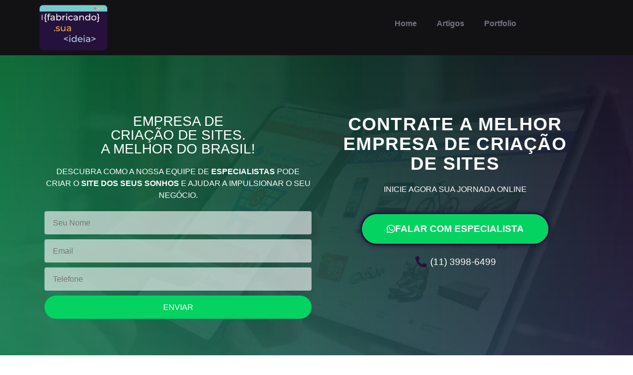

--- FILE ---
content_type: text/html; charset=UTF-8
request_url: https://fabricandosuaideia.com.br/empresa-de-criacao-de-site-br/
body_size: 23147
content:
<!doctype html><html lang="pt-BR" prefix="og: https://ogp.me/ns#"><head><script data-no-optimize="1">var litespeed_docref=sessionStorage.getItem("litespeed_docref");litespeed_docref&&(Object.defineProperty(document,"referrer",{get:function(){return litespeed_docref}}),sessionStorage.removeItem("litespeed_docref"));</script> <meta charset="UTF-8"><style id="litespeed-ccss">ul{box-sizing:border-box}:root{--wp--preset--font-size--normal:16px;--wp--preset--font-size--huge:42px}.screen-reader-text{clip:rect(1px,1px,1px,1px);word-wrap:normal!important;border:0;-webkit-clip-path:inset(50%);clip-path:inset(50%);height:1px;margin:-1px;overflow:hidden;padding:0;position:absolute;width:1px}.screen-reader-text{clip:rect(1px,1px,1px,1px);word-wrap:normal!important;border:0;-webkit-clip-path:inset(50%);clip-path:inset(50%);height:1px;margin:-1px;overflow:hidden;overflow-wrap:normal!important;padding:0;position:absolute!important;width:1px}body{--wp--preset--color--black:#000;--wp--preset--color--cyan-bluish-gray:#abb8c3;--wp--preset--color--white:#fff;--wp--preset--color--pale-pink:#f78da7;--wp--preset--color--vivid-red:#cf2e2e;--wp--preset--color--luminous-vivid-orange:#ff6900;--wp--preset--color--luminous-vivid-amber:#fcb900;--wp--preset--color--light-green-cyan:#7bdcb5;--wp--preset--color--vivid-green-cyan:#00d084;--wp--preset--color--pale-cyan-blue:#8ed1fc;--wp--preset--color--vivid-cyan-blue:#0693e3;--wp--preset--color--vivid-purple:#9b51e0;--wp--preset--gradient--vivid-cyan-blue-to-vivid-purple:linear-gradient(135deg,rgba(6,147,227,1) 0%,#9b51e0 100%);--wp--preset--gradient--light-green-cyan-to-vivid-green-cyan:linear-gradient(135deg,#7adcb4 0%,#00d082 100%);--wp--preset--gradient--luminous-vivid-amber-to-luminous-vivid-orange:linear-gradient(135deg,rgba(252,185,0,1) 0%,rgba(255,105,0,1) 100%);--wp--preset--gradient--luminous-vivid-orange-to-vivid-red:linear-gradient(135deg,rgba(255,105,0,1) 0%,#cf2e2e 100%);--wp--preset--gradient--very-light-gray-to-cyan-bluish-gray:linear-gradient(135deg,#eee 0%,#a9b8c3 100%);--wp--preset--gradient--cool-to-warm-spectrum:linear-gradient(135deg,#4aeadc 0%,#9778d1 20%,#cf2aba 40%,#ee2c82 60%,#fb6962 80%,#fef84c 100%);--wp--preset--gradient--blush-light-purple:linear-gradient(135deg,#ffceec 0%,#9896f0 100%);--wp--preset--gradient--blush-bordeaux:linear-gradient(135deg,#fecda5 0%,#fe2d2d 50%,#6b003e 100%);--wp--preset--gradient--luminous-dusk:linear-gradient(135deg,#ffcb70 0%,#c751c0 50%,#4158d0 100%);--wp--preset--gradient--pale-ocean:linear-gradient(135deg,#fff5cb 0%,#b6e3d4 50%,#33a7b5 100%);--wp--preset--gradient--electric-grass:linear-gradient(135deg,#caf880 0%,#71ce7e 100%);--wp--preset--gradient--midnight:linear-gradient(135deg,#020381 0%,#2874fc 100%);--wp--preset--duotone--dark-grayscale:url('#wp-duotone-dark-grayscale');--wp--preset--duotone--grayscale:url('#wp-duotone-grayscale');--wp--preset--duotone--purple-yellow:url('#wp-duotone-purple-yellow');--wp--preset--duotone--blue-red:url('#wp-duotone-blue-red');--wp--preset--duotone--midnight:url('#wp-duotone-midnight');--wp--preset--duotone--magenta-yellow:url('#wp-duotone-magenta-yellow');--wp--preset--duotone--purple-green:url('#wp-duotone-purple-green');--wp--preset--duotone--blue-orange:url('#wp-duotone-blue-orange');--wp--preset--font-size--small:13px;--wp--preset--font-size--medium:20px;--wp--preset--font-size--large:36px;--wp--preset--font-size--x-large:42px;--wp--preset--spacing--20:.44rem;--wp--preset--spacing--30:.67rem;--wp--preset--spacing--40:1rem;--wp--preset--spacing--50:1.5rem;--wp--preset--spacing--60:2.25rem;--wp--preset--spacing--70:3.38rem;--wp--preset--spacing--80:5.06rem;--wp--preset--shadow--natural:6px 6px 9px rgba(0,0,0,.2);--wp--preset--shadow--deep:12px 12px 50px rgba(0,0,0,.4);--wp--preset--shadow--sharp:6px 6px 0px rgba(0,0,0,.2);--wp--preset--shadow--outlined:6px 6px 0px -3px rgba(255,255,255,1),6px 6px rgba(0,0,0,1);--wp--preset--shadow--crisp:6px 6px 0px rgba(0,0,0,1)}:root{--woocommerce:#a46497;--wc-green:#7ad03a;--wc-red:#a00;--wc-orange:#ffba00;--wc-blue:#2ea2cc;--wc-primary:#a46497;--wc-primary-text:#fff;--wc-secondary:#ebe9eb;--wc-secondary-text:#515151;--wc-highlight:#77a464;--wc-highligh-text:#fff;--wc-content-bg:#fff;--wc-subtext:#767676}@media only screen and (max-width:768px){:root{--woocommerce:#a46497;--wc-green:#7ad03a;--wc-red:#a00;--wc-orange:#ffba00;--wc-blue:#2ea2cc;--wc-primary:#a46497;--wc-primary-text:#fff;--wc-secondary:#ebe9eb;--wc-secondary-text:#515151;--wc-highlight:#77a464;--wc-highligh-text:#fff;--wc-content-bg:#fff;--wc-subtext:#767676}}:root{--woocommerce:#a46497;--wc-green:#7ad03a;--wc-red:#a00;--wc-orange:#ffba00;--wc-blue:#2ea2cc;--wc-primary:#a46497;--wc-primary-text:#fff;--wc-secondary:#ebe9eb;--wc-secondary-text:#515151;--wc-highlight:#77a464;--wc-highligh-text:#fff;--wc-content-bg:#fff;--wc-subtext:#767676}.screen-reader-text{clip:rect(1px,1px,1px,1px);height:1px;overflow:hidden;position:absolute!important;width:1px;word-wrap:normal!important}.screen-reader-text{position:absolute;margin:-1px;padding:0;height:1px;width:1px;overflow:hidden;clip:rect(0 0 0 0);border:0;word-wrap:normal!important}html{line-height:1.15;-webkit-text-size-adjust:100%}*,*:before,*:after{box-sizing:border-box}body{margin:0;font-family:-apple-system,BlinkMacSystemFont,"Segoe UI",Roboto,"Helvetica Neue",Arial,"Noto Sans",sans-serif,"Apple Color Emoji","Segoe UI Emoji","Segoe UI Symbol","Noto Color Emoji";font-size:1rem;font-weight:400;line-height:1.5;color:#333;background-color:#fff;-webkit-font-smoothing:antialiased;-moz-osx-font-smoothing:grayscale}h2,h3{margin-top:.5rem;margin-bottom:1rem;font-family:inherit;font-weight:500;line-height:1.2;color:inherit}h2{font-size:2rem}h3{font-size:1.75rem}p{margin-top:0;margin-bottom:.9rem}a{background-color:transparent;text-decoration:none;color:#c36}b{font-weight:bolder}img{border-style:none;height:auto;max-width:100%}label{display:inline-block;line-height:1;vertical-align:middle}button,input{font-family:inherit;font-size:1rem;line-height:1.5;margin:0}input[type=text],input[type=email],input[type=password],input[type=tel]{width:100%;border:solid 1px #666;border-radius:3px;padding:.5rem 1rem}button,input{overflow:visible}button{text-transform:none}button,[type=submit]{width:auto;-webkit-appearance:button}button::-moz-focus-inner,[type=submit]::-moz-focus-inner{border-style:none;padding:0}button:-moz-focusring,[type=submit]:-moz-focusring{outline:1px dotted ButtonText}button,[type=submit]{display:inline-block;font-weight:400;color:#c36;text-align:center;white-space:nowrap;background-color:transparent;border:1px solid #c36;padding:.5rem 1rem;font-size:1rem;border-radius:3px}[type=checkbox]{box-sizing:border-box;padding:0}::-webkit-file-upload-button{-webkit-appearance:button;font:inherit}ul,li{margin-top:0;margin-bottom:0;border:0;outline:0;font-size:100%;vertical-align:baseline;background:0 0}html{line-height:1.15;-webkit-text-size-adjust:100%}*,:after,:before{box-sizing:border-box}body{margin:0;font-family:-apple-system,BlinkMacSystemFont,Segoe UI,Roboto,Helvetica Neue,Arial,Noto Sans,sans-serif,Apple Color Emoji,Segoe UI Emoji,Segoe UI Symbol,Noto Color Emoji;font-size:1rem;font-weight:400;line-height:1.5;color:#333;background-color:#fff;-webkit-font-smoothing:antialiased;-moz-osx-font-smoothing:grayscale}h2,h3{margin-top:.5rem;margin-bottom:1rem;font-family:inherit;font-weight:500;line-height:1.2;color:inherit}h2{font-size:2rem}h3{font-size:1.75rem}p{margin-top:0;margin-bottom:.9rem}a{background-color:transparent;text-decoration:none;color:#c36}b{font-weight:bolder}img{border-style:none;height:auto;max-width:100%}label{display:inline-block;line-height:1;vertical-align:middle}button,input{font-family:inherit;font-size:1rem;line-height:1.5;margin:0}input[type=email],input[type=password],input[type=tel],input[type=text]{width:100%;border:1px solid #666;border-radius:3px;padding:.5rem 1rem}button,input{overflow:visible}button{text-transform:none}[type=submit],button{width:auto;-webkit-appearance:button}[type=submit]::-moz-focus-inner,button::-moz-focus-inner{border-style:none;padding:0}[type=submit]:-moz-focusring,button:-moz-focusring{outline:1px dotted ButtonText}[type=submit],button{display:inline-block;font-weight:400;color:#c36;text-align:center;white-space:nowrap;background-color:transparent;border:1px solid #c36;padding:.5rem 1rem;font-size:1rem;border-radius:3px}[type=checkbox]{box-sizing:border-box;padding:0}::-webkit-file-upload-button{-webkit-appearance:button;font:inherit}li,ul{margin-top:0;margin-bottom:0;border:0;outline:0;font-size:100%;vertical-align:baseline;background:0 0}.page-content a{text-decoration:underline}.screen-reader-text{clip:rect(1px,1px,1px,1px);height:1px;overflow:hidden;position:absolute!important;width:1px;word-wrap:normal!important}.site-navigation{grid-area:nav-menu;display:flex;align-items:center;flex-grow:1}[class*=" eicon-"],[class^=eicon]{display:inline-block;font-family:eicons;font-size:inherit;font-weight:400;font-style:normal;font-variant:normal;line-height:1;text-rendering:auto;-webkit-font-smoothing:antialiased;-moz-osx-font-smoothing:grayscale}.eicon-menu-bar:before{content:'\e816'}.eicon-close:before{content:'\e87f'}.eicon-cart-medium:before{content:'\e8ea'}.elementor-screen-only,.screen-reader-text{position:absolute;top:-10000em;width:1px;height:1px;margin:-1px;padding:0;overflow:hidden;clip:rect(0,0,0,0);border:0}.elementor *,.elementor :after,.elementor :before{box-sizing:border-box}.elementor a{box-shadow:none;text-decoration:none}.elementor img{height:auto;max-width:100%;border:none;border-radius:0;box-shadow:none}.elementor .elementor-background-overlay{height:100%;width:100%;top:0;left:0;position:absolute}.elementor-widget-wrap>.elementor-element.elementor-fixed{position:fixed}.elementor-widget-wrap .elementor-element.elementor-widget__width-auto{max-width:100%}.elementor-element{--flex-direction:initial;--flex-wrap:initial;--justify-content:initial;--align-items:initial;--align-content:initial;--gap:initial;--flex-basis:initial;--flex-grow:initial;--flex-shrink:initial;--order:initial;--align-self:initial;flex-basis:var(--flex-basis);flex-grow:var(--flex-grow);flex-shrink:var(--flex-shrink);order:var(--order);align-self:var(--align-self)}.elementor-element.elementor-fixed{z-index:1}.elementor-align-center{text-align:center}.elementor-align-center .elementor-button{width:auto}:root{--page-title-display:block}.elementor-section{position:relative}.elementor-section .elementor-container{display:flex;margin-right:auto;margin-left:auto;position:relative}@media (max-width:1024px){.elementor-section .elementor-container{flex-wrap:wrap}}.elementor-section.elementor-section-boxed>.elementor-container{max-width:1140px}.elementor-section.elementor-section-items-middle>.elementor-container{align-items:center}.elementor-widget-wrap{position:relative;width:100%;flex-wrap:wrap;align-content:flex-start}.elementor:not(.elementor-bc-flex-widget) .elementor-widget-wrap{display:flex}.elementor-widget-wrap>.elementor-element{width:100%}.elementor-widget{position:relative}.elementor-widget:not(:last-child){margin-bottom:20px}.elementor-widget:not(:last-child).elementor-widget__width-auto{margin-bottom:0}.elementor-column{position:relative;min-height:1px;display:flex}.elementor-column-gap-default>.elementor-column>.elementor-element-populated{padding:10px}@media (min-width:768px){.elementor-column.elementor-col-16{width:16.666%}.elementor-column.elementor-col-33{width:33.333%}.elementor-column.elementor-col-50{width:50%}.elementor-column.elementor-col-66{width:66.666%}.elementor-column.elementor-col-100{width:100%}}@media (max-width:767px){.elementor-column{width:100%}}ul.elementor-icon-list-items.elementor-inline-items{display:flex;flex-wrap:wrap}ul.elementor-icon-list-items.elementor-inline-items .elementor-inline-item{word-break:break-word}.elementor-form-fields-wrapper{display:flex;flex-wrap:wrap}.elementor-field-group{flex-wrap:wrap;align-items:center}.elementor-field-group.elementor-field-type-submit{align-items:flex-end}.elementor-field-group .elementor-field-textual{width:100%;max-width:100%;border:1px solid #69727d;background-color:transparent;color:#1a1c1e;vertical-align:middle;flex-grow:1}.elementor-field-group .elementor-field-textual::-moz-placeholder{color:inherit;font-family:inherit;opacity:.6}.elementor-field-textual{line-height:1.4;font-size:15px;min-height:40px;padding:5px 14px;border-radius:3px}.elementor-field-textual.elementor-size-md{font-size:16px;min-height:47px;padding:6px 16px;border-radius:4px}.elementor-button-align-stretch .elementor-field-type-submit:not(.e-form__buttons__wrapper) .elementor-button{flex-basis:100%}.elementor-form .elementor-button{padding-top:0;padding-bottom:0;border:none}.elementor-form .elementor-button>span{display:flex;justify-content:center}.elementor-form .elementor-button.elementor-size-sm{min-height:40px}.elementor-form .elementor-button.elementor-size-md{min-height:47px}.elementor-button{display:inline-block;line-height:1;background-color:#69727d;font-size:15px;padding:12px 24px;border-radius:3px;color:#fff;fill:#fff;text-align:center}.elementor-button:visited{color:#fff}.elementor-button-content-wrapper{display:flex;justify-content:center}.elementor-button-icon{flex-grow:0;order:5}.elementor-button-text{flex-grow:1;order:10;display:inline-block}.elementor-button.elementor-size-xs{font-size:13px;padding:10px 20px;border-radius:2px}.elementor-button.elementor-size-md{font-size:16px;padding:15px 30px;border-radius:4px}.elementor-button .elementor-align-icon-left{margin-right:5px;order:5}.elementor-button span{text-decoration:inherit}.elementor-view-stacked .elementor-icon{padding:.5em;background-color:#69727d;color:#fff;fill:#fff}.elementor-icon{display:inline-block;line-height:1;color:#69727d;font-size:50px;text-align:center}.elementor-icon i{width:1em;height:1em;position:relative;display:block}.elementor-icon i:before{position:absolute;left:50%;transform:translateX(-50%)}.elementor-shape-circle .elementor-icon{border-radius:50%}.e-transform .elementor-widget-container{transform:perspective(var(--e-transform-perspective,0)) rotate(var(--e-transform-rotateZ,0)) rotateX(var(--e-transform-rotateX,0)) rotateY(var(--e-transform-rotateY,0)) translate(var(--e-transform-translate,0)) translateX(var(--e-transform-translateX,0)) translateY(var(--e-transform-translateY,0)) scaleX(calc(var(--e-transform-flipX,1)*var(--e-transform-scaleX,var(--e-transform-scale,1)))) scaleY(calc(var(--e-transform-flipY,1)*var(--e-transform-scaleY,var(--e-transform-scale,1)))) skewX(var(--e-transform-skewX,0)) skewY(var(--e-transform-skewY,0));transform-origin:var(--e-transform-origin-y) var(--e-transform-origin-x)}.elementor-element,.elementor-lightbox{--swiper-theme-color:#000;--swiper-navigation-size:44px;--swiper-pagination-bullet-size:6px;--swiper-pagination-bullet-horizontal-gap:6px}.elementor-lightbox{--lightbox-ui-color:hsla(0,0%,93.3%,.9);--lightbox-ui-color-hover:#fff;--lightbox-text-color:var(--lightbox-ui-color);--lightbox-header-icons-size:20px;--lightbox-navigation-icons-size:25px}.elementor .elementor-element ul.elementor-icon-list-items{padding:0}@media (max-width:767px){.elementor .elementor-hidden-mobile{display:none}}@media (min-width:768px) and (max-width:1024px){.elementor .elementor-hidden-tablet{display:none}}@media (min-width:1025px) and (max-width:99999px){.elementor .elementor-hidden-desktop{display:none}}.elementor-kit-57{--e-global-color-primary:#6ec1e4;--e-global-color-secondary:#54595f;--e-global-color-text:#7a7a7a;--e-global-color-accent:#61ce70;--e-global-typography-primary-font-family:"Montserrat";--e-global-typography-primary-font-weight:600;--e-global-typography-secondary-font-family:"Montserrat";--e-global-typography-secondary-font-weight:400;--e-global-typography-text-font-family:"Montserrat";--e-global-typography-text-font-weight:400;--e-global-typography-accent-font-family:"Montserrat";--e-global-typography-accent-font-weight:500;--e-global-typography-cb9ea8b-font-family:"Montserrat"}.elementor-section.elementor-section-boxed>.elementor-container{max-width:1140px}.elementor-widget:not(:last-child){margin-bottom:20px}.elementor-element{--widgets-spacing:20px}@media (max-width:1024px){.elementor-section.elementor-section-boxed>.elementor-container{max-width:1024px}}@media (max-width:767px){.elementor-section.elementor-section-boxed>.elementor-container{max-width:767px}}.elementor-widget-heading .elementor-heading-title{color:var(--e-global-color-primary);font-family:var(--e-global-typography-primary-font-family),Sans-serif;font-weight:var(--e-global-typography-primary-font-weight)}.elementor-widget-text-editor{color:var(--e-global-color-text);font-family:var(--e-global-typography-text-font-family),Sans-serif;font-weight:var(--e-global-typography-text-font-weight)}.elementor-widget-button .elementor-button{font-family:var(--e-global-typography-accent-font-family),Sans-serif;font-weight:var(--e-global-typography-accent-font-weight);background-color:var(--e-global-color-accent)}.elementor-widget-icon.elementor-view-stacked .elementor-icon{background-color:var(--e-global-color-primary)}.elementor-widget-icon-list .elementor-icon-list-icon i{color:var(--e-global-color-primary)}.elementor-widget-icon-list .elementor-icon-list-item>.elementor-icon-list-text{font-family:var(--e-global-typography-text-font-family),Sans-serif;font-weight:var(--e-global-typography-text-font-weight)}.elementor-widget-icon-list .elementor-icon-list-text{color:var(--e-global-color-secondary)}.elementor-widget-form .elementor-field-group .elementor-field{color:var(--e-global-color-text)}.elementor-widget-form .elementor-field-group .elementor-field{font-family:var(--e-global-typography-text-font-family),Sans-serif;font-weight:var(--e-global-typography-text-font-weight)}.elementor-widget-form .elementor-button{font-family:var(--e-global-typography-accent-font-family),Sans-serif;font-weight:var(--e-global-typography-accent-font-weight)}.elementor-widget-form .elementor-button[type=submit]{background-color:var(--e-global-color-accent)}.elementor-widget-form{--e-form-steps-indicator-inactive-primary-color:var(--e-global-color-text);--e-form-steps-indicator-active-primary-color:var(--e-global-color-accent);--e-form-steps-indicator-completed-primary-color:var(--e-global-color-accent);--e-form-steps-indicator-progress-color:var(--e-global-color-accent);--e-form-steps-indicator-progress-background-color:var(--e-global-color-text);--e-form-steps-indicator-progress-meter-color:var(--e-global-color-text)}.elementor-widget-login .elementor-field-group>a{color:var(--e-global-color-text)}.elementor-widget-login .elementor-form-fields-wrapper label{color:var(--e-global-color-text);font-family:var(--e-global-typography-text-font-family),Sans-serif;font-weight:var(--e-global-typography-text-font-weight)}.elementor-widget-login .elementor-field-group .elementor-field{color:var(--e-global-color-text)}.elementor-widget-login .elementor-field-group .elementor-field{font-family:var(--e-global-typography-text-font-family),Sans-serif;font-weight:var(--e-global-typography-text-font-weight)}.elementor-widget-login .elementor-button{font-family:var(--e-global-typography-accent-font-family),Sans-serif;font-weight:var(--e-global-typography-accent-font-weight);background-color:var(--e-global-color-accent)}.elementor-widget-nav-menu .elementor-nav-menu .elementor-item{font-family:var(--e-global-typography-primary-font-family),Sans-serif;font-weight:var(--e-global-typography-primary-font-weight)}.elementor-widget-nav-menu .elementor-nav-menu--main .elementor-item{color:var(--e-global-color-text);fill:var(--e-global-color-text)}.elementor-widget-nav-menu .elementor-nav-menu--main:not(.e--pointer-framed) .elementor-item:before,.elementor-widget-nav-menu .elementor-nav-menu--main:not(.e--pointer-framed) .elementor-item:after{background-color:var(--e-global-color-accent)}.elementor-widget-nav-menu{--e-nav-menu-divider-color:var(--e-global-color-text)}.elementor-widget-nav-menu .elementor-nav-menu--dropdown .elementor-item{font-family:var(--e-global-typography-accent-font-family),Sans-serif;font-weight:var(--e-global-typography-accent-font-weight)}.elementor-widget-woocommerce-menu-cart .elementor-menu-cart__toggle .elementor-button{font-family:var(--e-global-typography-primary-font-family),Sans-serif;font-weight:var(--e-global-typography-primary-font-weight)}.elementor-11661 .elementor-element.elementor-element-5ebfefb8>.elementor-container{min-height:60vh}.elementor-11661 .elementor-element.elementor-element-5ebfefb8:not(.elementor-motion-effects-element-type-background){background-image:url("https://fabricandosuaideia.com.br/wp-content/uploads/2023/08/Design-sem-nome.webp");background-size:cover}.elementor-11661 .elementor-element.elementor-element-5ebfefb8>.elementor-background-overlay{background-color:transparent;background-image:linear-gradient(180deg,#090a0a 0%,#37445c 100%);opacity:.5}.elementor-11661 .elementor-element.elementor-element-5ebfefb8{padding:100px 50px}.elementor-11661 .elementor-element.elementor-element-27b1c66a{text-align:center}.elementor-11661 .elementor-element.elementor-element-27b1c66a .elementor-heading-title{color:#fff;font-family:var(--e-global-typography-primary-font-family),Sans-serif;font-weight:var(--e-global-typography-primary-font-weight)}.elementor-11661 .elementor-element.elementor-element-267c6276{text-align:center;color:#fff;font-family:"Montserrat",Sans-serif;font-weight:400}.elementor-11661 .elementor-element.elementor-element-176311fc .elementor-field-group{padding-right:calc(10px/2);padding-left:calc(10px/2);margin-bottom:10px}.elementor-11661 .elementor-element.elementor-element-176311fc .elementor-form-fields-wrapper{margin-left:calc(-10px/2);margin-right:calc(-10px/2);margin-bottom:-10px}.elementor-11661 .elementor-element.elementor-element-176311fc .elementor-field-group .elementor-field{color:#000}.elementor-11661 .elementor-element.elementor-element-176311fc .elementor-field-group .elementor-field{font-family:"Montserrat",Sans-serif;font-size:1em}.elementor-11661 .elementor-element.elementor-element-176311fc .elementor-field-group:not(.elementor-field-type-upload) .elementor-field:not(.elementor-select-wrapper){background-color:#FFFFFF9E;border-color:#02010100}.elementor-11661 .elementor-element.elementor-element-176311fc .elementor-button{font-family:"Poppins",Sans-serif;font-weight:500;border-style:solid;border-radius:40px}.elementor-11661 .elementor-element.elementor-element-176311fc .elementor-button[type=submit]{background-color:#04d361;color:#fff;border-color:#26113c}.elementor-11661 .elementor-element.elementor-element-176311fc{--e-form-steps-indicators-spacing:20px;--e-form-steps-indicator-padding:30px;--e-form-steps-indicator-inactive-secondary-color:#fff;--e-form-steps-indicator-active-secondary-color:#fff;--e-form-steps-indicator-completed-secondary-color:#fff;--e-form-steps-divider-width:1px;--e-form-steps-divider-gap:10px}.elementor-11661 .elementor-element.elementor-element-17ebe41c{text-align:center}.elementor-11661 .elementor-element.elementor-element-17ebe41c .elementor-heading-title{color:#fff;font-family:"Montserrat",Sans-serif;font-size:2.3em;font-weight:600;line-height:1.1em;letter-spacing:1.2px}.elementor-11661 .elementor-element.elementor-element-4fedeadc{text-align:center;color:#fff;font-family:"Montserrat",Sans-serif;font-weight:400}.elementor-11661 .elementor-element.elementor-element-9832211 .elementor-button{font-family:"Montserrat",Sans-serif;font-size:1.2em;font-weight:700;background-color:#04d361;border-style:solid;border-color:#26113c;border-radius:50px;box-shadow:0px 0px 10px 0px #26113c;padding:20px 50px}.elementor-11661 .elementor-element.elementor-element-4d22b797 .elementor-icon-list-icon i{color:#26113c}.elementor-11661 .elementor-element.elementor-element-4d22b797{--e-icon-list-icon-size:23px;--icon-vertical-offset:0px}.elementor-11661 .elementor-element.elementor-element-4d22b797 .elementor-icon-list-item>.elementor-icon-list-text{font-size:19px}.elementor-11661 .elementor-element.elementor-element-4d22b797 .elementor-icon-list-text{color:#fff}.elementor-11661 .elementor-element.elementor-element-e65cfc5:not(.elementor-motion-effects-element-type-background){background-color:#090a0a}.elementor-11661 .elementor-element.elementor-element-e65cfc5{padding:50px 0 26px}:root{--page-title-display:none}@media (max-width:1024px){.elementor-11661 .elementor-element.elementor-element-5ebfefb8:not(.elementor-motion-effects-element-type-background){background-position:center center;background-repeat:no-repeat;background-size:auto}}@media (max-width:767px){.elementor-11661 .elementor-element.elementor-element-5ebfefb8{padding:30px}.elementor-11661 .elementor-element.elementor-element-17ebe41c .elementor-heading-title{font-size:2em}.elementor-11661 .elementor-element.elementor-element-9832211 .elementor-button{font-size:1em;padding:15px 30px}}.elementor-58 .elementor-element.elementor-element-2595c21:not(.elementor-motion-effects-element-type-background){background-color:#121214}.elementor-58 .elementor-element.elementor-element-9bb4969{text-align:left}.elementor-58 .elementor-element.elementor-element-9bb4969 img{width:66%}.elementor-58 .elementor-element.elementor-element-de50f0d .elementor-menu-toggle{margin:0 auto}.elementor-58 .elementor-element.elementor-element-de50f0d .elementor-nav-menu .elementor-item{font-family:"Montserrat",Sans-serif;font-size:16px;font-weight:600}.elementor-58 .elementor-element.elementor-element-de50f0d .elementor-nav-menu--main .elementor-item{color:#737380;fill:#737380;padding-top:28px;padding-bottom:28px}.elementor-58 .elementor-element.elementor-element-de50f0d .elementor-nav-menu--main:not(.e--pointer-framed) .elementor-item:before,.elementor-58 .elementor-element.elementor-element-de50f0d .elementor-nav-menu--main:not(.e--pointer-framed) .elementor-item:after{background-color:#04d361}.elementor-58 .elementor-element.elementor-element-74050fd.elementor-column.elementor-element[data-element_type="column"]>.elementor-widget-wrap.elementor-element-populated{align-content:center;align-items:center}.elementor-58 .elementor-element.elementor-element-66fcac3{--divider-style:solid;--subtotal-divider-style:solid;--elementor-remove-from-cart-button:none;--remove-from-cart-button:block;--toggle-button-border-width:0px;--cart-border-style:none;--cart-footer-layout:1fr 1fr;--products-max-height-sidecart:calc(100vh - 240px);--products-max-height-minicart:calc(100vh - 385px);width:auto;max-width:auto}.elementor-58 .elementor-element.elementor-element-66fcac3 .widget_shopping_cart_content{--subtotal-divider-left-width:0;--subtotal-divider-right-width:0}.elementor-58 .elementor-element.elementor-element-96771c1 .elementor-button{font-family:"Montserrat",Sans-serif;font-size:12px;font-weight:500;background-color:#26113c;border-style:solid;border-width:1px;border-color:#74cacd;border-radius:24px}.elementor-58 .elementor-element.elementor-element-96771c1>.elementor-widget-container{margin:0;padding:0}.elementor-58 .elementor-element.elementor-element-96771c1{width:auto;max-width:auto;align-self:center}.elementor-58 .elementor-element.elementor-element-05ca426 .elementor-icon-wrapper{text-align:center}.elementor-58 .elementor-element.elementor-element-05ca426.elementor-view-stacked .elementor-icon{background-color:#04d361}.elementor-58 .elementor-element.elementor-element-05ca426 .elementor-icon{font-size:35px}.elementor-58 .elementor-element.elementor-element-05ca426{width:auto;max-width:auto;bottom:4%}body:not(.rtl) .elementor-58 .elementor-element.elementor-element-05ca426{right:5%}.elementor-58 .elementor-element.elementor-element-9c3dc05:not(.elementor-motion-effects-element-type-background){background-color:#121214}.elementor-58 .elementor-element.elementor-element-e57ca2f{--divider-style:solid;--subtotal-divider-style:solid;--elementor-remove-from-cart-button:none;--remove-from-cart-button:block;--toggle-button-border-width:0px;--cart-border-style:none;--cart-footer-layout:1fr 1fr;--products-max-height-sidecart:calc(100vh - 240px);--products-max-height-minicart:calc(100vh - 385px);width:auto;max-width:auto}.elementor-58 .elementor-element.elementor-element-e57ca2f .widget_shopping_cart_content{--subtotal-divider-left-width:0;--subtotal-divider-right-width:0}.elementor-58 .elementor-element.elementor-element-5035b8f .elementor-menu-toggle{margin:0 auto}.elementor-58 .elementor-element.elementor-element-5035b8f .elementor-nav-menu .elementor-item{font-family:"Montserrat",Sans-serif;font-size:16px;font-weight:600}.elementor-58 .elementor-element.elementor-element-5035b8f .elementor-nav-menu--main .elementor-item{color:#737380;fill:#737380;padding-top:28px;padding-bottom:28px}.elementor-58 .elementor-element.elementor-element-5035b8f .elementor-nav-menu--main:not(.e--pointer-framed) .elementor-item:before,.elementor-58 .elementor-element.elementor-element-5035b8f .elementor-nav-menu--main:not(.e--pointer-framed) .elementor-item:after{background-color:#b2dee8}.elementor-58 .elementor-element.elementor-element-5035b8f div.elementor-menu-toggle{color:#04d361}.elementor-58 .elementor-element.elementor-element-903586d{text-align:left}.elementor-58 .elementor-element.elementor-element-903586d img{width:66%}.elementor-58 .elementor-element.elementor-element-297c4ee .elementor-icon-wrapper{text-align:center}.elementor-58 .elementor-element.elementor-element-297c4ee.elementor-view-stacked .elementor-icon{background-color:#04d361}.elementor-58 .elementor-element.elementor-element-297c4ee .elementor-icon{font-size:35px}.elementor-58 .elementor-element.elementor-element-297c4ee{width:auto;max-width:auto;bottom:4%;z-index:1}body:not(.rtl) .elementor-58 .elementor-element.elementor-element-297c4ee{right:5%}.elementor-58 .elementor-element.elementor-element-1bc668e .elementor-button{font-family:"Montserrat",Sans-serif;font-size:12px;font-weight:500;background-color:#26113c;border-style:solid;border-width:1px;border-color:#74cacd;border-radius:24px}.elementor-58 .elementor-element.elementor-element-1bc668e>.elementor-widget-container{margin:0;padding:0}.elementor-58 .elementor-element.elementor-element-1bc668e{width:auto;max-width:auto;align-self:center}@media (min-width:768px){.elementor-58 .elementor-element.elementor-element-8e9f737{width:51.491%}.elementor-58 .elementor-element.elementor-element-74050fd{width:31.174%}}@media (max-width:767px){.elementor-58 .elementor-element.elementor-element-135bc10{width:50%}.elementor-58 .elementor-element.elementor-element-8e9f737{width:50%}.elementor-58 .elementor-element.elementor-element-713b4ab{width:33%}.elementor-58 .elementor-element.elementor-element-713b4ab.elementor-column>.elementor-widget-wrap{justify-content:center}.elementor-58 .elementor-element.elementor-element-e8053b3{width:33%}.elementor-58 .elementor-element.elementor-element-e8053b3.elementor-column>.elementor-widget-wrap{justify-content:center}.elementor-58 .elementor-element.elementor-element-903586d{text-align:center}.elementor-58 .elementor-element.elementor-element-903586d img{width:100%}.elementor-58 .elementor-element.elementor-element-9ca5deb{width:33%}.elementor-58 .elementor-element.elementor-element-9ca5deb.elementor-column>.elementor-widget-wrap{justify-content:center}.elementor-58 .elementor-element.elementor-element-297c4ee{z-index:1}.elementor-58 .elementor-element.elementor-element-1bc668e>.elementor-widget-container{margin:20px 0 0}}.elementor-location-header:before{content:"";display:table;clear:both}[data-elementor-type=popup]:not(.elementor-edit-area){display:none}.fab,.fas{-moz-osx-font-smoothing:grayscale;-webkit-font-smoothing:antialiased;display:inline-block;font-style:normal;font-variant:normal;text-rendering:auto;line-height:1}.fa-phone-alt:before{content:"\f879"}.fa-whatsapp:before{content:"\f232"}.fab{font-family:"Font Awesome 5 Brands"}.fab{font-weight:400}.fas{font-family:"Font Awesome 5 Free"}.fas{font-weight:900}.fab,.fas{-moz-osx-font-smoothing:grayscale;-webkit-font-smoothing:antialiased;display:inline-block;font-style:normal;font-variant:normal;text-rendering:auto;line-height:1}.fa-phone-alt:before{content:"\f879"}.fa-whatsapp:before{content:"\f232"}.fab{font-family:"Font Awesome 5 Brands";font-weight:400}.fas{font-family:"Font Awesome 5 Free";font-weight:900}.elementor-widget-image{text-align:center}.elementor-widget-image a{display:inline-block}.elementor-widget-image img{vertical-align:middle;display:inline-block}.elementor-item:after,.elementor-item:before{display:block;position:absolute}.elementor-item:not(:hover):not(:focus):not(.elementor-item-active):not(.highlighted):after,.elementor-item:not(:hover):not(:focus):not(.elementor-item-active):not(.highlighted):before{opacity:0}.e--pointer-underline .elementor-item:after,.e--pointer-underline .elementor-item:before{height:3px;width:100%;left:0;background-color:#3a3f45;z-index:2}.e--pointer-underline .elementor-item:after{content:"";bottom:0}.elementor-nav-menu--main .elementor-nav-menu a{padding:13px 20px}.elementor-nav-menu--layout-horizontal{display:flex}.elementor-nav-menu--layout-horizontal .elementor-nav-menu{display:flex;flex-wrap:wrap}.elementor-nav-menu--layout-horizontal .elementor-nav-menu a{white-space:nowrap;flex-grow:1}.elementor-nav-menu--layout-horizontal .elementor-nav-menu>li{display:flex}.elementor-nav-menu--layout-horizontal .elementor-nav-menu>li:not(:first-child)>a{-webkit-margin-start:var(--e-nav-menu-horizontal-menu-item-margin);margin-inline-start:var(--e-nav-menu-horizontal-menu-item-margin)}.elementor-nav-menu--layout-horizontal .elementor-nav-menu>li:not(:last-child)>a{-webkit-margin-end:var(--e-nav-menu-horizontal-menu-item-margin);margin-inline-end:var(--e-nav-menu-horizontal-menu-item-margin)}.elementor-nav-menu--layout-horizontal .elementor-nav-menu>li:not(:last-child):after{content:var(--e-nav-menu-divider-content,none);height:var(--e-nav-menu-divider-height,35%);border-left:var(--e-nav-menu-divider-width,2px) var(--e-nav-menu-divider-style,solid) var(--e-nav-menu-divider-color,#000);border-bottom-color:var(--e-nav-menu-divider-color,#000);border-right-color:var(--e-nav-menu-divider-color,#000);border-top-color:var(--e-nav-menu-divider-color,#000);align-self:center}.elementor-nav-menu__align-right .elementor-nav-menu{margin-left:auto;justify-content:flex-end}.elementor-nav-menu__align-center .elementor-nav-menu{margin-left:auto;margin-right:auto;justify-content:center}.elementor-widget-nav-menu .elementor-widget-container{display:flex;flex-direction:column}.elementor-nav-menu{position:relative;z-index:2}.elementor-nav-menu:after{content:" ";display:block;height:0;font:0/0 serif;clear:both;visibility:hidden;overflow:hidden}.elementor-nav-menu,.elementor-nav-menu li{display:block;list-style:none;margin:0;padding:0;line-height:normal}.elementor-nav-menu a,.elementor-nav-menu li{position:relative}.elementor-nav-menu li{border-width:0}.elementor-nav-menu a{display:flex;align-items:center}.elementor-nav-menu a{padding:10px 20px;line-height:20px}.elementor-menu-toggle{display:flex;align-items:center;justify-content:center;font-size:var(--nav-menu-icon-size,22px);padding:.25em;border:0 solid;border-radius:3px;background-color:rgba(0,0,0,.05);color:#2e3237}.elementor-menu-toggle:not(.elementor-active) .elementor-menu-toggle__icon--close{display:none}.elementor-nav-menu--dropdown{background-color:#fff;font-size:13px}.elementor-nav-menu--dropdown.elementor-nav-menu__container{margin-top:10px;transform-origin:top;overflow-y:auto;overflow-x:hidden}.elementor-nav-menu--dropdown a{color:#2e3237}.elementor-nav-menu__text-align-center .elementor-nav-menu--dropdown .elementor-nav-menu a{justify-content:center}.elementor-nav-menu--toggle{--menu-height:100vh}.elementor-nav-menu--toggle .elementor-menu-toggle:not(.elementor-active)+.elementor-nav-menu__container{transform:scaleY(0);max-height:0;overflow:hidden}.elementor-nav-menu--stretch .elementor-nav-menu__container.elementor-nav-menu--dropdown{position:absolute;z-index:9997}@media (max-width:1024px){.elementor-nav-menu--dropdown-tablet .elementor-nav-menu--main{display:none}}@media (min-width:1025px){.elementor-nav-menu--dropdown-tablet .elementor-menu-toggle,.elementor-nav-menu--dropdown-tablet .elementor-nav-menu--dropdown{display:none}.elementor-nav-menu--dropdown-tablet nav.elementor-nav-menu--dropdown.elementor-nav-menu__container{overflow-y:hidden}}.elementor-menu-cart__wrapper{text-align:var(--main-alignment,left)}.elementor-menu-cart__toggle_wrapper{display:inline-block;position:relative}.elementor-menu-cart__toggle{display:inline-block}.elementor-menu-cart__toggle .elementor-button{background-color:var(--toggle-button-background-color,transparent);color:var(--toggle-button-text-color,#69727d);border:var(--toggle-button-border-width,1px) var(--toggle-button-border-type,solid) var(--toggle-button-border-color,#69727d);border-radius:var(--toggle-button-border-radius,0);display:inline-flex;flex-direction:row-reverse;align-items:center;padding:var(--toggle-icon-padding,12px 24px)}.elementor-menu-cart__toggle .elementor-button-text{-webkit-margin-end:.3em;margin-inline-end:.3em}.elementor-menu-cart__toggle .elementor-button-icon{position:relative}.elementor-menu-cart__toggle .elementor-button-icon{color:var(--toggle-button-icon-color,#69727d);font-size:var(--toggle-icon-size,inherit)}.elementor-menu-cart--items-indicator-bubble .elementor-menu-cart__toggle .elementor-button-icon .elementor-button-icon-qty[data-counter]{display:block;position:absolute;min-width:1.6em;height:1.6em;line-height:1.5em;top:-.7em;inset-inline-end:-.7em;border-radius:100%;color:var(--items-indicator-text-color,#fff);background-color:var(--items-indicator-background-color,#d9534f);text-align:center;font-size:10px}.elementor-menu-cart__container{transform:scale(1);overflow:hidden;position:fixed;z-index:9998;top:0;left:0;width:100vw;height:100%;background-color:rgba(0,0,0,.25);text-align:left}.elementor-menu-cart__main{position:fixed;left:var(--side-cart-alignment-left,auto);right:var(--side-cart-alignment-right,0);transform:translateX(0);top:0;bottom:0;display:flex;flex-direction:column;align-items:stretch;font-size:14px;min-height:200px;width:350px;max-width:100%;padding:var(--cart-padding,20px 30px);background-color:var(--cart-background-color,#fff);box-shadow:0 0 20px rgba(0,0,0,.2);border-style:var(--cart-border-style,none);border-color:var(--cart-border-color,initial);border-radius:var(--cart-border-radius,0);margin-top:var(--mini-cart-spacing,0)}.elementor-menu-cart__main .widget_shopping_cart_content{height:100%;display:flex;flex-direction:column}body.elementor-default .elementor-widget-woocommerce-menu-cart:not(.elementor-menu-cart--shown) .elementor-menu-cart__container{background-color:transparent;transform:scale(0)}body.elementor-default .elementor-widget-woocommerce-menu-cart:not(.elementor-menu-cart--shown) .elementor-menu-cart__main{overflow:hidden;opacity:0;transform:var(--side-cart-alignment-transform,translateX(100%))}.elementor-menu-cart__close-button{width:var(--cart-close-icon-size,25px);height:var(--cart-close-icon-size,25px);position:relative;margin:0 0 20px;align-self:flex-end;display:inline-block;font-family:eicons;font-size:20px;line-height:1}.elementor-menu-cart__close-button:after,.elementor-menu-cart__close-button:before{content:"";position:absolute;height:3px;width:100%;top:50%;left:0;margin-top:-1px;background:var(--cart-close-button-color,#69727d);border-radius:1px}.elementor-menu-cart__close-button:before{transform:rotate(45deg)}.elementor-menu-cart__close-button:after{transform:rotate(-45deg)}.elementor-widget-woocommerce-menu-cart:not(.elementor-menu-cart--show-subtotal-yes) .elementor-menu-cart__toggle .elementor-button-text{display:none}.elementor-heading-title{padding:0;margin:0;line-height:1}.e-form__buttons{flex-wrap:wrap}.e-form__buttons{display:flex}.elementor-login .elementor-lost-password,.elementor-login .elementor-remember-me{font-size:.85em}.elementor-form .elementor-button>span{display:flex;justify-content:center;align-items:center}.elementor-form .elementor-button .elementor-button-text{white-space:normal;flex-grow:0}.elementor-widget.elementor-icon-list--layout-inline .elementor-widget-container{overflow:hidden}.elementor-widget .elementor-icon-list-items.elementor-inline-items{margin-right:-8px;margin-left:-8px}.elementor-widget .elementor-icon-list-items.elementor-inline-items .elementor-icon-list-item{margin-right:8px;margin-left:8px}.elementor-widget .elementor-icon-list-items.elementor-inline-items .elementor-icon-list-item:after{width:auto;left:auto;right:auto;position:relative;height:100%;border-top:0;border-bottom:0;border-right:0;border-left-width:1px;border-style:solid;right:-8px}.elementor-widget .elementor-icon-list-items{list-style-type:none;margin:0;padding:0}.elementor-widget .elementor-icon-list-item{margin:0;padding:0;position:relative}.elementor-widget .elementor-icon-list-item:after{position:absolute;bottom:0;width:100%}.elementor-widget .elementor-icon-list-item{display:flex;font-size:inherit;align-items:var(--icon-vertical-align,center)}.elementor-widget .elementor-icon-list-icon+.elementor-icon-list-text{align-self:center;padding-left:5px}.elementor-widget .elementor-icon-list-icon{display:flex;position:relative;top:var(--icon-vertical-offset,initial)}.elementor-widget .elementor-icon-list-icon i{width:1.25em;font-size:var(--e-icon-list-icon-size)}.elementor-widget.elementor-widget-icon-list .elementor-icon-list-icon{text-align:var(--e-icon-list-icon-align)}.elementor-widget.elementor-align-center .elementor-icon-list-item{justify-content:center}.elementor-widget.elementor-align-center .elementor-icon-list-item:after{margin:auto}.elementor-widget.elementor-align-center .elementor-inline-items{justify-content:center}.elementor-widget:not(.elementor-align-right) .elementor-icon-list-item:after{left:0}.elementor-widget:not(.elementor-align-left) .elementor-icon-list-item:after{right:0}@media (min-width:-1){.elementor-widget:not(.elementor-widescreen-align-right) .elementor-icon-list-item:after{left:0}.elementor-widget:not(.elementor-widescreen-align-left) .elementor-icon-list-item:after{right:0}}@media (max-width:-1){.elementor-widget:not(.elementor-laptop-align-right) .elementor-icon-list-item:after{left:0}.elementor-widget:not(.elementor-laptop-align-left) .elementor-icon-list-item:after{right:0}}@media (max-width:-1){.elementor-widget:not(.elementor-tablet_extra-align-right) .elementor-icon-list-item:after{left:0}.elementor-widget:not(.elementor-tablet_extra-align-left) .elementor-icon-list-item:after{right:0}}@media (max-width:1024px){.elementor-widget:not(.elementor-tablet-align-right) .elementor-icon-list-item:after{left:0}.elementor-widget:not(.elementor-tablet-align-left) .elementor-icon-list-item:after{right:0}}@media (max-width:-1){.elementor-widget:not(.elementor-mobile_extra-align-right) .elementor-icon-list-item:after{left:0}.elementor-widget:not(.elementor-mobile_extra-align-left) .elementor-icon-list-item:after{right:0}}@media (max-width:767px){.elementor-widget:not(.elementor-mobile-align-right) .elementor-icon-list-item:after{left:0}.elementor-widget:not(.elementor-mobile-align-left) .elementor-icon-list-item:after{right:0}}.elementor-widget-image{text-align:center}.elementor-widget-image a{display:inline-block}.elementor-widget-image img{vertical-align:middle;display:inline-block}.elementor-icon-list-items .elementor-icon-list-item .elementor-icon-list-text{display:inline-block}.elementor-8085 .elementor-element.elementor-element-d77f8dd{padding:50px}.elementor-8085 .elementor-element.elementor-element-9654545 .elementor-field-group{margin-bottom:10px}.elementor-8085 .elementor-element.elementor-element-9654545 .elementor-form-fields-wrapper{margin-bottom:-10px}.elementor-8085 .elementor-element.elementor-element-9654545 .elementor-field-group>a{color:#fff}.elementor-8085 .elementor-element.elementor-element-9654545 .elementor-field-group .elementor-field{color:#e1e1e6}.elementor-8085 .elementor-element.elementor-element-9654545 .elementor-field-group .elementor-field:not(.elementor-select-wrapper){background-color:#00000000;border-color:#fff;border-width:1px}.elementor-8085 .elementor-element.elementor-element-9654545 .elementor-button{background-color:#04d361}</style><link rel="preload" data-asynced="1" data-optimized="2" as="style" onload="this.onload=null;this.rel='stylesheet'" href="https://fabricandosuaideia.com.br/wp-content/litespeed/ucss/dfd8f2749aa5c1312a7157adcc87bbd3.css?ver=82333" /><script type="litespeed/javascript">!function(a){"use strict";var b=function(b,c,d){function e(a){return h.body?a():void setTimeout(function(){e(a)})}function f(){i.addEventListener&&i.removeEventListener("load",f),i.media=d||"all"}var g,h=a.document,i=h.createElement("link");if(c)g=c;else{var j=(h.body||h.getElementsByTagName("head")[0]).childNodes;g=j[j.length-1]}var k=h.styleSheets;i.rel="stylesheet",i.href=b,i.media="only x",e(function(){g.parentNode.insertBefore(i,c?g:g.nextSibling)});var l=function(a){for(var b=i.href,c=k.length;c--;)if(k[c].href===b)return a();setTimeout(function(){l(a)})};return i.addEventListener&&i.addEventListener("load",f),i.onloadcssdefined=l,l(f),i};"undefined"!=typeof exports?exports.loadCSS=b:a.loadCSS=b}("undefined"!=typeof global?global:this);!function(a){if(a.loadCSS){var b=loadCSS.relpreload={};if(b.support=function(){try{return a.document.createElement("link").relList.supports("preload")}catch(b){return!1}},b.poly=function(){for(var b=a.document.getElementsByTagName("link"),c=0;c<b.length;c++){var d=b[c];"preload"===d.rel&&"style"===d.getAttribute("as")&&(a.loadCSS(d.href,d,d.getAttribute("media")),d.rel=null)}},!b.support()){b.poly();var c=a.setInterval(b.poly,300);a.addEventListener&&a.addEventListener("load",function(){b.poly(),a.clearInterval(c)}),a.attachEvent&&a.attachEvent("onload",function(){a.clearInterval(c)})}}}(this);</script> <meta name="viewport" content="width=device-width, initial-scale=1"><link rel="profile" href="https://gmpg.org/xfn/11">
 <script data-cfasync="false" data-pagespeed-no-defer>var gtm4wp_datalayer_name = "dataLayer";
	var dataLayer = dataLayer || [];</script> <title>Empresa de Criação de Site BR - Fabricando Sua Ideia</title><meta name="description" content="DESCUBRA COMO A NOSSA EQUIPE DE ESPECIALISTAS PODE CRIAR O SITE DOS SEUS SONHOS E AJUDAR A IMPULSIONAR O SEU NEGÓCIO."/><meta name="robots" content="follow, index, max-snippet:-1, max-video-preview:-1, max-image-preview:large"/><link rel="canonical" href="https://fabricandosuaideia.com.br/empresa-de-criacao-de-site-br/" /><meta property="og:locale" content="pt_BR" /><meta property="og:type" content="article" /><meta property="og:title" content="Empresa de Criação de Site BR - Fabricando Sua Ideia" /><meta property="og:description" content="DESCUBRA COMO A NOSSA EQUIPE DE ESPECIALISTAS PODE CRIAR O SITE DOS SEUS SONHOS E AJUDAR A IMPULSIONAR O SEU NEGÓCIO." /><meta property="og:url" content="https://fabricandosuaideia.com.br/empresa-de-criacao-de-site-br/" /><meta property="og:site_name" content="Fabricando Sua Ideia" /><meta property="article:publisher" content="https://www.facebook.com/fabricandosuaideia" /><meta property="article:author" content="https://www.facebook.com/andre.araujo.7967/" /><meta property="og:updated_time" content="2023-08-09T20:06:30-03:00" /><meta property="og:image" content="https://fabricandosuaideia.com.br/wp-content/uploads/2023/08/Andre-Almeida-CEO-FABRICANDOSUAIDEIA-6.webp" /><meta property="og:image:secure_url" content="https://fabricandosuaideia.com.br/wp-content/uploads/2023/08/Andre-Almeida-CEO-FABRICANDOSUAIDEIA-6.webp" /><meta property="og:image:width" content="540" /><meta property="og:image:height" content="540" /><meta property="og:image:alt" content="Empresa de Criação de Site BR" /><meta property="og:image:type" content="image/webp" /><meta property="article:published_time" content="2023-08-04T15:47:43-03:00" /><meta property="article:modified_time" content="2023-08-09T20:06:30-03:00" /><meta name="twitter:card" content="summary_large_image" /><meta name="twitter:title" content="Empresa de Criação de Site BR - Fabricando Sua Ideia" /><meta name="twitter:description" content="DESCUBRA COMO A NOSSA EQUIPE DE ESPECIALISTAS PODE CRIAR O SITE DOS SEUS SONHOS E AJUDAR A IMPULSIONAR O SEU NEGÓCIO." /><meta name="twitter:image" content="https://fabricandosuaideia.com.br/wp-content/uploads/2023/08/Andre-Almeida-CEO-FABRICANDOSUAIDEIA-6.webp" /><meta name="twitter:label1" content="Tempo para leitura" /><meta name="twitter:data1" content="2 minutos" /> <script type="application/ld+json" class="rank-math-schema-pro">{"@context":"https://schema.org","@graph":[{"@type":"Organization","@id":"https://fabricandosuaideia.com.br/#organization","name":"Fabricando Sua Ideia","sameAs":["https://www.facebook.com/fabricandosuaideia"],"logo":{"@type":"ImageObject","@id":"https://fabricandosuaideia.com.br/#logo","url":"https://fabricandosuaideia.com.br/wp-content/uploads/2021/06/logo-fabricando-sua-ideia.png","contentUrl":"https://fabricandosuaideia.com.br/wp-content/uploads/2021/06/logo-fabricando-sua-ideia.png","caption":"Fabricando Sua Ideia","inLanguage":"pt-BR","width":"207","height":"140"}},{"@type":"WebSite","@id":"https://fabricandosuaideia.com.br/#website","url":"https://fabricandosuaideia.com.br","name":"Fabricando Sua Ideia","publisher":{"@id":"https://fabricandosuaideia.com.br/#organization"},"inLanguage":"pt-BR"},{"@type":"ImageObject","@id":"https://fabricandosuaideia.com.br/wp-content/uploads/2023/08/Andre-Almeida-CEO-FABRICANDOSUAIDEIA-6.webp","url":"https://fabricandosuaideia.com.br/wp-content/uploads/2023/08/Andre-Almeida-CEO-FABRICANDOSUAIDEIA-6.webp","width":"200","height":"200","inLanguage":"pt-BR"},{"@type":"WebPage","@id":"https://fabricandosuaideia.com.br/empresa-de-criacao-de-site-br/#webpage","url":"https://fabricandosuaideia.com.br/empresa-de-criacao-de-site-br/","name":"Empresa de Cria\u00e7\u00e3o de Site BR - Fabricando Sua Ideia","datePublished":"2023-08-04T15:47:43-03:00","dateModified":"2023-08-09T20:06:30-03:00","isPartOf":{"@id":"https://fabricandosuaideia.com.br/#website"},"primaryImageOfPage":{"@id":"https://fabricandosuaideia.com.br/wp-content/uploads/2023/08/Andre-Almeida-CEO-FABRICANDOSUAIDEIA-6.webp"},"inLanguage":"pt-BR"},{"@type":"Person","@id":"https://fabricandosuaideia.com.br/author/maria-fernanda/","name":"Maria Fernanda","url":"https://fabricandosuaideia.com.br/author/maria-fernanda/","image":{"@type":"ImageObject","@id":"https://secure.gravatar.com/avatar/460c85e1306ee8d2575b1de87f3afc503d540ce590cb55aba0a34eb6ef1346be?s=96&amp;d=mm&amp;r=g","url":"https://secure.gravatar.com/avatar/460c85e1306ee8d2575b1de87f3afc503d540ce590cb55aba0a34eb6ef1346be?s=96&amp;d=mm&amp;r=g","caption":"Maria Fernanda","inLanguage":"pt-BR"},"worksFor":{"@id":"https://fabricandosuaideia.com.br/#organization"}},{"@type":"Article","headline":"Empresa de Cria\u00e7\u00e3o de Site BR - Fabricando Sua Ideia","datePublished":"2023-08-04T15:47:43-03:00","dateModified":"2023-08-09T20:06:30-03:00","author":{"@id":"https://fabricandosuaideia.com.br/author/maria-fernanda/","name":"Maria Fernanda"},"publisher":{"@id":"https://fabricandosuaideia.com.br/#organization"},"description":"DESCUBRA COMO A NOSSA EQUIPE DE ESPECIALISTAS PODE CRIAR O SITE DOS SEUS SONHOS E AJUDAR A IMPULSIONAR O SEU NEG\u00d3CIO.","name":"Empresa de Cria\u00e7\u00e3o de Site BR - Fabricando Sua Ideia","@id":"https://fabricandosuaideia.com.br/empresa-de-criacao-de-site-br/#richSnippet","isPartOf":{"@id":"https://fabricandosuaideia.com.br/empresa-de-criacao-de-site-br/#webpage"},"image":{"@id":"https://fabricandosuaideia.com.br/wp-content/uploads/2023/08/Andre-Almeida-CEO-FABRICANDOSUAIDEIA-6.webp"},"inLanguage":"pt-BR","mainEntityOfPage":{"@id":"https://fabricandosuaideia.com.br/empresa-de-criacao-de-site-br/#webpage"}}]}</script> <link rel="alternate" type="application/rss+xml" title="Feed para Fabricando Sua Ideia &raquo;" href="https://fabricandosuaideia.com.br/feed/" /><link rel="alternate" type="application/rss+xml" title="Feed de comentários para Fabricando Sua Ideia &raquo;" href="https://fabricandosuaideia.com.br/comments/feed/" /> <script type="litespeed/javascript" data-src="https://fabricandosuaideia.com.br/wp-includes/js/jquery/jquery.min.js?ver=3.7.1" id="jquery-core-js"></script> <link rel="https://api.w.org/" href="https://fabricandosuaideia.com.br/wp-json/" /><link rel="alternate" title="JSON" type="application/json" href="https://fabricandosuaideia.com.br/wp-json/wp/v2/pages/11661" /><link rel="EditURI" type="application/rsd+xml" title="RSD" href="https://fabricandosuaideia.com.br/xmlrpc.php?rsd" /><meta name="generator" content="WordPress 6.8.3" /><link rel='shortlink' href='https://fabricandosuaideia.com.br/?p=11661' /><link rel="alternate" title="oEmbed (JSON)" type="application/json+oembed" href="https://fabricandosuaideia.com.br/wp-json/oembed/1.0/embed?url=https%3A%2F%2Ffabricandosuaideia.com.br%2Fempresa-de-criacao-de-site-br%2F" /><link rel="alternate" title="oEmbed (XML)" type="text/xml+oembed" href="https://fabricandosuaideia.com.br/wp-json/oembed/1.0/embed?url=https%3A%2F%2Ffabricandosuaideia.com.br%2Fempresa-de-criacao-de-site-br%2F&#038;format=xml" /> <script data-cfasync="false" data-pagespeed-no-defer>var dataLayer_content = {"pagePostType":"page","pagePostType2":"single-page","pagePostAuthor":"Maria Fernanda"};
	dataLayer.push( dataLayer_content );</script> <script data-cfasync="false" data-pagespeed-no-defer>(function(w,d,s,l,i){w[l]=w[l]||[];w[l].push({'gtm.start':
new Date().getTime(),event:'gtm.js'});var f=d.getElementsByTagName(s)[0],
j=d.createElement(s),dl=l!='dataLayer'?'&l='+l:'';j.async=true;j.src=
'//www.googletagmanager.com/gtm.js?id='+i+dl;f.parentNode.insertBefore(j,f);
})(window,document,'script','dataLayer','GTM-PJZPM96');</script> <meta name="generator" content="Elementor 3.29.2; features: additional_custom_breakpoints, e_local_google_fonts; settings: css_print_method-internal, google_font-enabled, font_display-swap"><noscript><img height="1" width="1" style="display:none"
src="https://www.facebook.com/tr?id=4362696880502930&ev=PageView&noscript=1"
/></noscript> <script type="litespeed/javascript">(function(w,d,s,l,i){w[l]=w[l]||[];w[l].push({'gtm.start':new Date().getTime(),event:'gtm.js'});var f=d.getElementsByTagName(s)[0],j=d.createElement(s),dl=l!='dataLayer'?'&l='+l:'';j.async=!0;j.src='https://www.googletagmanager.com/gtm.js?id='+i+dl;f.parentNode.insertBefore(j,f)})(window,document,'script','dataLayer','GTM-MHHX7K5')</script> <link rel="icon" href="https://fabricandosuaideia.com.br/wp-content/uploads/2022/03/cropped-favicon-32x32.png" sizes="32x32" /><link rel="icon" href="https://fabricandosuaideia.com.br/wp-content/uploads/2022/03/cropped-favicon-192x192.png" sizes="192x192" /><link rel="apple-touch-icon" href="https://fabricandosuaideia.com.br/wp-content/uploads/2022/03/cropped-favicon-180x180.png" /><meta name="msapplication-TileImage" content="https://fabricandosuaideia.com.br/wp-content/uploads/2022/03/cropped-favicon-270x270.png" /></head><body class="wp-singular page-template-default page page-id-11661 wp-custom-logo wp-embed-responsive wp-theme-hello-elementor hello-elementor-default elementor-default elementor-kit-12678 elementor-page elementor-page-11661"><noscript><iframe data-lazyloaded="1" src="about:blank" data-litespeed-src="https://www.googletagmanager.com/ns.html?id=GTM-PJZPM96" height="0" width="0" style="display:none;visibility:hidden" aria-hidden="true"></iframe></noscript><noscript><iframe data-lazyloaded="1" src="about:blank" data-litespeed-src="https://www.googletagmanager.com/ns.html?id=GTM-MHHX7K5"
height="0" width="0" style="display:none;visibility:hidden"></iframe></noscript><a class="skip-link screen-reader-text" href="#content">Ir para o conteúdo</a><div data-elementor-type="header" data-elementor-id="58" class="elementor elementor-58 elementor-location-header" data-elementor-post-type="elementor_library"><section class="elementor-section elementor-top-section elementor-element elementor-element-2595c21 elementor-hidden-mobile elementor-section-boxed elementor-section-height-default elementor-section-height-default" data-id="2595c21" data-element_type="section" data-settings="{&quot;background_background&quot;:&quot;classic&quot;,&quot;sticky&quot;:&quot;top&quot;,&quot;sticky_on&quot;:[&quot;desktop&quot;,&quot;tablet&quot;,&quot;mobile&quot;],&quot;sticky_offset&quot;:0,&quot;sticky_effects_offset&quot;:0,&quot;sticky_anchor_link_offset&quot;:0}"><div class="elementor-container elementor-column-gap-default"><div class="elementor-column elementor-col-50 elementor-top-column elementor-element elementor-element-135bc10" data-id="135bc10" data-element_type="column"><div class="elementor-widget-wrap elementor-element-populated"><div class="elementor-element elementor-element-9bb4969 elementor-widget elementor-widget-theme-site-logo elementor-widget-image" data-id="9bb4969" data-element_type="widget" data-widget_type="theme-site-logo.default"><div class="elementor-widget-container">
<a href="https://fabricandosuaideia.com.br">
<img data-lazyloaded="1" src="[data-uri]" width="207" height="140" data-src="https://fabricandosuaideia.com.br/wp-content/uploads/2021/09/fabricando-sua-ideia-logo.webp" class="attachment-full size-full wp-image-60" alt="Fabricando Sua Ideia" />				</a></div></div></div></div><div class="elementor-column elementor-col-50 elementor-top-column elementor-element elementor-element-8e9f737" data-id="8e9f737" data-element_type="column"><div class="elementor-widget-wrap elementor-element-populated"><div class="elementor-element elementor-element-de50f0d elementor-nav-menu__align-center elementor-nav-menu--dropdown-tablet elementor-nav-menu__text-align-aside elementor-nav-menu--toggle elementor-nav-menu--burger elementor-widget elementor-widget-nav-menu" data-id="de50f0d" data-element_type="widget" data-settings="{&quot;layout&quot;:&quot;horizontal&quot;,&quot;submenu_icon&quot;:{&quot;value&quot;:&quot;&lt;i class=\&quot;fas fa-caret-down\&quot;&gt;&lt;\/i&gt;&quot;,&quot;library&quot;:&quot;fa-solid&quot;},&quot;toggle&quot;:&quot;burger&quot;}" data-widget_type="nav-menu.default"><div class="elementor-widget-container"><nav aria-label="Menu" class="elementor-nav-menu--main elementor-nav-menu__container elementor-nav-menu--layout-horizontal e--pointer-underline e--animation-fade"><ul id="menu-1-de50f0d" class="elementor-nav-menu"><li class="menu-item menu-item-type-post_type menu-item-object-page menu-item-7184"><a href="https://fabricandosuaideia.com.br/?page_id=124" class="elementor-item">Home</a></li><li class="menu-item menu-item-type-post_type menu-item-object-page menu-item-7185"><a href="https://fabricandosuaideia.com.br/artigos/" class="elementor-item">Artigos</a></li><li class="menu-item menu-item-type-post_type menu-item-object-page menu-item-7187"><a href="https://fabricandosuaideia.com.br/portfolio-fabricando-sua-ideia/" class="elementor-item">Portfolio</a></li></ul></nav><div class="elementor-menu-toggle" role="button" tabindex="0" aria-label="Menu Toggle" aria-expanded="false">
<i aria-hidden="true" role="presentation" class="elementor-menu-toggle__icon--open eicon-menu-bar"></i><i aria-hidden="true" role="presentation" class="elementor-menu-toggle__icon--close eicon-close"></i></div><nav class="elementor-nav-menu--dropdown elementor-nav-menu__container" aria-hidden="true"><ul id="menu-2-de50f0d" class="elementor-nav-menu"><li class="menu-item menu-item-type-post_type menu-item-object-page menu-item-7184"><a href="https://fabricandosuaideia.com.br/?page_id=124" class="elementor-item" tabindex="-1">Home</a></li><li class="menu-item menu-item-type-post_type menu-item-object-page menu-item-7185"><a href="https://fabricandosuaideia.com.br/artigos/" class="elementor-item" tabindex="-1">Artigos</a></li><li class="menu-item menu-item-type-post_type menu-item-object-page menu-item-7187"><a href="https://fabricandosuaideia.com.br/portfolio-fabricando-sua-ideia/" class="elementor-item" tabindex="-1">Portfolio</a></li></ul></nav></div></div></div></div></div></section><section class="elementor-section elementor-top-section elementor-element elementor-element-9c3dc05 elementor-hidden-desktop elementor-hidden-tablet elementor-section-boxed elementor-section-height-default elementor-section-height-default" data-id="9c3dc05" data-element_type="section" data-settings="{&quot;background_background&quot;:&quot;classic&quot;,&quot;sticky&quot;:&quot;top&quot;,&quot;sticky_on&quot;:[&quot;desktop&quot;,&quot;tablet&quot;,&quot;mobile&quot;],&quot;sticky_offset&quot;:0,&quot;sticky_effects_offset&quot;:0,&quot;sticky_anchor_link_offset&quot;:0}"><div class="elementor-container elementor-column-gap-default"><div class="elementor-column elementor-col-50 elementor-top-column elementor-element elementor-element-713b4ab" data-id="713b4ab" data-element_type="column"><div class="elementor-widget-wrap elementor-element-populated"><div class="elementor-element elementor-element-5035b8f elementor-nav-menu__align-center elementor-nav-menu--stretch elementor-nav-menu__text-align-center elementor-nav-menu--dropdown-tablet elementor-nav-menu--toggle elementor-nav-menu--burger elementor-widget elementor-widget-nav-menu" data-id="5035b8f" data-element_type="widget" data-settings="{&quot;full_width&quot;:&quot;stretch&quot;,&quot;layout&quot;:&quot;horizontal&quot;,&quot;submenu_icon&quot;:{&quot;value&quot;:&quot;&lt;i class=\&quot;fas fa-caret-down\&quot;&gt;&lt;\/i&gt;&quot;,&quot;library&quot;:&quot;fa-solid&quot;},&quot;toggle&quot;:&quot;burger&quot;}" data-widget_type="nav-menu.default"><div class="elementor-widget-container"><nav aria-label="Menu" class="elementor-nav-menu--main elementor-nav-menu__container elementor-nav-menu--layout-horizontal e--pointer-underline e--animation-fade"><ul id="menu-1-5035b8f" class="elementor-nav-menu"><li class="menu-item menu-item-type-post_type menu-item-object-page menu-item-7184"><a href="https://fabricandosuaideia.com.br/?page_id=124" class="elementor-item">Home</a></li><li class="menu-item menu-item-type-post_type menu-item-object-page menu-item-7185"><a href="https://fabricandosuaideia.com.br/artigos/" class="elementor-item">Artigos</a></li><li class="menu-item menu-item-type-post_type menu-item-object-page menu-item-7187"><a href="https://fabricandosuaideia.com.br/portfolio-fabricando-sua-ideia/" class="elementor-item">Portfolio</a></li></ul></nav><div class="elementor-menu-toggle" role="button" tabindex="0" aria-label="Menu Toggle" aria-expanded="false">
<i aria-hidden="true" role="presentation" class="elementor-menu-toggle__icon--open eicon-menu-bar"></i><i aria-hidden="true" role="presentation" class="elementor-menu-toggle__icon--close eicon-close"></i></div><nav class="elementor-nav-menu--dropdown elementor-nav-menu__container" aria-hidden="true"><ul id="menu-2-5035b8f" class="elementor-nav-menu"><li class="menu-item menu-item-type-post_type menu-item-object-page menu-item-7184"><a href="https://fabricandosuaideia.com.br/?page_id=124" class="elementor-item" tabindex="-1">Home</a></li><li class="menu-item menu-item-type-post_type menu-item-object-page menu-item-7185"><a href="https://fabricandosuaideia.com.br/artigos/" class="elementor-item" tabindex="-1">Artigos</a></li><li class="menu-item menu-item-type-post_type menu-item-object-page menu-item-7187"><a href="https://fabricandosuaideia.com.br/portfolio-fabricando-sua-ideia/" class="elementor-item" tabindex="-1">Portfolio</a></li></ul></nav></div></div></div></div><div class="elementor-column elementor-col-50 elementor-top-column elementor-element elementor-element-e8053b3" data-id="e8053b3" data-element_type="column"><div class="elementor-widget-wrap elementor-element-populated"><div class="elementor-element elementor-element-903586d elementor-widget elementor-widget-theme-site-logo elementor-widget-image" data-id="903586d" data-element_type="widget" data-widget_type="theme-site-logo.default"><div class="elementor-widget-container">
<a href="https://fabricandosuaideia.com.br">
<img data-lazyloaded="1" src="[data-uri]" width="207" height="140" data-src="https://fabricandosuaideia.com.br/wp-content/uploads/2021/09/fabricando-sua-ideia-logo.webp" class="attachment-full size-full wp-image-60" alt="Fabricando Sua Ideia" />				</a></div></div></div></div></div></section></div><main id="content" class="site-main post-11661 page type-page status-publish hentry"><div class="page-content"><div data-elementor-type="wp-page" data-elementor-id="11661" class="elementor elementor-11661" data-elementor-post-type="page"><section class="elementor-section elementor-top-section elementor-element elementor-element-5ebfefb8 elementor-section-height-min-height elementor-section-boxed elementor-section-height-default elementor-section-items-middle" data-id="5ebfefb8" data-element_type="section" data-settings="{&quot;background_background&quot;:&quot;classic&quot;,&quot;background_motion_fx_motion_fx_mouse&quot;:&quot;yes&quot;,&quot;background_motion_fx_mouseTrack_effect&quot;:&quot;yes&quot;,&quot;background_motion_fx_mouseTrack_speed&quot;:{&quot;unit&quot;:&quot;px&quot;,&quot;size&quot;:1,&quot;sizes&quot;:[]}}"><div class="elementor-background-overlay"></div><div class="elementor-container elementor-column-gap-default"><div class="elementor-column elementor-col-100 elementor-top-column elementor-element elementor-element-2f68ca57" data-id="2f68ca57" data-element_type="column"><div class="elementor-widget-wrap elementor-element-populated"><section class="elementor-section elementor-inner-section elementor-element elementor-element-16368118 elementor-section-boxed elementor-section-height-default elementor-section-height-default" data-id="16368118" data-element_type="section"><div class="elementor-container elementor-column-gap-default"><div class="elementor-column elementor-col-50 elementor-inner-column elementor-element elementor-element-535e9b2c" data-id="535e9b2c" data-element_type="column"><div class="elementor-widget-wrap elementor-element-populated"><div class="elementor-element elementor-element-27b1c66a elementor-widget elementor-widget-heading" data-id="27b1c66a" data-element_type="widget" data-widget_type="heading.default"><div class="elementor-widget-container"><h3 class="elementor-heading-title elementor-size-default">EMPRESA DE <br>CRIAÇÃO DE SITES.<br>A MELHOR DO BRASIL!</h3></div></div><div class="elementor-element elementor-element-267c6276 elementor-widget elementor-widget-text-editor" data-id="267c6276" data-element_type="widget" data-widget_type="text-editor.default"><div class="elementor-widget-container">
DESCUBRA COMO A NOSSA EQUIPE DE <b>ESPECIALISTAS</b> PODE CRIAR O <b>SITE DOS SEUS SONHOS</b> E AJUDAR A IMPULSIONAR O SEU NEGÓCIO.</div></div><div class="elementor-element elementor-element-176311fc elementor-button-align-stretch elementor-widget elementor-widget-form" data-id="176311fc" data-element_type="widget" data-settings="{&quot;step_next_label&quot;:&quot;Next&quot;,&quot;step_previous_label&quot;:&quot;Previous&quot;,&quot;button_width&quot;:&quot;100&quot;,&quot;step_type&quot;:&quot;number_text&quot;,&quot;step_icon_shape&quot;:&quot;circle&quot;}" data-widget_type="form.default"><div class="elementor-widget-container"><form class="elementor-form" method="post" id="row_101" name="New Form">
<input type="hidden" name="post_id" value="11661"/>
<input type="hidden" name="form_id" value="176311fc"/>
<input type="hidden" name="referer_title" value="Empresa de Criação de Site BR - Fabricando Sua Ideia" /><input type="hidden" name="queried_id" value="11661"/><div class="elementor-form-fields-wrapper elementor-labels-"><div class="elementor-field-type-text elementor-field-group elementor-column elementor-field-group-name elementor-col-100 elementor-field-required">
<input size="1" type="text" name="form_fields[name]" id="form-field-name" class="elementor-field elementor-size-md  elementor-field-textual" placeholder="Seu Nome" required="required"></div><div class="elementor-field-type-email elementor-field-group elementor-column elementor-field-group-email elementor-col-100 elementor-field-required">
<input size="1" type="email" name="form_fields[email]" id="form-field-email" class="elementor-field elementor-size-md  elementor-field-textual" placeholder="Email" required="required"></div><div class="elementor-field-type-tel elementor-field-group elementor-column elementor-field-group-field_6300756 elementor-col-100 elementor-field-required">
<input size="1" type="tel" name="form_fields[field_6300756]" id="form-field-field_6300756" class="elementor-field elementor-size-md  elementor-field-textual" placeholder="Telefone" required="required" pattern="[0-9()#&amp;+*-=.]+" title="Only numbers and phone characters (#, -, *, etc) are accepted."></div><div class="elementor-field-group elementor-column elementor-field-type-submit elementor-col-100 e-form__buttons">
<button class="elementor-button elementor-size-md" type="submit" id="https://fabricandosuaideia.com.br/pagina-de-obrigado/">
<span class="elementor-button-content-wrapper">
<span class="elementor-button-text">ENVIAR </span>
</span>
</button></div></div></form></div></div></div></div><div class="elementor-column elementor-col-50 elementor-inner-column elementor-element elementor-element-59b70ef0" data-id="59b70ef0" data-element_type="column"><div class="elementor-widget-wrap elementor-element-populated"><div class="elementor-element elementor-element-17ebe41c elementor-widget elementor-widget-heading" data-id="17ebe41c" data-element_type="widget" data-widget_type="heading.default"><div class="elementor-widget-container"><h2 class="elementor-heading-title elementor-size-default">CONTRATE A MELHOR EMPRESA DE CRIAÇÃO<br>DE SITES</h2></div></div><div class="elementor-element elementor-element-4fedeadc elementor-widget elementor-widget-text-editor" data-id="4fedeadc" data-element_type="widget" data-widget_type="text-editor.default"><div class="elementor-widget-container"><p>INICIE AGORA SUA JORNADA ONLINE</p></div></div><div class="elementor-element elementor-element-9832211 elementor-align-center e-transform elementor-widget elementor-widget-button" data-id="9832211" data-element_type="widget" data-settings="{&quot;_transform_scale_effect_hover&quot;:{&quot;unit&quot;:&quot;px&quot;,&quot;size&quot;:1.1,&quot;sizes&quot;:[]},&quot;_transform_scale_effect_hover_tablet&quot;:{&quot;unit&quot;:&quot;px&quot;,&quot;size&quot;:&quot;&quot;,&quot;sizes&quot;:[]},&quot;_transform_scale_effect_hover_mobile&quot;:{&quot;unit&quot;:&quot;px&quot;,&quot;size&quot;:&quot;&quot;,&quot;sizes&quot;:[]}}" data-widget_type="button.default"><div class="elementor-widget-container"><div class="elementor-button-wrapper">
<a class="elementor-button elementor-button-link elementor-size-md" href="https://web.whatsapp.com/send?phone=5511953705506&#038;text=Olá%20quero%20falar%20com%20Especialista%20de%20Criação%20de%20Sites." id="row_1" target="_blank" rel="noopener">
<span class="elementor-button-content-wrapper">
<span class="elementor-button-icon">
<i aria-hidden="true" class="fab fa-whatsapp"></i>			</span>
<span class="elementor-button-text">FALAR COM ESPECIALISTA</span>
</span>
</a></div></div></div><div class="elementor-element elementor-element-4d22b797 elementor-align-center elementor-hidden-mobile elementor-icon-list--layout-inline elementor-list-item-link-full_width elementor-widget elementor-widget-icon-list" data-id="4d22b797" data-element_type="widget" data-widget_type="icon-list.default"><div class="elementor-widget-container"><ul class="elementor-icon-list-items elementor-inline-items"><li class="elementor-icon-list-item elementor-inline-item">
<span class="elementor-icon-list-icon">
<i aria-hidden="true" class="fas fa-phone-alt"></i>						</span>
<span class="elementor-icon-list-text">(11) 3998-6499</span></li></ul></div></div></div></div></div></section></div></div></div></section><section class="elementor-section elementor-top-section elementor-element elementor-element-e65cfc5 elementor-section-boxed elementor-section-height-default elementor-section-height-default" data-id="e65cfc5" data-element_type="section" data-settings="{&quot;background_background&quot;:&quot;classic&quot;}"><div class="elementor-container elementor-column-gap-default"><div class="elementor-column elementor-col-33 elementor-top-column elementor-element elementor-element-6ee8f7d" data-id="6ee8f7d" data-element_type="column"><div class="elementor-widget-wrap elementor-element-populated"><div class="elementor-element elementor-element-94636e4 elementor-widget elementor-widget-image" data-id="94636e4" data-element_type="widget" data-widget_type="image.default"><div class="elementor-widget-container">
<img data-lazyloaded="1" src="[data-uri]" fetchpriority="high" decoding="async" width="540" height="540" data-src="https://fabricandosuaideia.com.br/wp-content/uploads/2023/08/Andre-Almeida-CEO-FABRICANDOSUAIDEIA-6.webp" class="attachment-large size-large wp-image-11832" alt="" data-srcset="https://fabricandosuaideia.com.br/wp-content/uploads/2023/08/Andre-Almeida-CEO-FABRICANDOSUAIDEIA-6.webp 540w, https://fabricandosuaideia.com.br/wp-content/uploads/2023/08/Andre-Almeida-CEO-FABRICANDOSUAIDEIA-6-300x300.webp 300w, https://fabricandosuaideia.com.br/wp-content/uploads/2023/08/Andre-Almeida-CEO-FABRICANDOSUAIDEIA-6-150x150.webp 150w, https://fabricandosuaideia.com.br/wp-content/uploads/2023/08/Andre-Almeida-CEO-FABRICANDOSUAIDEIA-6-100x100.webp 100w" data-sizes="(max-width: 540px) 100vw, 540px" /></div></div></div></div><div class="elementor-column elementor-col-66 elementor-top-column elementor-element elementor-element-b0d0d71" data-id="b0d0d71" data-element_type="column"><div class="elementor-widget-wrap elementor-element-populated"><div class="elementor-element elementor-element-d1e7256 elementor-widget elementor-widget-heading" data-id="d1e7256" data-element_type="widget" data-widget_type="heading.default"><div class="elementor-widget-container"><h2 class="elementor-heading-title elementor-size-default">A sua Ideia é importante!</h2></div></div><div class="elementor-element elementor-element-b20cfc7 elementor-widget elementor-widget-text-editor" data-id="b20cfc7" data-element_type="widget" data-widget_type="text-editor.default"><div class="elementor-widget-container"><p>Oferecemos uma consultoria gratuita que pode ser um divisor de águas para sua ideia. Imagine ter uma consultoria com uma pessoa experiente, alguém que vai entender sua visão e metas, e fornecer insights valiosos. É como ter um amigo confiável, mas com conhecimentos técnicos que podem elevar sua presença online.</p><p>André Almeida tem 20 anos na área de T.I e alguns anos criando conteúdo alcançando mais de 800 Mil pessoas no YouTube e mais de 61 Mil seguidores no Instagram, participou de diversos projetos para o Governo do Estado de São Paulo, Rio de Janeiro e de  grandes empresas como Bancos.</p></div></div><div class="elementor-element elementor-element-206f479c elementor-align-center e-transform elementor-widget elementor-widget-button" data-id="206f479c" data-element_type="widget" data-settings="{&quot;_transform_scale_effect_hover&quot;:{&quot;unit&quot;:&quot;px&quot;,&quot;size&quot;:1.1,&quot;sizes&quot;:[]},&quot;_transform_scale_effect_hover_tablet&quot;:{&quot;unit&quot;:&quot;px&quot;,&quot;size&quot;:&quot;&quot;,&quot;sizes&quot;:[]},&quot;_transform_scale_effect_hover_mobile&quot;:{&quot;unit&quot;:&quot;px&quot;,&quot;size&quot;:&quot;&quot;,&quot;sizes&quot;:[]}}" data-widget_type="button.default"><div class="elementor-widget-container"><div class="elementor-button-wrapper">
<a class="elementor-button elementor-button-link elementor-size-md" href="https://web.whatsapp.com/send?phone=5511953705506&#038;text=Olá%20quero%20falar%20com%20Especialista%20de%20Criação%20de%20Sites." id="row_2" target="_blank" rel="noopener">
<span class="elementor-button-content-wrapper">
<span class="elementor-button-icon">
<i aria-hidden="true" class="fab fa-whatsapp"></i>			</span>
<span class="elementor-button-text">FALE COM O CEO</span>
</span>
</a></div></div></div></div></div></div></section><section class="elementor-section elementor-top-section elementor-element elementor-element-4722ff6b elementor-section-height-min-height elementor-section-boxed elementor-section-height-default elementor-section-items-middle" data-id="4722ff6b" data-element_type="section" data-settings="{&quot;background_background&quot;:&quot;classic&quot;}"><div class="elementor-background-overlay"></div><div class="elementor-container elementor-column-gap-default"><div class="elementor-column elementor-col-100 elementor-top-column elementor-element elementor-element-161ea12c" data-id="161ea12c" data-element_type="column"><div class="elementor-widget-wrap elementor-element-populated"><section class="elementor-section elementor-inner-section elementor-element elementor-element-31906578 elementor-section-boxed elementor-section-height-default elementor-section-height-default" data-id="31906578" data-element_type="section"><div class="elementor-container elementor-column-gap-default"><div class="elementor-column elementor-col-50 elementor-inner-column elementor-element elementor-element-38da42da" data-id="38da42da" data-element_type="column"><div class="elementor-widget-wrap elementor-element-populated"><div class="elementor-element elementor-element-50ab57b6 elementor-widget elementor-widget-heading" data-id="50ab57b6" data-element_type="widget" data-widget_type="heading.default"><div class="elementor-widget-container"><h2 class="elementor-heading-title elementor-size-default">A hora de agir é agora!</h2></div></div><div class="elementor-element elementor-element-527c0bb3 elementor-widget elementor-widget-text-editor" data-id="527c0bb3" data-element_type="widget" data-widget_type="text-editor.default"><div class="elementor-widget-container"><p>Já pensou em quantos clientes e oportunidades está perdendo todos os dias? Em um mundo cada vez mais digital, ter uma presença online robusta não é apenas um extra; é essencial.</p><p>Nossa empresa de criação de site é especializada em transformar a presença online de nossos clientes, conectando-os com um público mais amplo.</p><p>Não perca tempo. Contate-nos hoje e garanta seu espaço. Deixe-nos ajudá-lo a fabricar sua ideia.</p></div></div><div class="elementor-element elementor-element-6447b42 elementor-align-center e-transform elementor-widget elementor-widget-button" data-id="6447b42" data-element_type="widget" data-settings="{&quot;_transform_scale_effect_hover&quot;:{&quot;unit&quot;:&quot;px&quot;,&quot;size&quot;:1.1,&quot;sizes&quot;:[]},&quot;_transform_scale_effect_hover_tablet&quot;:{&quot;unit&quot;:&quot;px&quot;,&quot;size&quot;:&quot;&quot;,&quot;sizes&quot;:[]},&quot;_transform_scale_effect_hover_mobile&quot;:{&quot;unit&quot;:&quot;px&quot;,&quot;size&quot;:&quot;&quot;,&quot;sizes&quot;:[]}}" data-widget_type="button.default"><div class="elementor-widget-container"><div class="elementor-button-wrapper">
<a class="elementor-button elementor-button-link elementor-size-md" href="https://web.whatsapp.com/send?phone=5511953705506&#038;text=Olá%20quero%20falar%20com%20Especialista%20de%20Criação%20de%20Sites." id="row_3" target="_blank" rel="noopener">
<span class="elementor-button-content-wrapper">
<span class="elementor-button-icon">
<i aria-hidden="true" class="fab fa-whatsapp"></i>			</span>
<span class="elementor-button-text">FALAR COM ESPECIALISTA</span>
</span>
</a></div></div></div></div></div><div class="elementor-column elementor-col-50 elementor-inner-column elementor-element elementor-element-cb7e8b" data-id="cb7e8b" data-element_type="column"><div class="elementor-widget-wrap elementor-element-populated"><div class="elementor-element elementor-element-20dc6aab elementor-widget elementor-widget-image" data-id="20dc6aab" data-element_type="widget" data-widget_type="image.default"><div class="elementor-widget-container">
<img data-lazyloaded="1" src="[data-uri]" loading="lazy" decoding="async" width="550" height="550" data-src="https://fabricandosuaideia.com.br/wp-content/uploads/2023/08/Nao-perca-tempo-comece-ja.webp" class="attachment-large size-large wp-image-11863" alt="" data-srcset="https://fabricandosuaideia.com.br/wp-content/uploads/2023/08/Nao-perca-tempo-comece-ja.webp 550w, https://fabricandosuaideia.com.br/wp-content/uploads/2023/08/Nao-perca-tempo-comece-ja-300x300.webp 300w, https://fabricandosuaideia.com.br/wp-content/uploads/2023/08/Nao-perca-tempo-comece-ja-150x150.webp 150w, https://fabricandosuaideia.com.br/wp-content/uploads/2023/08/Nao-perca-tempo-comece-ja-100x100.webp 100w" data-sizes="(max-width: 550px) 100vw, 550px" /></div></div></div></div></div></section></div></div></div></section><section class="elementor-section elementor-top-section elementor-element elementor-element-277a2d25 elementor-section-height-min-height elementor-section-boxed elementor-section-height-default elementor-section-items-middle" data-id="277a2d25" data-element_type="section" data-settings="{&quot;background_background&quot;:&quot;classic&quot;}"><div class="elementor-background-overlay"></div><div class="elementor-container elementor-column-gap-default"><div class="elementor-column elementor-col-100 elementor-top-column elementor-element elementor-element-28c837cd" data-id="28c837cd" data-element_type="column"><div class="elementor-widget-wrap elementor-element-populated"><section class="elementor-section elementor-inner-section elementor-element elementor-element-e983a67 elementor-section-boxed elementor-section-height-default elementor-section-height-default" data-id="e983a67" data-element_type="section"><div class="elementor-container elementor-column-gap-default"><div class="elementor-column elementor-col-50 elementor-inner-column elementor-element elementor-element-4313439c" data-id="4313439c" data-element_type="column"><div class="elementor-widget-wrap elementor-element-populated"><div class="elementor-element elementor-element-b2a0018 elementor-widget elementor-widget-image" data-id="b2a0018" data-element_type="widget" data-widget_type="image.default"><div class="elementor-widget-container">
<img data-lazyloaded="1" src="[data-uri]" loading="lazy" decoding="async" width="600" height="600" data-src="https://fabricandosuaideia.com.br/wp-content/uploads/2023/07/Clientes.webp" class="attachment-large size-large wp-image-11525" alt="" data-srcset="https://fabricandosuaideia.com.br/wp-content/uploads/2023/07/Clientes.webp 600w, https://fabricandosuaideia.com.br/wp-content/uploads/2023/07/Clientes-300x300.webp 300w, https://fabricandosuaideia.com.br/wp-content/uploads/2023/07/Clientes-150x150.webp 150w, https://fabricandosuaideia.com.br/wp-content/uploads/2023/07/Clientes-100x100.webp 100w" data-sizes="(max-width: 600px) 100vw, 600px" /></div></div></div></div><div class="elementor-column elementor-col-50 elementor-inner-column elementor-element elementor-element-2091cc3e" data-id="2091cc3e" data-element_type="column"><div class="elementor-widget-wrap elementor-element-populated"><div class="elementor-element elementor-element-447f26eb elementor-widget elementor-widget-heading" data-id="447f26eb" data-element_type="widget" data-widget_type="heading.default"><div class="elementor-widget-container"><h2 class="elementor-heading-title elementor-size-default"><b>Junte-se às Empresas de Sucesso que nos escolheram!</b></h2></div></div><div class="elementor-element elementor-element-2d44916e elementor-widget__width-initial elementor-widget elementor-widget-text-editor" data-id="2d44916e" data-element_type="widget" data-widget_type="text-editor.default"><div class="elementor-widget-container"><p style="text-align: left;">Junte-se às Empresas de Sucesso que Escolheram a Experiência que Oferecemos! Reconhecidas marcas depositam total confiança em nossa expertise em criação de sites profissionais.</p><p style="text-align: left;">Desde startups promissoras até gigantes do mercado, nossos clientes atestam a excelência do nosso trabalho.</p></div></div><div class="elementor-element elementor-element-1e8f5eb2 elementor-align-center e-transform elementor-widget elementor-widget-button" data-id="1e8f5eb2" data-element_type="widget" data-settings="{&quot;_transform_scale_effect_hover&quot;:{&quot;unit&quot;:&quot;px&quot;,&quot;size&quot;:1.1,&quot;sizes&quot;:[]},&quot;_transform_scale_effect_hover_tablet&quot;:{&quot;unit&quot;:&quot;px&quot;,&quot;size&quot;:&quot;&quot;,&quot;sizes&quot;:[]},&quot;_transform_scale_effect_hover_mobile&quot;:{&quot;unit&quot;:&quot;px&quot;,&quot;size&quot;:&quot;&quot;,&quot;sizes&quot;:[]}}" data-widget_type="button.default"><div class="elementor-widget-container"><div class="elementor-button-wrapper">
<a class="elementor-button elementor-button-link elementor-size-md" href="https://web.whatsapp.com/send?phone=5511953705506&#038;text=Olá%20quero%20falar%20com%20Especialista%20de%20Criação%20de%20Sites." id="row_4" target="_blank" rel="noopener">
<span class="elementor-button-content-wrapper">
<span class="elementor-button-icon">
<i aria-hidden="true" class="fab fa-whatsapp"></i>			</span>
<span class="elementor-button-text">FALAR COM ESPECIALISTA</span>
</span>
</a></div></div></div></div></div></div></section></div></div></div></section><section class="elementor-section elementor-top-section elementor-element elementor-element-51b469e1 elementor-section-height-min-height elementor-section-boxed elementor-section-height-default elementor-section-items-middle" data-id="51b469e1" data-element_type="section" data-settings="{&quot;background_background&quot;:&quot;classic&quot;}"><div class="elementor-background-overlay"></div><div class="elementor-container elementor-column-gap-default"><div class="elementor-column elementor-col-100 elementor-top-column elementor-element elementor-element-796b7527" data-id="796b7527" data-element_type="column"><div class="elementor-widget-wrap elementor-element-populated"><section class="elementor-section elementor-inner-section elementor-element elementor-element-5d5af38 elementor-section-boxed elementor-section-height-default elementor-section-height-default" data-id="5d5af38" data-element_type="section"><div class="elementor-container elementor-column-gap-default"><div class="elementor-column elementor-col-50 elementor-inner-column elementor-element elementor-element-6759f2cf" data-id="6759f2cf" data-element_type="column"><div class="elementor-widget-wrap elementor-element-populated"><div class="elementor-element elementor-element-652bd3a elementor-widget elementor-widget-image" data-id="652bd3a" data-element_type="widget" data-widget_type="image.default"><div class="elementor-widget-container">
<img data-lazyloaded="1" src="[data-uri]" loading="lazy" decoding="async" width="800" height="800" data-src="https://fabricandosuaideia.com.br/wp-content/uploads/2023/07/Consultoria-Gratuita-1.webp" class="attachment-large size-large wp-image-11519" alt="" data-srcset="https://fabricandosuaideia.com.br/wp-content/uploads/2023/07/Consultoria-Gratuita-1.webp 1024w, https://fabricandosuaideia.com.br/wp-content/uploads/2023/07/Consultoria-Gratuita-1-300x300.webp 300w, https://fabricandosuaideia.com.br/wp-content/uploads/2023/07/Consultoria-Gratuita-1-150x150.webp 150w, https://fabricandosuaideia.com.br/wp-content/uploads/2023/07/Consultoria-Gratuita-1-768x768.webp 768w, https://fabricandosuaideia.com.br/wp-content/uploads/2023/07/Consultoria-Gratuita-1-600x600.webp 600w, https://fabricandosuaideia.com.br/wp-content/uploads/2023/07/Consultoria-Gratuita-1-100x100.webp 100w" data-sizes="(max-width: 800px) 100vw, 800px" /></div></div></div></div><div class="elementor-column elementor-col-50 elementor-inner-column elementor-element elementor-element-79d374e8" data-id="79d374e8" data-element_type="column"><div class="elementor-widget-wrap elementor-element-populated"><div class="elementor-element elementor-element-2d4d4483 elementor-widget elementor-widget-heading" data-id="2d4d4483" data-element_type="widget" data-widget_type="heading.default"><div class="elementor-widget-container"><h2 class="elementor-heading-title elementor-size-default">Um mês de contrato técnico gratuito.</h2></div></div><div class="elementor-element elementor-element-1c12a971 elementor-widget elementor-widget-text-editor" data-id="1c12a971" data-element_type="widget" data-widget_type="text-editor.default"><div class="elementor-widget-container"><p>Contratos iniciados durante este período, contara com um bônus de contrato de manutenção de site e  suporte técnico por um mês!</p></div></div><div class="elementor-element elementor-element-a8cbb94 elementor-countdown--label-block elementor-widget elementor-widget-global elementor-global-11767 elementor-widget-countdown" data-id="a8cbb94" data-element_type="widget" data-widget_type="countdown.default"><div class="elementor-widget-container"><div data-evergreen-interval="604800" class="elementor-countdown-wrapper" data-date=""><div class="elementor-countdown-item"><span class="elementor-countdown-digits elementor-countdown-days"></span> <span class="elementor-countdown-label">Dias</span></div><div class="elementor-countdown-item"><span class="elementor-countdown-digits elementor-countdown-hours"></span> <span class="elementor-countdown-label">Horas</span></div><div class="elementor-countdown-item"><span class="elementor-countdown-digits elementor-countdown-minutes"></span> <span class="elementor-countdown-label">Minutos</span></div><div class="elementor-countdown-item"><span class="elementor-countdown-digits elementor-countdown-seconds"></span> <span class="elementor-countdown-label">Segundos</span></div></div></div></div><div class="elementor-element elementor-element-73bc5165 elementor-align-center e-transform elementor-widget elementor-widget-button" data-id="73bc5165" data-element_type="widget" data-settings="{&quot;_transform_scale_effect_hover&quot;:{&quot;unit&quot;:&quot;px&quot;,&quot;size&quot;:1.1,&quot;sizes&quot;:[]},&quot;_transform_scale_effect_hover_tablet&quot;:{&quot;unit&quot;:&quot;px&quot;,&quot;size&quot;:&quot;&quot;,&quot;sizes&quot;:[]},&quot;_transform_scale_effect_hover_mobile&quot;:{&quot;unit&quot;:&quot;px&quot;,&quot;size&quot;:&quot;&quot;,&quot;sizes&quot;:[]}}" data-widget_type="button.default"><div class="elementor-widget-container"><div class="elementor-button-wrapper">
<a class="elementor-button elementor-button-link elementor-size-md" href="https://web.whatsapp.com/send?phone=5511953705506&#038;text=Olá,%20quero%20garantir%20meu%20bônus!" id="row_5" target="_blank" rel="noopener">
<span class="elementor-button-content-wrapper">
<span class="elementor-button-icon">
<i aria-hidden="true" class="fab fa-whatsapp"></i>			</span>
<span class="elementor-button-text">GARANTIR</span>
</span>
</a></div></div></div></div></div></div></section></div></div></div></section><section class="elementor-section elementor-top-section elementor-element elementor-element-5c673255 elementor-section-height-min-height elementor-section-boxed elementor-section-height-default elementor-section-items-middle" data-id="5c673255" data-element_type="section" data-settings="{&quot;background_background&quot;:&quot;classic&quot;}"><div class="elementor-background-overlay"></div><div class="elementor-container elementor-column-gap-default"><div class="elementor-column elementor-col-100 elementor-top-column elementor-element elementor-element-10670180" data-id="10670180" data-element_type="column"><div class="elementor-widget-wrap elementor-element-populated"><section class="elementor-section elementor-inner-section elementor-element elementor-element-179bd000 elementor-section-boxed elementor-section-height-default elementor-section-height-default" data-id="179bd000" data-element_type="section"><div class="elementor-container elementor-column-gap-default"><div class="elementor-column elementor-col-50 elementor-inner-column elementor-element elementor-element-46a6c879" data-id="46a6c879" data-element_type="column"><div class="elementor-widget-wrap elementor-element-populated"><div class="elementor-element elementor-element-343b7b8a elementor-widget elementor-widget-heading" data-id="343b7b8a" data-element_type="widget" data-widget_type="heading.default"><div class="elementor-widget-container"><h2 class="elementor-heading-title elementor-size-default">Sua satisfação não é apenas uma promessa!</h2></div></div><div class="elementor-element elementor-element-3154ebbc elementor-widget elementor-widget-text-editor" data-id="3154ebbc" data-element_type="widget" data-widget_type="text-editor.default"><div class="elementor-widget-container"><p style="text-align: left;">Entendemos que um site profissional pode ser o ponto de virada para o seu negócio.</p><p style="text-align: left;">Nosso compromisso vai além de simplesmente construir um site. Trabalhamos lado a lado com você para entender suas necessidades únicas e criar uma plataforma que reflita a sua visão.</p><p style="text-align: left;">Seu sucesso reflete o nosso, e estamos investidos nele. Vamos criar algo extraordinário juntos? Entre em contato hoje e descubra o que faz de nós uma empresa de criação de site diferenciada.</p></div></div><div class="elementor-element elementor-element-25f07ab8 elementor-align-center e-transform elementor-widget elementor-widget-button" data-id="25f07ab8" data-element_type="widget" data-settings="{&quot;_transform_scale_effect_hover&quot;:{&quot;unit&quot;:&quot;px&quot;,&quot;size&quot;:1.1,&quot;sizes&quot;:[]},&quot;_transform_scale_effect_hover_tablet&quot;:{&quot;unit&quot;:&quot;px&quot;,&quot;size&quot;:&quot;&quot;,&quot;sizes&quot;:[]},&quot;_transform_scale_effect_hover_mobile&quot;:{&quot;unit&quot;:&quot;px&quot;,&quot;size&quot;:&quot;&quot;,&quot;sizes&quot;:[]}}" data-widget_type="button.default"><div class="elementor-widget-container"><div class="elementor-button-wrapper">
<a class="elementor-button elementor-button-link elementor-size-md" href="https://web.whatsapp.com/send?phone=5511953705506&#038;text=Olá%20quero%20falar%20com%20Especialista%20de%20Criação%20de%20Sites." id="row_6" target="_blank" rel="noopener">
<span class="elementor-button-content-wrapper">
<span class="elementor-button-icon">
<i aria-hidden="true" class="fab fa-whatsapp"></i>			</span>
<span class="elementor-button-text">FALE CONOSCO</span>
</span>
</a></div></div></div></div></div><div class="elementor-column elementor-col-50 elementor-inner-column elementor-element elementor-element-62d81c4e" data-id="62d81c4e" data-element_type="column"><div class="elementor-widget-wrap elementor-element-populated"><div class="elementor-element elementor-element-1bdea685 elementor-widget elementor-widget-image" data-id="1bdea685" data-element_type="widget" data-widget_type="image.default"><div class="elementor-widget-container">
<img data-lazyloaded="1" src="[data-uri]" loading="lazy" decoding="async" width="500" height="500" data-src="https://fabricandosuaideia.com.br/wp-content/uploads/2023/08/voce-no-topo.webp" class="attachment-large size-large wp-image-11853" alt="" data-srcset="https://fabricandosuaideia.com.br/wp-content/uploads/2023/08/voce-no-topo.webp 500w, https://fabricandosuaideia.com.br/wp-content/uploads/2023/08/voce-no-topo-300x300.webp 300w, https://fabricandosuaideia.com.br/wp-content/uploads/2023/08/voce-no-topo-150x150.webp 150w, https://fabricandosuaideia.com.br/wp-content/uploads/2023/08/voce-no-topo-100x100.webp 100w" data-sizes="(max-width: 500px) 100vw, 500px" /></div></div></div></div></div></section></div></div></div></section><section class="elementor-section elementor-top-section elementor-element elementor-element-5a58984f elementor-section-boxed elementor-section-height-default elementor-section-height-default" data-id="5a58984f" data-element_type="section" data-settings="{&quot;background_background&quot;:&quot;classic&quot;}"><div class="elementor-container elementor-column-gap-default"><div class="elementor-column elementor-col-100 elementor-top-column elementor-element elementor-element-23da99eb" data-id="23da99eb" data-element_type="column"><div class="elementor-widget-wrap elementor-element-populated"><div class="elementor-element elementor-element-f408bd7 elementor-widget elementor-widget-text-editor" data-id="f408bd7" data-element_type="widget" data-widget_type="text-editor.default"><div class="elementor-widget-container"><p>Fazemos todos os esforços para indicar claramente e mostrar todas as provas do produto e usamos resultados reais. Nós não vendemos o seu e-mail ou qualquer informação para terceiros. Jamais fazemos nenhum tipo de spam. Se você tiver alguma dúvida, sinta-se à vontade para usar o link de contato e falar conosco em horário comercial de Segunda a Sextas das 09h00 ás 18h00. Lemos e respondemos todas as mensagens por ordem de chegada.</p></div></div></div></div></div></section></div></div></main><div data-elementor-type="footer" data-elementor-id="117" class="elementor elementor-117 elementor-location-footer" data-elementor-post-type="elementor_library"><section class="elementor-section elementor-top-section elementor-element elementor-element-932975f elementor-section-boxed elementor-section-height-default elementor-section-height-default" data-id="932975f" data-element_type="section" data-settings="{&quot;background_background&quot;:&quot;classic&quot;}"><div class="elementor-container elementor-column-gap-default"><div class="elementor-column elementor-col-100 elementor-top-column elementor-element elementor-element-59a8c82" data-id="59a8c82" data-element_type="column"><div class="elementor-widget-wrap elementor-element-populated"><div class="elementor-element elementor-element-694d5ea elementor-widget elementor-widget-spacer" data-id="694d5ea" data-element_type="widget" data-widget_type="spacer.default"><div class="elementor-widget-container"><div class="elementor-spacer"><div class="elementor-spacer-inner"></div></div></div></div><section class="elementor-section elementor-inner-section elementor-element elementor-element-463f35e elementor-section-boxed elementor-section-height-default elementor-section-height-default" data-id="463f35e" data-element_type="section"><div class="elementor-container elementor-column-gap-default"><div class="elementor-column elementor-col-33 elementor-inner-column elementor-element elementor-element-e659319" data-id="e659319" data-element_type="column"><div class="elementor-widget-wrap elementor-element-populated"><div class="elementor-element elementor-element-bfb068c elementor-widget elementor-widget-theme-site-logo elementor-widget-image" data-id="bfb068c" data-element_type="widget" data-widget_type="theme-site-logo.default"><div class="elementor-widget-container">
<a href="https://fabricandosuaideia.com.br">
<img data-lazyloaded="1" src="[data-uri]" width="207" height="140" data-src="https://fabricandosuaideia.com.br/wp-content/uploads/2021/09/fabricando-sua-ideia-logo.webp" class="attachment-full size-full wp-image-60" alt="Fabricando Sua Ideia" />				</a></div></div><div class="elementor-element elementor-element-b40245b elementor-widget elementor-widget-text-editor" data-id="b40245b" data-element_type="widget" data-widget_type="text-editor.default"><div class="elementor-widget-container"><p>Fabricando Sua Ideia 2021<br />Todos os direitos reservados<br /><span style="font-family: var( --e-global-typography-primary-font-family ), Sans-serif; font-weight: var( --e-global-typography-primary-font-weight ); font-size: 1rem;">Awb Publicidade Digital EIRELI<br />CNPJ: 07.805.177/0001-04</span></p></div></div></div></div><div class="elementor-column elementor-col-33 elementor-inner-column elementor-element elementor-element-8792284" data-id="8792284" data-element_type="column"><div class="elementor-widget-wrap elementor-element-populated"><div class="elementor-element elementor-element-4db8cdb elementor-widget elementor-widget-sitemap" data-id="4db8cdb" data-element_type="widget" data-widget_type="sitemap.default"><div class="elementor-widget-container"><div class="elementor-sitemap-wrap"><div class="elementor-sitemap-section"><h5 class="elementor-sitemap-title elementor-sitemap-category-title">Categorias</h5><ul class="elementor-sitemap-list elementor-sitemap-category-list"><li class="elementor-sitemap-item elementor-sitemap-item-category cat-item cat-item-39"><a href="https://fabricandosuaideia.com.br/categoria/wordpress/">Wordpress</a></li><li class="elementor-sitemap-item elementor-sitemap-item-category cat-item cat-item-59"><a href="https://fabricandosuaideia.com.br/categoria/tutorial/">Tutorial</a></li><li class="elementor-sitemap-item elementor-sitemap-item-category cat-item cat-item-1"><a href="https://fabricandosuaideia.com.br/categoria/sem-categoria/">Sem Categoria</a></li><li class="elementor-sitemap-item elementor-sitemap-item-category cat-item cat-item-53"><a href="https://fabricandosuaideia.com.br/categoria/jitsi-meet/">Jitsi Meet</a></li><li class="elementor-sitemap-item elementor-sitemap-item-category cat-item cat-item-95"><a href="https://fabricandosuaideia.com.br/categoria/hospedagem/">Hospedagem</a></li></ul></div></div></div></div></div></div><div class="elementor-column elementor-col-33 elementor-inner-column elementor-element elementor-element-38e2d29" data-id="38e2d29" data-element_type="column"><div class="elementor-widget-wrap"></div></div></div></section><div class="elementor-element elementor-element-208a342 elementor-widget elementor-widget-spacer" data-id="208a342" data-element_type="widget" data-widget_type="spacer.default"><div class="elementor-widget-container"><div class="elementor-spacer"><div class="elementor-spacer-inner"></div></div></div></div></div></div></div></section><section class="elementor-section elementor-top-section elementor-element elementor-element-e9f0ccf elementor-section-full_width elementor-section-height-default elementor-section-height-default" data-id="e9f0ccf" data-element_type="section" data-settings="{&quot;background_background&quot;:&quot;classic&quot;}"><div class="elementor-container elementor-column-gap-no"><div class="elementor-column elementor-col-100 elementor-top-column elementor-element elementor-element-8cb0cc8" data-id="8cb0cc8" data-element_type="column"><div class="elementor-widget-wrap elementor-element-populated"><div class="elementor-element elementor-element-73a6500 elementor-widget-divider--view-line elementor-widget elementor-widget-divider" data-id="73a6500" data-element_type="widget" data-widget_type="divider.default"><div class="elementor-widget-container"><div class="elementor-divider">
<span class="elementor-divider-separator">
</span></div></div></div></div></div></div></section><section class="elementor-section elementor-top-section elementor-element elementor-element-e7645be elementor-section-boxed elementor-section-height-default elementor-section-height-default" data-id="e7645be" data-element_type="section" data-settings="{&quot;background_background&quot;:&quot;classic&quot;}"><div class="elementor-container elementor-column-gap-default"><div class="elementor-column elementor-col-50 elementor-top-column elementor-element elementor-element-f4109ee" data-id="f4109ee" data-element_type="column"><div class="elementor-widget-wrap elementor-element-populated"><div class="elementor-element elementor-element-206b406 e-grid-align-left elementor-shape-rounded elementor-grid-0 elementor-widget elementor-widget-social-icons" data-id="206b406" data-element_type="widget" data-widget_type="social-icons.default"><div class="elementor-widget-container"><div class="elementor-social-icons-wrapper elementor-grid" role="list">
<span class="elementor-grid-item" role="listitem">
<a class="elementor-icon elementor-social-icon elementor-social-icon-facebook elementor-animation-shrink elementor-repeater-item-bf24dff" href="https://www.facebook.com/fabricandosuaideia" target="_blank">
<span class="elementor-screen-only">Facebook</span>
<i class="fab fa-facebook"></i>					</a>
</span>
<span class="elementor-grid-item" role="listitem">
<a class="elementor-icon elementor-social-icon elementor-social-icon-youtube elementor-animation-shrink elementor-repeater-item-7b2155b" href="https://www.youtube.com/fabricandosuaideia" target="_blank">
<span class="elementor-screen-only">Youtube</span>
<i class="fab fa-youtube"></i>					</a>
</span>
<span class="elementor-grid-item" role="listitem">
<a class="elementor-icon elementor-social-icon elementor-social-icon-instagram elementor-animation-shrink elementor-repeater-item-fc1627d" href="https://www.instagram.com/fabricandosuaideia/" target="_blank">
<span class="elementor-screen-only">Instagram</span>
<i class="fab fa-instagram"></i>					</a>
</span></div></div></div></div></div><div class="elementor-column elementor-col-25 elementor-top-column elementor-element elementor-element-02862ba" data-id="02862ba" data-element_type="column"><div class="elementor-widget-wrap"></div></div><div class="elementor-column elementor-col-25 elementor-top-column elementor-element elementor-element-8287c34" data-id="8287c34" data-element_type="column"><div class="elementor-widget-wrap"></div></div></div></section></div> <script type="speculationrules">{"prefetch":[{"source":"document","where":{"and":[{"href_matches":"\/*"},{"not":{"href_matches":["\/wp-*.php","\/wp-admin\/*","\/wp-content\/uploads\/*","\/wp-content\/*","\/wp-content\/plugins\/*","\/wp-content\/themes\/hello-elementor\/*","\/*\\?(.+)"]}},{"not":{"selector_matches":"a[rel~=\"nofollow\"]"}},{"not":{"selector_matches":".no-prefetch, .no-prefetch a"}}]},"eagerness":"conservative"}]}</script> <script data-no-optimize="1">!function(t,e){"object"==typeof exports&&"undefined"!=typeof module?module.exports=e():"function"==typeof define&&define.amd?define(e):(t="undefined"!=typeof globalThis?globalThis:t||self).LazyLoad=e()}(this,function(){"use strict";function e(){return(e=Object.assign||function(t){for(var e=1;e<arguments.length;e++){var n,a=arguments[e];for(n in a)Object.prototype.hasOwnProperty.call(a,n)&&(t[n]=a[n])}return t}).apply(this,arguments)}function i(t){return e({},it,t)}function o(t,e){var n,a="LazyLoad::Initialized",i=new t(e);try{n=new CustomEvent(a,{detail:{instance:i}})}catch(t){(n=document.createEvent("CustomEvent")).initCustomEvent(a,!1,!1,{instance:i})}window.dispatchEvent(n)}function l(t,e){return t.getAttribute(gt+e)}function c(t){return l(t,bt)}function s(t,e){return function(t,e,n){e=gt+e;null!==n?t.setAttribute(e,n):t.removeAttribute(e)}(t,bt,e)}function r(t){return s(t,null),0}function u(t){return null===c(t)}function d(t){return c(t)===vt}function f(t,e,n,a){t&&(void 0===a?void 0===n?t(e):t(e,n):t(e,n,a))}function _(t,e){nt?t.classList.add(e):t.className+=(t.className?" ":"")+e}function v(t,e){nt?t.classList.remove(e):t.className=t.className.replace(new RegExp("(^|\\s+)"+e+"(\\s+|$)")," ").replace(/^\s+/,"").replace(/\s+$/,"")}function g(t){return t.llTempImage}function b(t,e){!e||(e=e._observer)&&e.unobserve(t)}function p(t,e){t&&(t.loadingCount+=e)}function h(t,e){t&&(t.toLoadCount=e)}function n(t){for(var e,n=[],a=0;e=t.children[a];a+=1)"SOURCE"===e.tagName&&n.push(e);return n}function m(t,e){(t=t.parentNode)&&"PICTURE"===t.tagName&&n(t).forEach(e)}function a(t,e){n(t).forEach(e)}function E(t){return!!t[st]}function I(t){return t[st]}function y(t){return delete t[st]}function A(e,t){var n;E(e)||(n={},t.forEach(function(t){n[t]=e.getAttribute(t)}),e[st]=n)}function k(a,t){var i;E(a)&&(i=I(a),t.forEach(function(t){var e,n;e=a,(t=i[n=t])?e.setAttribute(n,t):e.removeAttribute(n)}))}function L(t,e,n){_(t,e.class_loading),s(t,ut),n&&(p(n,1),f(e.callback_loading,t,n))}function w(t,e,n){n&&t.setAttribute(e,n)}function x(t,e){w(t,ct,l(t,e.data_sizes)),w(t,rt,l(t,e.data_srcset)),w(t,ot,l(t,e.data_src))}function O(t,e,n){var a=l(t,e.data_bg_multi),i=l(t,e.data_bg_multi_hidpi);(a=at&&i?i:a)&&(t.style.backgroundImage=a,n=n,_(t=t,(e=e).class_applied),s(t,ft),n&&(e.unobserve_completed&&b(t,e),f(e.callback_applied,t,n)))}function N(t,e){!e||0<e.loadingCount||0<e.toLoadCount||f(t.callback_finish,e)}function C(t,e,n){t.addEventListener(e,n),t.llEvLisnrs[e]=n}function M(t){return!!t.llEvLisnrs}function z(t){if(M(t)){var e,n,a=t.llEvLisnrs;for(e in a){var i=a[e];n=e,i=i,t.removeEventListener(n,i)}delete t.llEvLisnrs}}function R(t,e,n){var a;delete t.llTempImage,p(n,-1),(a=n)&&--a.toLoadCount,v(t,e.class_loading),e.unobserve_completed&&b(t,n)}function T(o,r,c){var l=g(o)||o;M(l)||function(t,e,n){M(t)||(t.llEvLisnrs={});var a="VIDEO"===t.tagName?"loadeddata":"load";C(t,a,e),C(t,"error",n)}(l,function(t){var e,n,a,i;n=r,a=c,i=d(e=o),R(e,n,a),_(e,n.class_loaded),s(e,dt),f(n.callback_loaded,e,a),i||N(n,a),z(l)},function(t){var e,n,a,i;n=r,a=c,i=d(e=o),R(e,n,a),_(e,n.class_error),s(e,_t),f(n.callback_error,e,a),i||N(n,a),z(l)})}function G(t,e,n){var a,i,o,r,c;t.llTempImage=document.createElement("IMG"),T(t,e,n),E(c=t)||(c[st]={backgroundImage:c.style.backgroundImage}),o=n,r=l(a=t,(i=e).data_bg),c=l(a,i.data_bg_hidpi),(r=at&&c?c:r)&&(a.style.backgroundImage='url("'.concat(r,'")'),g(a).setAttribute(ot,r),L(a,i,o)),O(t,e,n)}function D(t,e,n){var a;T(t,e,n),a=e,e=n,(t=It[(n=t).tagName])&&(t(n,a),L(n,a,e))}function V(t,e,n){var a;a=t,(-1<yt.indexOf(a.tagName)?D:G)(t,e,n)}function F(t,e,n){var a;t.setAttribute("loading","lazy"),T(t,e,n),a=e,(e=It[(n=t).tagName])&&e(n,a),s(t,vt)}function j(t){t.removeAttribute(ot),t.removeAttribute(rt),t.removeAttribute(ct)}function P(t){m(t,function(t){k(t,Et)}),k(t,Et)}function S(t){var e;(e=At[t.tagName])?e(t):E(e=t)&&(t=I(e),e.style.backgroundImage=t.backgroundImage)}function U(t,e){var n;S(t),n=e,u(e=t)||d(e)||(v(e,n.class_entered),v(e,n.class_exited),v(e,n.class_applied),v(e,n.class_loading),v(e,n.class_loaded),v(e,n.class_error)),r(t),y(t)}function $(t,e,n,a){var i;n.cancel_on_exit&&(c(t)!==ut||"IMG"===t.tagName&&(z(t),m(i=t,function(t){j(t)}),j(i),P(t),v(t,n.class_loading),p(a,-1),r(t),f(n.callback_cancel,t,e,a)))}function q(t,e,n,a){var i,o,r=(o=t,0<=pt.indexOf(c(o)));s(t,"entered"),_(t,n.class_entered),v(t,n.class_exited),i=t,o=a,n.unobserve_entered&&b(i,o),f(n.callback_enter,t,e,a),r||V(t,n,a)}function H(t){return t.use_native&&"loading"in HTMLImageElement.prototype}function B(t,i,o){t.forEach(function(t){return(a=t).isIntersecting||0<a.intersectionRatio?q(t.target,t,i,o):(e=t.target,n=t,a=i,t=o,void(u(e)||(_(e,a.class_exited),$(e,n,a,t),f(a.callback_exit,e,n,t))));var e,n,a})}function J(e,n){var t;et&&!H(e)&&(n._observer=new IntersectionObserver(function(t){B(t,e,n)},{root:(t=e).container===document?null:t.container,rootMargin:t.thresholds||t.threshold+"px"}))}function K(t){return Array.prototype.slice.call(t)}function Q(t){return t.container.querySelectorAll(t.elements_selector)}function W(t){return c(t)===_t}function X(t,e){return e=t||Q(e),K(e).filter(u)}function Y(e,t){var n;(n=Q(e),K(n).filter(W)).forEach(function(t){v(t,e.class_error),r(t)}),t.update()}function t(t,e){var n,a,t=i(t);this._settings=t,this.loadingCount=0,J(t,this),n=t,a=this,Z&&window.addEventListener("online",function(){Y(n,a)}),this.update(e)}var Z="undefined"!=typeof window,tt=Z&&!("onscroll"in window)||"undefined"!=typeof navigator&&/(gle|ing|ro)bot|crawl|spider/i.test(navigator.userAgent),et=Z&&"IntersectionObserver"in window,nt=Z&&"classList"in document.createElement("p"),at=Z&&1<window.devicePixelRatio,it={elements_selector:".lazy",container:tt||Z?document:null,threshold:300,thresholds:null,data_src:"src",data_srcset:"srcset",data_sizes:"sizes",data_bg:"bg",data_bg_hidpi:"bg-hidpi",data_bg_multi:"bg-multi",data_bg_multi_hidpi:"bg-multi-hidpi",data_poster:"poster",class_applied:"applied",class_loading:"litespeed-loading",class_loaded:"litespeed-loaded",class_error:"error",class_entered:"entered",class_exited:"exited",unobserve_completed:!0,unobserve_entered:!1,cancel_on_exit:!0,callback_enter:null,callback_exit:null,callback_applied:null,callback_loading:null,callback_loaded:null,callback_error:null,callback_finish:null,callback_cancel:null,use_native:!1},ot="src",rt="srcset",ct="sizes",lt="poster",st="llOriginalAttrs",ut="loading",dt="loaded",ft="applied",_t="error",vt="native",gt="data-",bt="ll-status",pt=[ut,dt,ft,_t],ht=[ot],mt=[ot,lt],Et=[ot,rt,ct],It={IMG:function(t,e){m(t,function(t){A(t,Et),x(t,e)}),A(t,Et),x(t,e)},IFRAME:function(t,e){A(t,ht),w(t,ot,l(t,e.data_src))},VIDEO:function(t,e){a(t,function(t){A(t,ht),w(t,ot,l(t,e.data_src))}),A(t,mt),w(t,lt,l(t,e.data_poster)),w(t,ot,l(t,e.data_src)),t.load()}},yt=["IMG","IFRAME","VIDEO"],At={IMG:P,IFRAME:function(t){k(t,ht)},VIDEO:function(t){a(t,function(t){k(t,ht)}),k(t,mt),t.load()}},kt=["IMG","IFRAME","VIDEO"];return t.prototype={update:function(t){var e,n,a,i=this._settings,o=X(t,i);{if(h(this,o.length),!tt&&et)return H(i)?(e=i,n=this,o.forEach(function(t){-1!==kt.indexOf(t.tagName)&&F(t,e,n)}),void h(n,0)):(t=this._observer,i=o,t.disconnect(),a=t,void i.forEach(function(t){a.observe(t)}));this.loadAll(o)}},destroy:function(){this._observer&&this._observer.disconnect(),Q(this._settings).forEach(function(t){y(t)}),delete this._observer,delete this._settings,delete this.loadingCount,delete this.toLoadCount},loadAll:function(t){var e=this,n=this._settings;X(t,n).forEach(function(t){b(t,e),V(t,n,e)})},restoreAll:function(){var e=this._settings;Q(e).forEach(function(t){U(t,e)})}},t.load=function(t,e){e=i(e);V(t,e)},t.resetStatus=function(t){r(t)},Z&&function(t,e){if(e)if(e.length)for(var n,a=0;n=e[a];a+=1)o(t,n);else o(t,e)}(t,window.lazyLoadOptions),t});!function(e,t){"use strict";function a(){t.body.classList.add("litespeed_lazyloaded")}function n(){console.log("[LiteSpeed] Start Lazy Load Images"),d=new LazyLoad({elements_selector:"[data-lazyloaded]",callback_finish:a}),o=function(){d.update()},e.MutationObserver&&new MutationObserver(o).observe(t.documentElement,{childList:!0,subtree:!0,attributes:!0})}var d,o;e.addEventListener?e.addEventListener("load",n,!1):e.attachEvent("onload",n)}(window,document);</script><script data-no-optimize="1">var litespeed_vary=document.cookie.replace(/(?:(?:^|.*;\s*)_lscache_vary\s*\=\s*([^;]*).*$)|^.*$/,"");litespeed_vary||fetch("/wp-content/plugins/litespeed-cache/guest.vary.php",{method:"POST",cache:"no-cache",redirect:"follow"}).then(e=>e.json()).then(e=>{console.log(e),e.hasOwnProperty("reload")&&"yes"==e.reload&&(sessionStorage.setItem("litespeed_docref",document.referrer),window.location.reload(!0))});</script><script data-optimized="1" type="litespeed/javascript" data-src="https://fabricandosuaideia.com.br/wp-content/litespeed/js/8590b95cb2b25314c76ac0b124755e99.js?ver=82333"></script><script>const litespeed_ui_events=["mouseover","click","keydown","wheel","touchmove","touchstart"];var urlCreator=window.URL||window.webkitURL;function litespeed_load_delayed_js_force(){console.log("[LiteSpeed] Start Load JS Delayed"),litespeed_ui_events.forEach(e=>{window.removeEventListener(e,litespeed_load_delayed_js_force,{passive:!0})}),document.querySelectorAll("iframe[data-litespeed-src]").forEach(e=>{e.setAttribute("src",e.getAttribute("data-litespeed-src"))}),"loading"==document.readyState?window.addEventListener("DOMContentLoaded",litespeed_load_delayed_js):litespeed_load_delayed_js()}litespeed_ui_events.forEach(e=>{window.addEventListener(e,litespeed_load_delayed_js_force,{passive:!0})});async function litespeed_load_delayed_js(){let t=[];for(var d in document.querySelectorAll('script[type="litespeed/javascript"]').forEach(e=>{t.push(e)}),t)await new Promise(e=>litespeed_load_one(t[d],e));document.dispatchEvent(new Event("DOMContentLiteSpeedLoaded")),window.dispatchEvent(new Event("DOMContentLiteSpeedLoaded"))}function litespeed_load_one(t,e){console.log("[LiteSpeed] Load ",t);var d=document.createElement("script");d.addEventListener("load",e),d.addEventListener("error",e),t.getAttributeNames().forEach(e=>{"type"!=e&&d.setAttribute("data-src"==e?"src":e,t.getAttribute(e))});let a=!(d.type="text/javascript");!d.src&&t.textContent&&(d.src=litespeed_inline2src(t.textContent),a=!0),t.after(d),t.remove(),a&&e()}function litespeed_inline2src(t){try{var d=urlCreator.createObjectURL(new Blob([t.replace(/^(?:<!--)?(.*?)(?:-->)?$/gm,"$1")],{type:"text/javascript"}))}catch(e){d="data:text/javascript;base64,"+btoa(t.replace(/^(?:<!--)?(.*?)(?:-->)?$/gm,"$1"))}return d}</script><script defer src="https://static.cloudflareinsights.com/beacon.min.js/vcd15cbe7772f49c399c6a5babf22c1241717689176015" integrity="sha512-ZpsOmlRQV6y907TI0dKBHq9Md29nnaEIPlkf84rnaERnq6zvWvPUqr2ft8M1aS28oN72PdrCzSjY4U6VaAw1EQ==" data-cf-beacon='{"version":"2024.11.0","token":"34f2ec6649654ba2a2f218c39ca41fb5","r":1,"server_timing":{"name":{"cfCacheStatus":true,"cfEdge":true,"cfExtPri":true,"cfL4":true,"cfOrigin":true,"cfSpeedBrain":true},"location_startswith":null}}' crossorigin="anonymous"></script>
</body></html>
<!-- Page optimized by LiteSpeed Cache @2026-01-21 04:27:07 -->

<!-- Page cached by LiteSpeed Cache 7.2 on 2026-01-21 04:27:07 -->
<!-- Guest Mode -->
<!-- QUIC.cloud CCSS loaded ✅ /ccss/15105097a74c06f0329b089ab14ac2ae.css -->
<!-- QUIC.cloud UCSS loaded ✅ -->

--- FILE ---
content_type: text/css
request_url: https://fabricandosuaideia.com.br/wp-content/litespeed/ucss/dfd8f2749aa5c1312a7157adcc87bbd3.css?ver=82333
body_size: 10741
content:
:where(.wp-block-calendar table:not(.has-background) th){background:#ddd}ul{box-sizing:border-box}:root{--wp--preset--font-size--normal:16px;--wp--preset--font-size--huge:42px}.screen-reader-text{-webkit-clip-path:inset(50%);clip-path:inset(50%);overflow-wrap:normal!important}.screen-reader-text:focus{font-size:1em;border-radius:3px;box-shadow:0 0 2px 2px rgba(0,0,0,.6);font-weight:700}html :where(img[class*=wp-image-]){height:auto;max-width:100%}.components-custom-select-control__button:focus:not(:disabled){border-color:var(--wp-admin-theme-color);box-shadow:0 0 0 1px var(--wp-admin-theme-color)}.components-snackbar__action.components-button:not(:disabled):not([aria-disabled=true]):not(.is-secondary){background-color:transparent;text-decoration:underline}.components-snackbar__action.components-button:not(:disabled):not([aria-disabled=true]):not(.is-secondary):focus{box-shadow:none;color:#fff;outline:1px dotted #fff}.components-snackbar__action.components-button:not(:disabled):not([aria-disabled=true]):not(.is-secondary):hover{color:var(--wp-admin-theme-color)}.wc-block-components-button:not(.is-link).outlined:not(:focus){box-shadow:inset 0 0 0 1px currentColor}.theme-twentytwentyone .wc-block-components-chip button.wc-block-components-chip__remove:not(:hover):not(:active):not(.has-background),.theme-twentytwentyone .wc-block-components-chip:active button.wc-block-components-chip__remove:not(:hover):not(:active):not(.has-background),.theme-twentytwentyone .wc-block-components-chip:focus button.wc-block-components-chip__remove:not(:hover):not(:active):not(.has-background),.theme-twentytwentyone .wc-block-components-chip:hover button.wc-block-components-chip__remove:not(:hover):not(:active):not(.has-background){background:0 0}.edit-post-visual-editor .wc-block-checkout__shipping-method-option.components-button:focus:not(:disabled),.edit-post-visual-editor .wc-block-checkout__shipping-method-option.components-button:hover:not(:disabled),.wc-block-checkout__shipping-method-option.components-button:focus:not(:disabled),.wc-block-checkout__shipping-method-option.components-button:hover:not(:disabled){background-color:#d5d5d5;border-color:#d5d5d5;color:#333}.wc-block-components-totals-wrapper.slot-wrapper>*>:after{border-style:solid;border-width:0 0 1px;bottom:0;content:"";display:block;left:0;opacity:.3;pointer-events:none;position:absolute;right:0;top:0}body{--wp--preset--color--black:#000;--wp--preset--color--cyan-bluish-gray:#abb8c3;--wp--preset--color--white:#fff;--wp--preset--color--pale-pink:#f78da7;--wp--preset--color--vivid-red:#cf2e2e;--wp--preset--color--luminous-vivid-orange:#ff6900;--wp--preset--color--luminous-vivid-amber:#fcb900;--wp--preset--color--light-green-cyan:#7bdcb5;--wp--preset--color--vivid-green-cyan:#00d084;--wp--preset--color--pale-cyan-blue:#8ed1fc;--wp--preset--color--vivid-cyan-blue:#0693e3;--wp--preset--color--vivid-purple:#9b51e0;--wp--preset--gradient--vivid-cyan-blue-to-vivid-purple:linear-gradient(135deg,rgba(6,147,227,1) 0%,#9b51e0 100%);--wp--preset--gradient--light-green-cyan-to-vivid-green-cyan:linear-gradient(135deg,#7adcb4 0%,#00d082 100%);--wp--preset--gradient--luminous-vivid-amber-to-luminous-vivid-orange:linear-gradient(135deg,rgba(252,185,0,1) 0%,rgba(255,105,0,1) 100%);--wp--preset--gradient--luminous-vivid-orange-to-vivid-red:linear-gradient(135deg,rgba(255,105,0,1) 0%,#cf2e2e 100%);--wp--preset--gradient--very-light-gray-to-cyan-bluish-gray:linear-gradient(135deg,#eee 0%,#a9b8c3 100%);--wp--preset--gradient--cool-to-warm-spectrum:linear-gradient(135deg,#4aeadc 0%,#9778d1 20%,#cf2aba 40%,#ee2c82 60%,#fb6962 80%,#fef84c 100%);--wp--preset--gradient--blush-light-purple:linear-gradient(135deg,#ffceec 0%,#9896f0 100%);--wp--preset--gradient--blush-bordeaux:linear-gradient(135deg,#fecda5 0%,#fe2d2d 50%,#6b003e 100%);--wp--preset--gradient--luminous-dusk:linear-gradient(135deg,#ffcb70 0%,#c751c0 50%,#4158d0 100%);--wp--preset--gradient--pale-ocean:linear-gradient(135deg,#fff5cb 0%,#b6e3d4 50%,#33a7b5 100%);--wp--preset--gradient--electric-grass:linear-gradient(135deg,#caf880 0%,#71ce7e 100%);--wp--preset--gradient--midnight:linear-gradient(135deg,#020381 0%,#2874fc 100%);--wp--preset--duotone--dark-grayscale:url('#wp-duotone-dark-grayscale');--wp--preset--duotone--grayscale:url('#wp-duotone-grayscale');--wp--preset--duotone--purple-yellow:url('#wp-duotone-purple-yellow');--wp--preset--duotone--blue-red:url('#wp-duotone-blue-red');--wp--preset--duotone--midnight:url('#wp-duotone-midnight');--wp--preset--duotone--magenta-yellow:url('#wp-duotone-magenta-yellow');--wp--preset--duotone--purple-green:url('#wp-duotone-purple-green');--wp--preset--duotone--blue-orange:url('#wp-duotone-blue-orange');--wp--preset--font-size--small:13px;--wp--preset--font-size--medium:20px;--wp--preset--font-size--large:36px;--wp--preset--font-size--x-large:42px;--wp--preset--spacing--20:.44rem;--wp--preset--spacing--30:.67rem;--wp--preset--spacing--40:1rem;--wp--preset--spacing--50:1.5rem;--wp--preset--spacing--60:2.25rem;--wp--preset--spacing--70:3.38rem;--wp--preset--spacing--80:5.06rem;--wp--preset--shadow--natural:6px 6px 9px rgba(0,0,0,.2);--wp--preset--shadow--deep:12px 12px 50px rgba(0,0,0,.4);--wp--preset--shadow--sharp:6px 6px 0px rgba(0,0,0,.2);--wp--preset--shadow--outlined:6px 6px 0px -3px rgba(255,255,255,1),6px 6px rgba(0,0,0,1);--wp--preset--shadow--crisp:6px 6px 0px rgba(0,0,0,1);margin:0;font-family:-apple-system,BlinkMacSystemFont,Segoe UI,Roboto,Helvetica Neue,Arial,Noto Sans,sans-serif,Apple Color Emoji,Segoe UI Emoji,Segoe UI Symbol,Noto Color Emoji;font-size:1rem;font-weight:400;line-height:1.5;color:#333;background-color:#fff;-webkit-font-smoothing:antialiased;-moz-osx-font-smoothing:grayscale}body .is-layout-constrained>:where(:not(.alignleft):not(.alignright):not(.alignfull)){max-width:var(--wp--style--global--content-size);margin-left:auto!important;margin-right:auto!important}@media only screen and (max-width:768px){:root{--woocommerce:#a46497;--wc-green:#7ad03a;--wc-red:#a00;--wc-orange:#ffba00;--wc-blue:#2ea2cc;--wc-primary:#a46497;--wc-primary-text:#fff;--wc-secondary:#ebe9eb;--wc-secondary-text:#515151;--wc-highlight:#77a464;--wc-highligh-text:#fff;--wc-content-bg:#fff;--wc-subtext:#767676}}:root{--woocommerce:#a46497;--wc-green:#7ad03a;--wc-red:#a00;--wc-orange:#ffba00;--wc-blue:#2ea2cc;--wc-primary:#a46497;--wc-primary-text:#fff;--wc-secondary:#ebe9eb;--wc-secondary-text:#515151;--wc-highlight:#77a464;--wc-highligh-text:#fff;--wc-content-bg:#fff;--wc-subtext:#767676}@font-face{font-family:star;src:url(/wp-content/plugins/woocommerce/assets/fonts/star.eot);src:url(/wp-content/plugins/woocommerce/assets/fonts/star.eot?#iefix)format("embedded-opentype"),url(/wp-content/plugins/woocommerce/assets/fonts/star.woff)format("woff"),url(/wp-content/plugins/woocommerce/assets/fonts/star.ttf)format("truetype"),url(/wp-content/plugins/woocommerce/assets/fonts/star.svg#star)format("svg");font-weight:400;font-style:normal}@font-face{font-family:WooCommerce;src:url(/wp-content/plugins/woocommerce/assets/fonts/WooCommerce.eot);src:url(/wp-content/plugins/woocommerce/assets/fonts/WooCommerce.eot?#iefix)format("embedded-opentype"),url(/wp-content/plugins/woocommerce/assets/fonts/WooCommerce.woff)format("woff"),url(/wp-content/plugins/woocommerce/assets/fonts/WooCommerce.ttf)format("truetype"),url(/wp-content/plugins/woocommerce/assets/fonts/WooCommerce.svg#WooCommerce)format("svg");font-weight:400;font-style:normal}.screen-reader-text{clip:rect(0 0 0 0)}html{line-height:1.15;-webkit-text-size-adjust:100%}b,strong{font-weight:bolder}@media print{*,:after,:before{background:0 0!important;color:#000!important;-webkit-box-shadow:none!important;box-shadow:none!important;text-shadow:none!important}a,a:visited{text-decoration:underline}a[href]:after{content:" ("attr(href)")"}a[href^="#"]:after{content:""}img{page-break-inside:avoid}h2,h3,p{orphans:3;widows:3}h2,h3{page-break-after:avoid}}label{display:inline-block;line-height:1;vertical-align:middle}input[type=email]:focus,input[type=password]:focus,input[type=tel]:focus,input[type=text]:focus{border-color:#333}[type=submit]::-moz-focus-inner,button::-moz-focus-inner{border-style:none;padding:0}li,p,ul{margin-top:0}li,ul{margin-bottom:0;border:0;outline:0;font-size:100%;vertical-align:baseline;background:0 0}*,:after,:before{box-sizing:border-box}h2,h3,h5{margin-top:.5rem;margin-bottom:1rem;font-family:inherit;font-weight:500;line-height:1.2;color:inherit}h2{font-size:2rem}h3{font-size:1.75rem}h5{font-size:1.25rem}p{margin-bottom:.9rem}a{background-color:transparent;text-decoration:none;color:#c36}a:active,a:hover{color:#336}img{border-style:none;height:auto;max-width:100%}@media print{*,:after,:before{background:0 0!important;color:#000!important;box-shadow:none!important;text-shadow:none!important}a,a:visited{text-decoration:underline}a[href]:after{content:" ("attr(href)")"}a[href^="#"]:after{content:""}img{page-break-inside:avoid}h2,h3,p{orphans:3;widows:3}h2,h3{page-break-after:avoid}}button,input{font-family:inherit;line-height:1.5;margin:0;overflow:visible}button{text-transform:none}input{font-size:1rem}input[type=email],input[type=password],input[type=tel],input[type=text]{width:100%;border:1px solid #666;border-radius:3px;padding:.5rem 1rem;transition:all .3s}[type=submit],button{width:auto;-webkit-appearance:button;display:inline-block;font-weight:400;color:#c36;text-align:center;white-space:nowrap;-webkit-user-select:none;-moz-user-select:none;user-select:none;background-color:transparent;border:1px solid #c36;padding:.5rem 1rem;font-size:1rem;border-radius:3px;transition:all .3s}[type=submit]:-moz-focusring,button:-moz-focusring{outline:1px dotted ButtonText}[type=submit]:focus,button:focus{outline:5px auto -webkit-focus-ring-color}[type=submit]:focus,[type=submit]:hover,button:focus,button:hover{color:#fff;background-color:#c36;text-decoration:none}[type=button]:not(:disabled),[type=submit]:not(:disabled),button:not(:disabled){cursor:pointer}[type=checkbox]{box-sizing:border-box;padding:0}::-webkit-file-upload-button{-webkit-appearance:button;font:inherit}.page-content a{text-decoration:underline}.screen-reader-text{position:absolute!important;word-wrap:normal!important}.screen-reader-text:focus{background-color:#eee;clip:auto!important;-webkit-clip-path:none;clip-path:none;color:#333;display:block;font-size:1rem;height:auto;left:5px;line-height:normal;padding:15px 23px 14px;text-decoration:none;top:5px;width:auto;z-index:100000}@font-face{font-family:eicons;src:url(/wp-content/plugins/elementor/assets/lib/eicons/fonts/eicons.eot?5.18.0);src:url(/wp-content/plugins/elementor/assets/lib/eicons/fonts/eicons.eot?5.18.0#iefix)format("embedded-opentype"),url(/wp-content/plugins/elementor/assets/lib/eicons/fonts/eicons.woff2?5.18.0)format("woff2"),url(/wp-content/plugins/elementor/assets/lib/eicons/fonts/eicons.woff?5.18.0)format("woff"),url(/wp-content/plugins/elementor/assets/lib/eicons/fonts/eicons.ttf?5.18.0)format("truetype"),url(/wp-content/plugins/elementor/assets/lib/eicons/fonts/eicons.svg?5.18.0#eicon)format("svg");font-weight:400;font-style:normal}[class*=" eicon-"],[class^=eicon]{display:inline-block;font-family:eicons;font-size:inherit;font-weight:400;font-style:normal;font-variant:normal;line-height:1;text-rendering:auto;-webkit-font-smoothing:antialiased;-moz-osx-font-smoothing:grayscale}.eicon-menu-bar:before{content:""}.eicon-close:before{content:""}.eicon-cart-medium:before{content:""}.elementor-screen-only{position:absolute}.elementor-screen-only,.screen-reader-text{top:-10000em;width:1px;height:1px;margin:-1px;padding:0;overflow:hidden;clip:rect(0,0,0,0);border:0}.elementor *,.elementor :after,.elementor :before{box-sizing:border-box}.elementor a{box-shadow:none;text-decoration:none}.elementor img{height:auto;max-width:100%;border:0;border-radius:0;box-shadow:none}.elementor .elementor-background-overlay{height:100%;width:100%;top:0;left:0;position:absolute}.elementor-widget-wrap>.elementor-element.elementor-fixed{position:fixed}.elementor-widget-wrap .elementor-element.elementor-widget__width-auto,.elementor-widget-wrap .elementor-element.elementor-widget__width-initial{max-width:100%}.elementor-element{--flex-direction:initial;--flex-wrap:initial;--justify-content:initial;--align-items:initial;--align-content:initial;--gap:initial;--flex-basis:initial;--flex-grow:initial;--flex-shrink:initial;--order:initial;--align-self:initial;flex-basis:var(--flex-basis);flex-grow:var(--flex-grow);flex-shrink:var(--flex-shrink);order:var(--order);align-self:var(--align-self)}.elementor-element.elementor-fixed{z-index:1}.elementor-element:where(.e-con-full,.elementor-widget){flex-direction:var(--flex-direction);flex-wrap:var(--flex-wrap);justify-content:var(--justify-content);align-items:var(--align-items);align-content:var(--align-content);gap:var(--gap)}.elementor-align-center{text-align:center}.elementor-align-center .elementor-button{width:auto}:root{--page-title-display:block}.elementor-section{position:relative}.elementor-section .elementor-container{display:flex;margin-right:auto;margin-left:auto;position:relative}@media (max-width:1024px){.elementor-section .elementor-container{flex-wrap:wrap}}.elementor-section.elementor-section-items-middle>.elementor-container{align-items:center}.elementor-widget-wrap{position:relative;width:100%;flex-wrap:wrap;align-content:flex-start}.elementor:not(.elementor-bc-flex-widget) .elementor-widget-wrap{display:flex}.elementor-widget-wrap>.elementor-element{width:100%}.elementor-widget{position:relative}.elementor-widget:not(:last-child).elementor-widget__width-auto,.elementor-widget:not(:last-child).elementor-widget__width-initial{margin-bottom:0}.elementor-column{position:relative;min-height:1px;display:flex}.elementor-column-gap-default>.elementor-column>.elementor-element-populated{padding:10px}@media (min-width:768px){.elementor-column.elementor-col-16{width:16.666%}.elementor-column.elementor-col-25{width:25%}.elementor-column.elementor-col-33{width:33.333%}.elementor-column.elementor-col-50{width:50%}.elementor-column.elementor-col-66{width:66.666%}.elementor-column.elementor-col-100{width:100%}}@media (max-width:767px){.elementor-column{width:100%}}ul.elementor-icon-list-items.elementor-inline-items .elementor-inline-item{word-break:break-word}.elementor-grid{display:grid;grid-column-gap:var(--grid-column-gap);grid-row-gap:var(--grid-row-gap)}.elementor-grid .elementor-grid-item{min-width:0}.elementor-grid-0 .elementor-grid{display:inline-block;width:100%;word-spacing:var(--grid-column-gap);margin-bottom:calc(-1*var(--grid-row-gap))}.elementor-grid-0 .elementor-grid .elementor-grid-item{display:inline-block;margin-bottom:var(--grid-row-gap);word-break:break-word}.elementor-form-fields-wrapper,ul.elementor-icon-list-items.elementor-inline-items{display:flex;flex-wrap:wrap}.elementor-field-group{flex-wrap:wrap;align-items:center}.elementor-field-group.elementor-field-type-submit{align-items:flex-end}.elementor-field-group .elementor-field-textual{width:100%;max-width:100%;border:1px solid #69727d;background-color:transparent;color:#1a1c1e;vertical-align:middle;flex-grow:1}.elementor-field-group .elementor-field-textual:focus{box-shadow:inset 0 0 0 1px rgba(0,0,0,.1);outline:0}.elementor-field-group .elementor-field-textual::-moz-placeholder{color:inherit;font-family:inherit;opacity:.6}.elementor-field-textual{line-height:1.4;font-size:15px;min-height:40px;padding:5px 14px;border-radius:3px}.elementor-field-textual.elementor-size-md{font-size:16px;min-height:47px;padding:6px 16px;border-radius:4px}.elementor-button-align-stretch .elementor-field-type-submit:not(.e-form__buttons__wrapper) .elementor-button{flex-basis:100%}.elementor-form .elementor-button{padding-top:0;padding-bottom:0;border:0}.elementor-form .elementor-button>span{display:flex;justify-content:center;align-items:center}.elementor-form .elementor-button.elementor-size-sm{min-height:40px}.elementor-form .elementor-button.elementor-size-md{min-height:47px}.elementor-element .elementor-widget-container{transition:background .3s,border .3s,border-radius .3s,box-shadow .3s,transform var(--e-transform-transition-duration,.4s)}.elementor-button{display:inline-block;line-height:1;background-color:#69727d;font-size:15px;padding:12px 24px;border-radius:3px;color:#fff;fill:#fff;text-align:center;transition:all .3s}.elementor-button:focus,.elementor-button:hover,.elementor-button:visited{color:#fff}.elementor-button-content-wrapper{display:flex;justify-content:center}.elementor-button-icon{flex-grow:0;order:5}.elementor-button-text{flex-grow:1;order:10;display:inline-block}.elementor-button.elementor-size-xs{font-size:13px;padding:10px 20px;border-radius:2px}.elementor-button.elementor-size-md{font-size:16px;padding:15px 30px;border-radius:4px}.elementor-button .elementor-align-icon-left{margin-right:5px;order:5}.elementor-button span{text-decoration:inherit}.elementor-view-stacked .elementor-icon{padding:.5em;background-color:#69727d;color:#fff;fill:#fff}.elementor-icon{display:inline-block;line-height:1;transition:all .3s;color:#69727d;font-size:50px;text-align:center}.elementor-icon:hover{color:#69727d}.elementor-icon i{width:1em;height:1em;position:relative;display:block}.elementor-icon i:before{position:absolute;left:50%;transform:translateX(-50%)}.elementor-shape-circle .elementor-icon{border-radius:50%}.e-transform .elementor-widget-container{transform:perspective(var(--e-transform-perspective,0)) rotate(var(--e-transform-rotateZ,0)) rotateX(var(--e-transform-rotateX,0)) rotateY(var(--e-transform-rotateY,0)) translate(var(--e-transform-translate,0)) translateX(var(--e-transform-translateX,0)) translateY(var(--e-transform-translateY,0)) scaleX(calc(var(--e-transform-flipX,1)*var(--e-transform-scaleX,var(--e-transform-scale,1)))) scaleY(calc(var(--e-transform-flipY,1)*var(--e-transform-scaleY,var(--e-transform-scale,1)))) skewX(var(--e-transform-skewX,0)) skewY(var(--e-transform-skewY,0));transform-origin:var(--e-transform-origin-y) var(--e-transform-origin-x)}.elementor-element,.elementor-lightbox{--swiper-theme-color:#000;--swiper-navigation-size:44px;--swiper-pagination-bullet-size:6px;--swiper-pagination-bullet-horizontal-gap:6px}.elementor-lightbox{--lightbox-ui-color:hsla(0,0%,93.3%,.9);--lightbox-ui-color-hover:#fff;--lightbox-text-color:var(--lightbox-ui-color);--lightbox-header-icons-size:20px;--lightbox-navigation-icons-size:25px}.elementor .elementor-element ul.elementor-icon-list-items{padding:0}@media (max-width:767px){.elementor .elementor-hidden-mobile{display:none}}@media (min-width:768px) and (max-width:1024px){.elementor .elementor-hidden-tablet{display:none}}@media (min-width:1025px) and (max-width:99999px){.elementor .elementor-hidden-desktop{display:none}}:is(.elementor .elementor-element.elementor-widget-n-tabs>.elementor-widget-container>.e-n-tabs>.e-n-tabs-heading .e-n-tab-title,.elementor .elementor-element.elementor-widget-n-tabs>.elementor-widget-container>.e-n-tabs>.e-n-tabs-content .e-n-tab-title).e-normal:hover{background-color:var(--n-tabs-title-background-color-hover);background-image:none}:is(.elementor .elementor-element.elementor-widget-n-tabs>.elementor-widget-container>.e-n-tabs>.e-n-tabs-heading .e-n-tab-title,.elementor .elementor-element.elementor-widget-n-tabs>.elementor-widget-container>.e-n-tabs>.e-n-tabs-content .e-n-tab-title).e-active{background-color:var(--n-tabs-title-background-color-active);background-image:none}.elementor-kit-57{--e-global-color-primary:#6ec1e4;--e-global-color-secondary:#54595f;--e-global-color-text:#7a7a7a;--e-global-color-accent:#61ce70;--e-global-typography-primary-font-family:"Montserrat";--e-global-typography-primary-font-weight:600;--e-global-typography-secondary-font-family:"Montserrat";--e-global-typography-secondary-font-weight:400;--e-global-typography-text-font-family:"Montserrat";--e-global-typography-text-font-weight:400;--e-global-typography-accent-font-family:"Montserrat";--e-global-typography-accent-font-weight:500;--e-global-typography-cb9ea8b-font-family:"Montserrat"}.elementor-section.elementor-section-boxed>.elementor-container{max-width:1140px}.elementor-widget:not(:last-child){margin-bottom:20px}.elementor-element{--widgets-spacing:20px}@media (max-width:1024px){.elementor-section.elementor-section-boxed>.elementor-container{max-width:1024px}}@media (max-width:767px){.elementor-section.elementor-section-boxed>.elementor-container{max-width:767px}}.elementor-widget-heading .elementor-heading-title{color:var(--e-global-color-primary);font-family:var(--e-global-typography-primary-font-family),Sans-serif;font-weight:var(--e-global-typography-primary-font-weight)}.elementor-widget-text-editor{color:var(--e-global-color-text);font-family:var(--e-global-typography-text-font-family),Sans-serif;font-weight:var(--e-global-typography-text-font-weight)}.elementor-widget-button .elementor-button{font-family:var(--e-global-typography-accent-font-family),Sans-serif;font-weight:var(--e-global-typography-accent-font-weight);background-color:var(--e-global-color-accent)}.elementor-widget-divider{--divider-color:var(--e-global-color-secondary)}.elementor-widget-icon.elementor-view-stacked .elementor-icon{background-color:var(--e-global-color-primary)}.elementor-widget-icon-list .elementor-icon-list-icon i{color:var(--e-global-color-primary)}.elementor-widget-icon-list .elementor-icon-list-item>.elementor-icon-list-text{font-family:var(--e-global-typography-text-font-family),Sans-serif;font-weight:var(--e-global-typography-text-font-weight)}.elementor-widget-icon-list .elementor-icon-list-text{color:var(--e-global-color-secondary)}.elementor-widget-form .elementor-field-group .elementor-field,.elementor-widget-login .elementor-form-fields-wrapper label{color:var(--e-global-color-text);font-family:var(--e-global-typography-text-font-family),Sans-serif;font-weight:var(--e-global-typography-text-font-weight)}.elementor-widget-form .elementor-button{font-family:var(--e-global-typography-accent-font-family),Sans-serif;font-weight:var(--e-global-typography-accent-font-weight)}.elementor-widget-form .elementor-button[type=submit],.elementor-widget-login .elementor-button{background-color:var(--e-global-color-accent)}.elementor-widget-form{--e-form-steps-indicator-inactive-primary-color:var(--e-global-color-text);--e-form-steps-indicator-active-primary-color:var(--e-global-color-accent);--e-form-steps-indicator-completed-primary-color:var(--e-global-color-accent);--e-form-steps-indicator-progress-color:var(--e-global-color-accent);--e-form-steps-indicator-progress-background-color:var(--e-global-color-text);--e-form-steps-indicator-progress-meter-color:var(--e-global-color-text)}.elementor-widget-login .elementor-field-group .elementor-field,.elementor-widget-login .elementor-field-group>a{color:var(--e-global-color-text)}.elementor-widget-login .elementor-field-group>a:hover{color:var(--e-global-color-accent)}.elementor-widget-login .elementor-field-group .elementor-field{font-family:var(--e-global-typography-text-font-family),Sans-serif;font-weight:var(--e-global-typography-text-font-weight)}.elementor-widget-login .elementor-button{font-family:var(--e-global-typography-accent-font-family),Sans-serif;font-weight:var(--e-global-typography-accent-font-weight)}.elementor-widget-nav-menu .elementor-nav-menu .elementor-item{font-family:var(--e-global-typography-primary-font-family),Sans-serif;font-weight:var(--e-global-typography-primary-font-weight)}.elementor-widget-nav-menu .elementor-nav-menu--main .elementor-item{color:var(--e-global-color-text);fill:var(--e-global-color-text)}.elementor-widget-nav-menu .elementor-nav-menu--main .elementor-item:focus,.elementor-widget-nav-menu .elementor-nav-menu--main .elementor-item:hover{color:var(--e-global-color-accent);fill:var(--e-global-color-accent)}.elementor-widget-nav-menu .elementor-nav-menu--main:not(.e--pointer-framed) .elementor-item:after,.elementor-widget-nav-menu .elementor-nav-menu--main:not(.e--pointer-framed) .elementor-item:before{background-color:var(--e-global-color-accent)}.elementor-widget-nav-menu{--e-nav-menu-divider-color:var(--e-global-color-text)}.elementor-widget-nav-menu .elementor-nav-menu--dropdown .elementor-item{font-family:var(--e-global-typography-accent-font-family),Sans-serif;font-weight:var(--e-global-typography-accent-font-weight)}.elementor-widget-countdown .elementor-countdown-item{background-color:var(--e-global-color-primary)}.elementor-widget-countdown .elementor-countdown-digits{font-family:var(--e-global-typography-text-font-family),Sans-serif;font-weight:var(--e-global-typography-text-font-weight)}.elementor-widget-countdown .elementor-countdown-label{font-family:var(--e-global-typography-secondary-font-family),Sans-serif;font-weight:var(--e-global-typography-secondary-font-weight)}.elementor-widget-sitemap .elementor-sitemap-title{color:var(--e-global-color-primary);font-family:var(--e-global-typography-primary-font-family),Sans-serif;font-weight:var(--e-global-typography-primary-font-weight)}.elementor-widget-sitemap .elementor-sitemap-item,.elementor-widget-sitemap .elementor-sitemap-item a{color:var(--e-global-color-text);font-family:var(--e-global-typography-text-font-family),Sans-serif;font-weight:var(--e-global-typography-text-font-weight)}.elementor-widget-woocommerce-menu-cart .elementor-menu-cart__toggle .elementor-button{font-family:var(--e-global-typography-primary-font-family),Sans-serif;font-weight:var(--e-global-typography-primary-font-weight)}.elementor-11661 .elementor-element.elementor-element-5ebfefb8>.elementor-container{min-height:60vh}.elementor-11661 .elementor-element.elementor-element-5ebfefb8:not(.elementor-motion-effects-element-type-background){background-image:url(https://fabricandosuaideia.com.br/wp-content/uploads/2023/08/Design-sem-nome.webp);background-size:cover}.elementor-11661 .elementor-element.elementor-element-5ebfefb8>.elementor-background-overlay{background-color:transparent;background-image:linear-gradient(180deg,#090a0a 0,#37445c 100%);opacity:.5;transition:background .3s,border-radius .3s,opacity .3s}.elementor-11661 .elementor-element.elementor-element-5ebfefb8{transition:background .3s,border .3s,border-radius .3s,box-shadow .3s;padding:100px 50px}.elementor-11661 .elementor-element.elementor-element-27b1c66a{text-align:center}.elementor-11661 .elementor-element.elementor-element-27b1c66a .elementor-heading-title{color:#fff;font-family:var(--e-global-typography-primary-font-family),Sans-serif;font-weight:var(--e-global-typography-primary-font-weight)}.elementor-11661 .elementor-element.elementor-element-267c6276{text-align:center;color:#fff;font-family:"Montserrat",Sans-serif;font-weight:400}.elementor-11661 .elementor-element.elementor-element-176311fc .elementor-field-group{padding-right:calc(10px/2);padding-left:calc(10px/2);margin-bottom:10px}.elementor-11661 .elementor-element.elementor-element-176311fc .elementor-form-fields-wrapper{margin-left:calc(-10px/2);margin-right:calc(-10px/2);margin-bottom:-10px}.elementor-11661 .elementor-element.elementor-element-176311fc .elementor-field-group .elementor-field{color:#000;font-family:"Montserrat",Sans-serif;font-size:1em}.elementor-11661 .elementor-element.elementor-element-176311fc .elementor-field-group:not(.elementor-field-type-upload) .elementor-field:not(.elementor-select-wrapper){background-color:#ffffff9e;border-color:#02010100}.elementor-11661 .elementor-element.elementor-element-176311fc .elementor-button{font-family:"Poppins",Sans-serif;font-weight:500;border-style:solid;border-radius:40px}.elementor-11661 .elementor-element.elementor-element-176311fc .elementor-button[type=submit]{background-color:#04d361;color:#fff;border-color:#26113c}.elementor-11661 .elementor-element.elementor-element-176311fc .elementor-button[type=submit]:hover{background-color:#26113c;color:#fff}.elementor-11661 .elementor-element.elementor-element-176311fc{--e-form-steps-indicators-spacing:20px;--e-form-steps-indicator-padding:30px;--e-form-steps-indicator-inactive-secondary-color:#fff;--e-form-steps-indicator-active-secondary-color:#fff;--e-form-steps-indicator-completed-secondary-color:#fff;--e-form-steps-divider-width:1px;--e-form-steps-divider-gap:10px}.elementor-11661 .elementor-element.elementor-element-17ebe41c{text-align:center}.elementor-11661 .elementor-element.elementor-element-17ebe41c .elementor-heading-title{color:#fff;font-family:"Montserrat",Sans-serif;font-size:2.3em;font-weight:600;line-height:1.1em;letter-spacing:1.2px}.elementor-11661 .elementor-element.elementor-element-4fedeadc{text-align:center;color:#fff;font-family:"Montserrat",Sans-serif;font-weight:400}.elementor-11661 .elementor-element.elementor-element-9832211 .elementor-button{font-family:"Montserrat",Sans-serif;font-size:1.2em;font-weight:700;background-color:#04d361;border-style:solid;border-color:#26113c;border-radius:50px;box-shadow:0 0 10px 0#26113c;padding:20px 50px}.elementor-11661 .elementor-element.elementor-element-9832211>.elementor-widget-container:hover{--e-transform-scale:1.1}.elementor-11661 .elementor-element.elementor-element-4d22b797 .elementor-icon-list-icon i{color:#26113c;transition:color .3s}.elementor-11661 .elementor-element.elementor-element-4d22b797{--e-icon-list-icon-size:23px;--icon-vertical-offset:0px}.elementor-11661 .elementor-element.elementor-element-4d22b797 .elementor-icon-list-item>.elementor-icon-list-text{font-size:19px}.elementor-11661 .elementor-element.elementor-element-4d22b797 .elementor-icon-list-text{color:#fff;transition:color .3s}.elementor-11661 .elementor-element.elementor-element-e65cfc5:not(.elementor-motion-effects-element-type-background){background-color:#090a0a}.elementor-11661 .elementor-element.elementor-element-e65cfc5{transition:background .3s,border .3s,border-radius .3s,box-shadow .3s;padding:50px 0 26px}.elementor-11661 .elementor-element.elementor-element-d1e7256{text-align:center}.elementor-11661 .elementor-element.elementor-element-d1e7256 .elementor-heading-title{color:#fff;font-family:"Montserrat",Sans-serif;font-weight:600}.elementor-11661 .elementor-element.elementor-element-b20cfc7{color:#fff;font-family:"Montserrat",Sans-serif;font-weight:400}.elementor-11661 .elementor-element.elementor-element-b20cfc7>.elementor-widget-container{margin:18px}.elementor-11661 .elementor-element.elementor-element-206f479c .elementor-button{font-family:"Montserrat",Sans-serif;font-size:1.2em;font-weight:700;background-color:transparent;background-image:linear-gradient(202deg,#26113c 5%,#04d361 58%);border-radius:50px;padding:20px 50px}.elementor-11661 .elementor-element.elementor-element-1e8f5eb2>.elementor-widget-container:hover,.elementor-11661 .elementor-element.elementor-element-206f479c>.elementor-widget-container:hover,.elementor-11661 .elementor-element.elementor-element-25f07ab8>.elementor-widget-container:hover,.elementor-11661 .elementor-element.elementor-element-6447b42>.elementor-widget-container:hover,.elementor-11661 .elementor-element.elementor-element-73bc5165>.elementor-widget-container:hover{--e-transform-scale:1.1}.elementor-11661 .elementor-element.elementor-element-4722ff6b>.elementor-container{min-height:60vh}.elementor-11661 .elementor-element.elementor-element-4722ff6b:not(.elementor-motion-effects-element-type-background){background-color:#090a0a}.elementor-11661 .elementor-element.elementor-element-4722ff6b>.elementor-background-overlay{background-color:transparent;background-image:linear-gradient(180deg,#090a0a 0,#37445c 100%);opacity:.5;transition:background .3s,border-radius .3s,opacity .3s}.elementor-11661 .elementor-element.elementor-element-4722ff6b{transition:background .3s,border .3s,border-radius .3s,box-shadow .3s;padding:100px 50px}.elementor-11661 .elementor-element.elementor-element-50ab57b6{text-align:center}.elementor-11661 .elementor-element.elementor-element-50ab57b6 .elementor-heading-title{color:#fff;font-family:"Montserrat",Sans-serif;font-size:2.3em;font-weight:600;line-height:1.1em;letter-spacing:1.2px}.elementor-11661 .elementor-element.elementor-element-527c0bb3{text-align:left;color:#fff;font-family:"Montserrat",Sans-serif;font-weight:400}.elementor-11661 .elementor-element.elementor-element-6447b42 .elementor-button{font-family:"Montserrat",Sans-serif;font-size:1.2em;font-weight:700;background-color:transparent;background-image:linear-gradient(202deg,#26113c 5%,#04d361 58%);border-radius:50px;padding:20px 50px}.elementor-11661 .elementor-element.elementor-element-20dc6aab img{border-radius:23px}.elementor-11661 .elementor-element.elementor-element-20dc6aab>.elementor-widget-container{margin:0}.elementor-11661 .elementor-element.elementor-element-277a2d25>.elementor-container{min-height:60vh}.elementor-11661 .elementor-element.elementor-element-277a2d25:not(.elementor-motion-effects-element-type-background){background-color:#090a0a}.elementor-11661 .elementor-element.elementor-element-277a2d25>.elementor-background-overlay{background-color:transparent;background-image:linear-gradient(180deg,#090a0a 0,#37445c 100%);opacity:.5;transition:background .3s,border-radius .3s,opacity .3s}.elementor-11661 .elementor-element.elementor-element-277a2d25{transition:background .3s,border .3s,border-radius .3s,box-shadow .3s;padding:100px 50px}.elementor-11661 .elementor-element.elementor-element-447f26eb{text-align:center}.elementor-11661 .elementor-element.elementor-element-447f26eb .elementor-heading-title{color:#fff;font-family:"Montserrat",Sans-serif;font-weight:400}.elementor-11661 .elementor-element.elementor-element-2d44916e{text-align:center;color:#fff;font-family:"Montserrat",Sans-serif;font-weight:400;width:var(--container-widget-width,99.815%);max-width:99.815%;--container-widget-width:99.815%;--container-widget-flex-grow:0}.elementor-11661 .elementor-element.elementor-element-1e8f5eb2 .elementor-button{font-family:"Montserrat",Sans-serif;font-size:1.2em;font-weight:700;background-color:transparent;background-image:linear-gradient(202deg,#26113c 5%,#04d361 58%);border-radius:50px;padding:20px 50px}.elementor-11661 .elementor-element.elementor-element-51b469e1>.elementor-container{min-height:60vh}.elementor-11661 .elementor-element.elementor-element-51b469e1:not(.elementor-motion-effects-element-type-background){background-color:#090a0a}.elementor-11661 .elementor-element.elementor-element-51b469e1>.elementor-background-overlay{background-color:transparent;background-image:linear-gradient(180deg,#090a0a 0,#37445c 100%);opacity:.5;transition:background .3s,border-radius .3s,opacity .3s}.elementor-11661 .elementor-element.elementor-element-51b469e1{transition:background .3s,border .3s,border-radius .3s,box-shadow .3s;padding:100px 50px}.elementor-11661 .elementor-element.elementor-element-652bd3a>.elementor-widget-container{margin:-10%0 0}.elementor-11661 .elementor-element.elementor-element-2d4d4483{text-align:center}.elementor-11661 .elementor-element.elementor-element-2d4d4483 .elementor-heading-title{color:#fff;font-family:"Secular One",Sans-serif;font-size:2.5em;font-weight:600;line-height:1.1em;letter-spacing:1.2px}.elementor-11661 .elementor-element.elementor-element-1c12a971{text-align:center;color:#fff;font-family:"Montserrat",Sans-serif;font-weight:400}.elementor-11661 .elementor-element.elementor-global-11767 .elementor-countdown-wrapper{max-width:100%}.elementor-11661 .elementor-element.elementor-global-11767 .elementor-countdown-item{background-color:#26113c}body:not(.rtl) .elementor-11661 .elementor-element.elementor-global-11767 .elementor-countdown-item:not(:first-of-type){margin-left:calc(10px/2)}body:not(.rtl) .elementor-11661 .elementor-element.elementor-global-11767 .elementor-countdown-item:not(:last-of-type){margin-right:calc(10px/2)}.elementor-11661 .elementor-element.elementor-element-73bc5165 .elementor-button{font-family:"Montserrat",Sans-serif;font-size:1.2em;font-weight:700;background-color:transparent;background-image:linear-gradient(202deg,#26113c 5%,#04d361 58%);border-radius:50px;padding:20px 50px}.elementor-11661 .elementor-element.elementor-element-5c673255>.elementor-container{min-height:60vh}.elementor-11661 .elementor-element.elementor-element-5c673255:not(.elementor-motion-effects-element-type-background){background-color:#090a0a}.elementor-11661 .elementor-element.elementor-element-5c673255>.elementor-background-overlay{background-color:transparent;background-image:linear-gradient(180deg,#090a0a 0,#37445c 100%);opacity:.5;transition:background .3s,border-radius .3s,opacity .3s}.elementor-11661 .elementor-element.elementor-element-5c673255{transition:background .3s,border .3s,border-radius .3s,box-shadow .3s;padding:100px 50px}.elementor-11661 .elementor-element.elementor-element-343b7b8a{text-align:center}.elementor-11661 .elementor-element.elementor-element-343b7b8a .elementor-heading-title{color:#fff;font-family:"Montserrat",Sans-serif;font-size:2em;font-weight:600;line-height:1.1em;letter-spacing:1.2px}.elementor-11661 .elementor-element.elementor-element-3154ebbc{text-align:center;color:#fff;font-family:"Montserrat",Sans-serif;font-weight:400}.elementor-11661 .elementor-element.elementor-element-25f07ab8 .elementor-button{font-family:"Montserrat",Sans-serif;font-size:1.2em;font-weight:700;background-color:transparent;background-image:linear-gradient(202deg,#26113c 5%,#04d361 58%);border-radius:50px;padding:20px 50px}.elementor-11661 .elementor-element.elementor-element-1bdea685>.elementor-widget-container{margin:-5%0 0}.elementor-11661 .elementor-element.elementor-element-5a58984f>.elementor-container{max-width:1000px}.elementor-11661 .elementor-element.elementor-element-5a58984f:not(.elementor-motion-effects-element-type-background){background-color:#18120c}.elementor-11661 .elementor-element.elementor-element-5a58984f{transition:background .3s,border .3s,border-radius .3s,box-shadow .3s;padding:40px}.elementor-11661 .elementor-element.elementor-element-f408bd7{text-align:center;color:#fff;font-family:"Maven Pro",Sans-serif;font-size:.8em}:root{--page-title-display:none}@media (min-width:768px){.elementor-11661 .elementor-element.elementor-element-6ee8f7d{width:50%}.elementor-11661 .elementor-element.elementor-element-b0d0d71{width:49.666%}.elementor-11661 .elementor-element.elementor-element-23da99eb{width:100%}}@media (max-width:1024px){.elementor-11661 .elementor-element.elementor-element-5ebfefb8:not(.elementor-motion-effects-element-type-background){background-position:center center;background-repeat:no-repeat;background-size:auto}.elementor-11661 .elementor-element.elementor-element-10670180.elementor-column.elementor-element[data-element_type=column]>.elementor-widget-wrap.elementor-element-populated,.elementor-11661 .elementor-element.elementor-element-161ea12c.elementor-column.elementor-element[data-element_type=column]>.elementor-widget-wrap.elementor-element-populated,.elementor-11661 .elementor-element.elementor-element-28c837cd.elementor-column.elementor-element[data-element_type=column]>.elementor-widget-wrap.elementor-element-populated,.elementor-11661 .elementor-element.elementor-element-38da42da.elementor-column.elementor-element[data-element_type=column]>.elementor-widget-wrap.elementor-element-populated,.elementor-11661 .elementor-element.elementor-element-4313439c.elementor-column.elementor-element[data-element_type=column]>.elementor-widget-wrap.elementor-element-populated,.elementor-11661 .elementor-element.elementor-element-46a6c879.elementor-column.elementor-element[data-element_type=column]>.elementor-widget-wrap.elementor-element-populated,.elementor-11661 .elementor-element.elementor-element-6759f2cf.elementor-column.elementor-element[data-element_type=column]>.elementor-widget-wrap.elementor-element-populated,.elementor-11661 .elementor-element.elementor-element-796b7527.elementor-column.elementor-element[data-element_type=column]>.elementor-widget-wrap.elementor-element-populated{align-content:center;align-items:center}.elementor-11661 .elementor-element.elementor-element-5a58984f{padding:30px}}@media (max-width:767px){.elementor-11661 .elementor-element.elementor-element-5ebfefb8{padding:30px}.elementor-11661 .elementor-element.elementor-element-17ebe41c .elementor-heading-title{font-size:2em}.elementor-11661 .elementor-element.elementor-element-9832211 .elementor-button{font-size:1em;padding:15px 30px}.elementor-11661 .elementor-element.elementor-element-277a2d25,.elementor-11661 .elementor-element.elementor-element-4722ff6b,.elementor-11661 .elementor-element.elementor-element-51b469e1,.elementor-11661 .elementor-element.elementor-element-5c673255{padding:80px 30px}.elementor-11661 .elementor-element.elementor-element-5a58984f{padding:10px}}.elementor-58 .elementor-element.elementor-element-2595c21:not(.elementor-motion-effects-element-type-background){background-color:#121214}.elementor-58 .elementor-element.elementor-element-2595c21{transition:background .3s,border .3s,border-radius .3s,box-shadow .3s}.elementor-58 .elementor-element.elementor-element-9bb4969{text-align:left}.elementor-58 .elementor-element.elementor-element-903586d img,.elementor-58 .elementor-element.elementor-element-9bb4969 img{width:66%}.elementor-58 .elementor-element.elementor-element-de50f0d .elementor-menu-toggle{margin:0 auto}.elementor-58 .elementor-element.elementor-element-de50f0d .elementor-nav-menu .elementor-item{font-family:"Montserrat",Sans-serif;font-size:16px;font-weight:600}.elementor-58 .elementor-element.elementor-element-de50f0d .elementor-nav-menu--main .elementor-item{color:#737380;fill:#737380;padding-top:28px;padding-bottom:28px}.elementor-58 .elementor-element.elementor-element-5035b8f .elementor-nav-menu--main .elementor-item:focus,.elementor-58 .elementor-element.elementor-element-5035b8f .elementor-nav-menu--main .elementor-item:hover,.elementor-58 .elementor-element.elementor-element-de50f0d .elementor-nav-menu--main .elementor-item:focus,.elementor-58 .elementor-element.elementor-element-de50f0d .elementor-nav-menu--main .elementor-item:hover{color:#e1e1e6;fill:#e1e1e6}.elementor-58 .elementor-element.elementor-element-de50f0d .elementor-nav-menu--main:not(.e--pointer-framed) .elementor-item:after,.elementor-58 .elementor-element.elementor-element-de50f0d .elementor-nav-menu--main:not(.e--pointer-framed) .elementor-item:before{background-color:#04d361}.elementor-58 .elementor-element.elementor-element-74050fd.elementor-column.elementor-element[data-element_type=column]>.elementor-widget-wrap.elementor-element-populated{align-content:center;align-items:center}.elementor-58 .elementor-element.elementor-element-66fcac3{--divider-style:solid;--subtotal-divider-style:solid;--elementor-remove-from-cart-button:none;--remove-from-cart-button:block;--toggle-button-border-width:0px;--cart-border-style:none;--cart-footer-layout:1fr 1fr;--products-max-height-sidecart:calc(100vh - 240px);--products-max-height-minicart:calc(100vh - 385px);width:auto;max-width:auto}.elementor-58 .elementor-element.elementor-element-66fcac3 .widget_shopping_cart_content{--subtotal-divider-left-width:0;--subtotal-divider-right-width:0}.elementor-58 .elementor-element.elementor-element-96771c1 .elementor-button{font-family:"Montserrat",Sans-serif;font-size:12px;font-weight:500;background-color:#26113c;border-style:solid;border-width:1px;border-color:#74cacd;border-radius:24px}.elementor-58 .elementor-element.elementor-element-96771c1>.elementor-widget-container{margin:0;padding:0}.elementor-58 .elementor-element.elementor-element-96771c1{width:auto;max-width:auto;align-self:center}.elementor-58 .elementor-element.elementor-element-05ca426 .elementor-icon-wrapper{text-align:center}.elementor-58 .elementor-element.elementor-element-05ca426.elementor-view-stacked .elementor-icon{background-color:#04d361}.elementor-58 .elementor-element.elementor-element-05ca426 .elementor-icon{font-size:35px}.elementor-58 .elementor-element.elementor-element-05ca426{width:auto;max-width:auto;bottom:4%}body:not(.rtl) .elementor-58 .elementor-element.elementor-element-05ca426,body:not(.rtl) .elementor-58 .elementor-element.elementor-element-297c4ee{right:5%}.elementor-58 .elementor-element.elementor-element-9c3dc05:not(.elementor-motion-effects-element-type-background){background-color:#121214}.elementor-58 .elementor-element.elementor-element-9c3dc05{transition:background .3s,border .3s,border-radius .3s,box-shadow .3s}.elementor-58 .elementor-element.elementor-element-e57ca2f{--divider-style:solid;--subtotal-divider-style:solid;--elementor-remove-from-cart-button:none;--remove-from-cart-button:block;--toggle-button-border-width:0px;--cart-border-style:none;--cart-footer-layout:1fr 1fr;--products-max-height-sidecart:calc(100vh - 240px);--products-max-height-minicart:calc(100vh - 385px);width:auto;max-width:auto}.elementor-58 .elementor-element.elementor-element-e57ca2f .widget_shopping_cart_content{--subtotal-divider-left-width:0;--subtotal-divider-right-width:0}.elementor-58 .elementor-element.elementor-element-5035b8f .elementor-menu-toggle{margin:0 auto}.elementor-58 .elementor-element.elementor-element-5035b8f .elementor-nav-menu .elementor-item{font-family:"Montserrat",Sans-serif;font-size:16px;font-weight:600}.elementor-58 .elementor-element.elementor-element-5035b8f .elementor-nav-menu--main .elementor-item{color:#737380;fill:#737380;padding-top:28px;padding-bottom:28px}.elementor-58 .elementor-element.elementor-element-5035b8f .elementor-nav-menu--main:not(.e--pointer-framed) .elementor-item:after,.elementor-58 .elementor-element.elementor-element-5035b8f .elementor-nav-menu--main:not(.e--pointer-framed) .elementor-item:before{background-color:#b2dee8}.elementor-58 .elementor-element.elementor-element-5035b8f div.elementor-menu-toggle,.elementor-8085 .elementor-element.elementor-element-9654545 .elementor-field-group>a:hover{color:#04d361}.elementor-58 .elementor-element.elementor-element-903586d{text-align:left}.elementor-58 .elementor-element.elementor-element-297c4ee .elementor-icon-wrapper{text-align:center}.elementor-58 .elementor-element.elementor-element-297c4ee.elementor-view-stacked .elementor-icon{background-color:#04d361}.elementor-58 .elementor-element.elementor-element-297c4ee .elementor-icon{font-size:35px}.elementor-58 .elementor-element.elementor-element-297c4ee{width:auto;max-width:auto;bottom:4%;z-index:1}.elementor-58 .elementor-element.elementor-element-1bc668e .elementor-button{font-family:"Montserrat",Sans-serif;font-size:12px;font-weight:500;background-color:#26113c;border-style:solid;border-width:1px;border-color:#74cacd;border-radius:24px}.elementor-58 .elementor-element.elementor-element-1bc668e>.elementor-widget-container{margin:0;padding:0}.elementor-58 .elementor-element.elementor-element-1bc668e{width:auto;max-width:auto;align-self:center}@media (min-width:768px){.elementor-58 .elementor-element.elementor-element-8e9f737{width:51.491%}.elementor-58 .elementor-element.elementor-element-74050fd{width:31.174%}}@media (max-width:767px){.elementor-58 .elementor-element.elementor-element-135bc10,.elementor-58 .elementor-element.elementor-element-8e9f737{width:50%}.elementor-58 .elementor-element.elementor-element-713b4ab,.elementor-58 .elementor-element.elementor-element-e8053b3{width:33%}.elementor-58 .elementor-element.elementor-element-713b4ab.elementor-column>.elementor-widget-wrap,.elementor-58 .elementor-element.elementor-element-9ca5deb.elementor-column>.elementor-widget-wrap,.elementor-58 .elementor-element.elementor-element-e8053b3.elementor-column>.elementor-widget-wrap{justify-content:center}.elementor-58 .elementor-element.elementor-element-903586d{text-align:center}.elementor-58 .elementor-element.elementor-element-903586d img{width:100%}.elementor-58 .elementor-element.elementor-element-9ca5deb{width:33%}.elementor-58 .elementor-element.elementor-element-297c4ee{z-index:1}.elementor-58 .elementor-element.elementor-element-1bc668e>.elementor-widget-container{margin:20px 0 0}}.elementor-117 .elementor-element.elementor-element-932975f:not(.elementor-motion-effects-element-type-background){background-color:#121214}.elementor-117 .elementor-element.elementor-element-932975f{transition:background .3s,border .3s,border-radius .3s,box-shadow .3s}.elementor-117 .elementor-element.elementor-element-694d5ea{--spacer-size:50px}.elementor-117 .elementor-element.elementor-element-bfb068c{text-align:left}.elementor-117 .elementor-element.elementor-element-bfb068c img{width:80%}.elementor-117 .elementor-element.elementor-element-b40245b{color:#fff;font-family:var(--e-global-typography-primary-font-family),Sans-serif;font-weight:var(--e-global-typography-primary-font-weight)}.elementor-117 .elementor-element.elementor-element-4db8cdb .elementor-sitemap-section{flex-basis:calc(1/4*100%)}.elementor-117 .elementor-element.elementor-element-206b406 .elementor-social-icon i,.elementor-117 .elementor-element.elementor-element-4db8cdb .elementor-sitemap-title{color:#fff}.elementor-117 .elementor-element.elementor-element-4db8cdb .elementor-sitemap-item,.elementor-117 .elementor-element.elementor-element-4db8cdb .elementor-sitemap-item a{font-family:var(--e-global-typography-secondary-font-family),Sans-serif;font-weight:var(--e-global-typography-secondary-font-weight)}.elementor-117 .elementor-element.elementor-element-4db8cdb .elementor-sitemap-list{list-style-type:disc}.elementor-117 .elementor-element.elementor-element-208a342{--spacer-size:50px}.elementor-117 .elementor-element.elementor-element-e9f0ccf:not(.elementor-motion-effects-element-type-background){background-color:#121214}.elementor-117 .elementor-element.elementor-element-e9f0ccf{transition:background .3s,border .3s,border-radius .3s,box-shadow .3s}.elementor-117 .elementor-element.elementor-element-73a6500{--divider-border-style:solid;--divider-color:#fff;--divider-border-width:1px}.elementor-117 .elementor-element.elementor-element-73a6500 .elementor-divider-separator{width:100%}.elementor-117 .elementor-element.elementor-element-73a6500 .elementor-divider{padding-top:7px;padding-bottom:7px}.elementor-117 .elementor-element.elementor-element-e7645be:not(.elementor-motion-effects-element-type-background){background-color:#121214}.elementor-117 .elementor-element.elementor-element-e7645be{transition:background .3s,border .3s,border-radius .3s,box-shadow .3s}.elementor-117 .elementor-element.elementor-element-206b406{--grid-template-columns:repeat(0,auto);--grid-column-gap:22px;--grid-row-gap:0px}.elementor-117 .elementor-element.elementor-element-206b406 .elementor-widget-container{text-align:left}.elementor-117 .elementor-element.elementor-element-206b406 .elementor-social-icon{background-color:#00000000;border-style:solid;border-width:1px;border-color:#fff}@media (min-width:768px){.elementor-117 .elementor-element.elementor-element-e659319{width:51.101%}.elementor-117 .elementor-element.elementor-element-8792284{width:24.309%}.elementor-117 .elementor-element.elementor-element-38e2d29{width:24.052%}}@media (max-width:1024px){.elementor-117 .elementor-element.elementor-element-4db8cdb .elementor-sitemap-section{flex-basis:calc(1/2*100%)}}@media (max-width:767px){.elementor-117 .elementor-element.elementor-element-4db8cdb .elementor-sitemap-section{flex-basis:calc(1/1*100%)}}.elementor-location-footer:before,.elementor-location-header:before{content:"";display:table;clear:both}[data-elementor-type=popup]:not(.elementor-edit-area){display:none}@font-face{font-family:"Font Awesome 5 Brands";font-style:normal;font-weight:400;font-display:block;src:url(/wp-content/plugins/elementor/assets/lib/font-awesome/webfonts/fa-brands-400.eot);src:url(/wp-content/plugins/elementor/assets/lib/font-awesome/webfonts/fa-brands-400.eot?#iefix)format("embedded-opentype"),url(/wp-content/plugins/elementor/assets/lib/font-awesome/webfonts/fa-brands-400.woff2)format("woff2"),url(/wp-content/plugins/elementor/assets/lib/font-awesome/webfonts/fa-brands-400.woff)format("woff"),url(/wp-content/plugins/elementor/assets/lib/font-awesome/webfonts/fa-brands-400.ttf)format("truetype"),url(/wp-content/plugins/elementor/assets/lib/font-awesome/webfonts/fa-brands-400.svg#fontawesome)format("svg")}@font-face{font-family:"Font Awesome 5 Free";font-style:normal;font-weight:400;font-display:block;src:url(/wp-content/plugins/elementor/assets/lib/font-awesome/webfonts/fa-regular-400.eot);src:url(/wp-content/plugins/elementor/assets/lib/font-awesome/webfonts/fa-regular-400.eot?#iefix)format("embedded-opentype"),url(/wp-content/plugins/elementor/assets/lib/font-awesome/webfonts/fa-regular-400.woff2)format("woff2"),url(/wp-content/plugins/elementor/assets/lib/font-awesome/webfonts/fa-regular-400.woff)format("woff"),url(/wp-content/plugins/elementor/assets/lib/font-awesome/webfonts/fa-regular-400.ttf)format("truetype"),url(/wp-content/plugins/elementor/assets/lib/font-awesome/webfonts/fa-regular-400.svg#fontawesome)format("svg")}@font-face{font-family:"Font Awesome 5 Free";font-style:normal;font-weight:900;font-display:block;src:url(/wp-content/plugins/elementor/assets/lib/font-awesome/webfonts/fa-solid-900.eot);src:url(/wp-content/plugins/elementor/assets/lib/font-awesome/webfonts/fa-solid-900.eot?#iefix)format("embedded-opentype"),url(/wp-content/plugins/elementor/assets/lib/font-awesome/webfonts/fa-solid-900.woff2)format("woff2"),url(/wp-content/plugins/elementor/assets/lib/font-awesome/webfonts/fa-solid-900.woff)format("woff"),url(/wp-content/plugins/elementor/assets/lib/font-awesome/webfonts/fa-solid-900.ttf)format("truetype"),url(/wp-content/plugins/elementor/assets/lib/font-awesome/webfonts/fa-solid-900.svg#fontawesome)format("svg")}.fab,.fas{-moz-osx-font-smoothing:grayscale;-webkit-font-smoothing:antialiased;display:inline-block;font-style:normal;font-variant:normal;text-rendering:auto;line-height:1}.fa-facebook:before{content:""}.fa-instagram:before{content:""}.fa-phone-alt:before{content:""}.fa-whatsapp:before{content:""}.fa-youtube:before{content:""}@font-face{font-family:"Font Awesome 5 Brands";font-style:normal;font-weight:400;font-display:block;src:url(/wp-content/plugins/elementor/assets/lib/font-awesome/webfonts/fa-brands-400.eot);src:url(/wp-content/plugins/elementor/assets/lib/font-awesome/webfonts/fa-brands-400.eot?#iefix)format("embedded-opentype"),url(/wp-content/plugins/elementor/assets/lib/font-awesome/webfonts/fa-brands-400.woff2)format("woff2"),url(/wp-content/plugins/elementor/assets/lib/font-awesome/webfonts/fa-brands-400.woff)format("woff"),url(/wp-content/plugins/elementor/assets/lib/font-awesome/webfonts/fa-brands-400.ttf)format("truetype"),url(/wp-content/plugins/elementor/assets/lib/font-awesome/webfonts/fa-brands-400.svg#fontawesome)format("svg")}.fab{font-family:"Font Awesome 5 Brands";font-weight:400}@font-face{font-family:"Font Awesome 5 Free";font-style:normal;font-weight:900;font-display:block;src:url(/wp-content/plugins/elementor/assets/lib/font-awesome/webfonts/fa-solid-900.eot);src:url(/wp-content/plugins/elementor/assets/lib/font-awesome/webfonts/fa-solid-900.eot?#iefix)format("embedded-opentype"),url(/wp-content/plugins/elementor/assets/lib/font-awesome/webfonts/fa-solid-900.woff2)format("woff2"),url(/wp-content/plugins/elementor/assets/lib/font-awesome/webfonts/fa-solid-900.woff)format("woff"),url(/wp-content/plugins/elementor/assets/lib/font-awesome/webfonts/fa-solid-900.ttf)format("truetype"),url(/wp-content/plugins/elementor/assets/lib/font-awesome/webfonts/fa-solid-900.svg#fontawesome)format("svg")}.fas{font-family:"Font Awesome 5 Free";font-weight:900}.elementor-widget-image{text-align:center}.elementor-widget-image a{display:inline-block}.elementor-widget-image img{vertical-align:middle;display:inline-block}.elementor-item:after,.elementor-item:before{display:block;position:absolute;transition:.3s;transition-timing-function:cubic-bezier(.58,.3,.005,1)}.elementor-item:not(:hover):not(:focus):not(.elementor-item-active):not(.highlighted):after,.elementor-item:not(:hover):not(:focus):not(.elementor-item-active):not(.highlighted):before{opacity:0}.elementor-item:focus:after,.elementor-item:focus:before,.elementor-item:hover:after,.elementor-item:hover:before{transform:scale(1)}.e--pointer-underline .elementor-item:after,.e--pointer-underline .elementor-item:before{height:3px;width:100%;left:0;background-color:#3a3f45;z-index:2}.e--pointer-double-line.e--animation-grow .elementor-item:not(:hover):not(:focus):not(.elementor-item-active):not(.highlighted):after,.e--pointer-double-line.e--animation-grow .elementor-item:not(:hover):not(:focus):not(.elementor-item-active):not(.highlighted):before,.e--pointer-overline.e--animation-grow .elementor-item:not(:hover):not(:focus):not(.elementor-item-active):not(.highlighted):after,.e--pointer-overline.e--animation-grow .elementor-item:not(:hover):not(:focus):not(.elementor-item-active):not(.highlighted):before,.e--pointer-underline.e--animation-grow .elementor-item:not(:hover):not(:focus):not(.elementor-item-active):not(.highlighted):after,.e--pointer-underline.e--animation-grow .elementor-item:not(:hover):not(:focus):not(.elementor-item-active):not(.highlighted):before{height:0;width:0;left:50%}.e--pointer-double-line.e--animation-drop-out .elementor-item:not(:hover):not(:focus):not(.elementor-item-active):not(.highlighted):before,.e--pointer-overline.e--animation-drop-out .elementor-item:not(:hover):not(:focus):not(.elementor-item-active):not(.highlighted):before,.e--pointer-underline.e--animation-drop-out .elementor-item:not(:hover):not(:focus):not(.elementor-item-active):not(.highlighted):before{top:10px}.e--pointer-double-line.e--animation-drop-out .elementor-item:not(:hover):not(:focus):not(.elementor-item-active):not(.highlighted):after,.e--pointer-overline.e--animation-drop-out .elementor-item:not(:hover):not(:focus):not(.elementor-item-active):not(.highlighted):after,.e--pointer-underline.e--animation-drop-out .elementor-item:not(:hover):not(:focus):not(.elementor-item-active):not(.highlighted):after{bottom:10px}.e--pointer-double-line.e--animation-drop-in .elementor-item:not(:hover):not(:focus):not(.elementor-item-active):not(.highlighted):before,.e--pointer-overline.e--animation-drop-in .elementor-item:not(:hover):not(:focus):not(.elementor-item-active):not(.highlighted):before,.e--pointer-underline.e--animation-drop-in .elementor-item:not(:hover):not(:focus):not(.elementor-item-active):not(.highlighted):before{top:-10px}.e--pointer-double-line.e--animation-drop-in .elementor-item:not(:hover):not(:focus):not(.elementor-item-active):not(.highlighted):after,.e--pointer-overline.e--animation-drop-in .elementor-item:not(:hover):not(:focus):not(.elementor-item-active):not(.highlighted):after,.e--pointer-underline.e--animation-drop-in .elementor-item:not(:hover):not(:focus):not(.elementor-item-active):not(.highlighted):after{bottom:-10px}.e--pointer-double-line.e--animation-slide .elementor-item:not(:hover):not(:focus):not(.elementor-item-active):not(.highlighted):before,.e--pointer-overline.e--animation-slide .elementor-item:not(:hover):not(:focus):not(.elementor-item-active):not(.highlighted):before{width:10px;left:-20px}.e--pointer-underline .elementor-item:after{content:"";bottom:0}.e--pointer-double-line.e--animation-slide .elementor-item:not(:hover):not(:focus):not(.elementor-item-active):not(.highlighted):after,.e--pointer-underline.e--animation-slide .elementor-item:not(:hover):not(:focus):not(.elementor-item-active):not(.highlighted):after{width:10px;inset-inline-start:100%}.e--pointer-framed.e--animation-grow .elementor-item:not(:hover):not(:focus):not(.elementor-item-active):not(.highlighted):before{transform:scale(.75)}.e--pointer-framed.e--animation-shrink .elementor-item:not(:hover):not(:focus):not(.elementor-item-active):not(.highlighted):before{transform:scale(1.25)}.e--pointer-background.e--animation-shrink .elementor-item:not(:hover):not(:focus):not(.elementor-item-active):not(.highlighted):before{transform:scale(1.2);transition:.3s}.e--pointer-background.e--animation-sweep-left .elementor-item:not(:hover):not(:focus):not(.elementor-item-active):not(.highlighted):before{left:100%}.e--pointer-background.e--animation-sweep-right .elementor-item:not(:hover):not(:focus):not(.elementor-item-active):not(.highlighted):before{right:100%}.e--pointer-background.e--animation-sweep-up .elementor-item:not(:hover):not(:focus):not(.elementor-item-active):not(.highlighted):before{top:100%}.e--pointer-background.e--animation-sweep-down .elementor-item:not(:hover):not(:focus):not(.elementor-item-active):not(.highlighted):before{bottom:100%}.e--pointer-background.e--animation-shutter-out-vertical .elementor-item:not(:hover):not(:focus):not(.elementor-item-active):not(.highlighted):before{bottom:50%;top:50%}.e--pointer-background.e--animation-shutter-out-horizontal .elementor-item:not(:hover):not(:focus):not(.elementor-item-active):not(.highlighted):before{right:50%;left:50%}.elementor-nav-menu--main .elementor-nav-menu a{transition:.4s}.elementor-nav-menu--main .elementor-nav-menu a,.elementor-nav-menu--main .elementor-nav-menu a:focus,.elementor-nav-menu--main .elementor-nav-menu a:hover{padding:13px 20px}.elementor-nav-menu--layout-horizontal,.elementor-nav-menu--layout-horizontal .elementor-nav-menu>li{display:flex}.elementor-nav-menu--layout-horizontal .elementor-nav-menu{display:flex;flex-wrap:wrap}.elementor-nav-menu--layout-horizontal .elementor-nav-menu a{white-space:nowrap;flex-grow:1}.elementor-nav-menu--layout-horizontal .elementor-nav-menu>li:not(:first-child)>a{-webkit-margin-start:var(--e-nav-menu-horizontal-menu-item-margin);margin-inline-start:var(--e-nav-menu-horizontal-menu-item-margin)}.elementor-nav-menu--layout-horizontal .elementor-nav-menu>li:not(:last-child)>a{-webkit-margin-end:var(--e-nav-menu-horizontal-menu-item-margin);margin-inline-end:var(--e-nav-menu-horizontal-menu-item-margin)}.elementor-nav-menu--layout-horizontal .elementor-nav-menu>li:not(:last-child):after{content:var(--e-nav-menu-divider-content,none);height:var(--e-nav-menu-divider-height,35%);border-left:var(--e-nav-menu-divider-width,2px) var(--e-nav-menu-divider-style,solid) var(--e-nav-menu-divider-color,#000);border-bottom-color:var(--e-nav-menu-divider-color,#000);border-right-color:var(--e-nav-menu-divider-color,#000);border-top-color:var(--e-nav-menu-divider-color,#000);align-self:center}.elementor-nav-menu__align-right .elementor-nav-menu{margin-left:auto;justify-content:flex-end}.elementor-nav-menu__align-center .elementor-nav-menu{margin-left:auto;margin-right:auto;justify-content:center}.elementor-widget-nav-menu .elementor-widget-container{display:flex;flex-direction:column}.elementor-nav-menu,.elementor-nav-menu li{display:block;list-style:none;margin:0;padding:0;line-height:normal;-webkit-tap-highlight-color:transparent;position:relative}.elementor-nav-menu{z-index:2}.elementor-nav-menu:after{content:" ";display:block;height:0;font:0/0 serif;clear:both;visibility:hidden;overflow:hidden}.elementor-nav-menu li{border-width:0}.elementor-nav-menu a{position:relative;display:flex;align-items:center}.elementor-nav-menu a,.elementor-nav-menu a:focus,.elementor-nav-menu a:hover{padding:10px 20px;line-height:20px}.elementor-nav-menu--dropdown .elementor-item:focus,.elementor-nav-menu--dropdown .elementor-item:hover{background-color:#3a3f45;color:#fff}.elementor-menu-toggle{display:flex;align-items:center;justify-content:center;font-size:var(--nav-menu-icon-size,22px);padding:.25em;cursor:pointer;border:0 solid;border-radius:3px;background-color:rgba(0,0,0,.05);color:#2e3237}.elementor-menu-toggle:not(.elementor-active) .elementor-menu-toggle__icon--close{display:none}.elementor-nav-menu--dropdown{background-color:#fff;font-size:13px}.elementor-nav-menu--dropdown.elementor-nav-menu__container{margin-top:10px;transition:max-height .3s,transform .3s;transform-origin:top;overflow-y:auto;overflow-x:hidden}.elementor-nav-menu--dropdown a{color:#2e3237}.elementor-nav-menu__text-align-center .elementor-nav-menu--dropdown .elementor-nav-menu a{justify-content:center}.elementor-nav-menu--toggle{--menu-height:100vh}.elementor-nav-menu--toggle .elementor-menu-toggle:not(.elementor-active)+.elementor-nav-menu__container{transform:scaleY(0);max-height:0;overflow:hidden}.elementor-nav-menu--stretch .elementor-nav-menu__container.elementor-nav-menu--dropdown{position:absolute;z-index:9997}@media (max-width:1024px){.elementor-nav-menu--dropdown-tablet .elementor-nav-menu--main{display:none}}@media (min-width:1025px){.elementor-nav-menu--dropdown-tablet .elementor-menu-toggle,.elementor-nav-menu--dropdown-tablet .elementor-nav-menu--dropdown{display:none}.elementor-nav-menu--dropdown-tablet nav.elementor-nav-menu--dropdown.elementor-nav-menu__container{overflow-y:hidden}}.elementor-menu-cart__wrapper{text-align:var(--main-alignment,left)}.elementor-menu-cart__toggle_wrapper{display:inline-block;position:relative}.elementor-menu-cart__toggle{display:inline-block}.elementor-menu-cart__toggle .elementor-button{background-color:var(--toggle-button-background-color,transparent);color:var(--toggle-button-text-color,#69727d);border:var(--toggle-button-border-width,1px) var(--toggle-button-border-type,solid) var(--toggle-button-border-color,#69727d);border-radius:var(--toggle-button-border-radius,0);display:inline-flex;flex-direction:row-reverse;align-items:center;padding:var(--toggle-icon-padding,12px 24px)}.elementor-menu-cart__toggle .elementor-button:hover{color:var(--toggle-button-hover-text-color,#69727d);background-color:var(--toggle-button-hover-background-color,transparent);border-color:var(--toggle-button-hover-border-color,#69727d)}.elementor-menu-cart__toggle .elementor-button:hover .elementor-button-icon{color:var(--toggle-button-icon-hover-color,#69727d)}.elementor-menu-cart__toggle .elementor-button-text{-webkit-margin-end:.3em;margin-inline-end:.3em}.elementor-menu-cart__toggle .elementor-button-icon{position:relative;transition:color .1s;color:var(--toggle-button-icon-color,#69727d);font-size:var(--toggle-icon-size,inherit)}.elementor-menu-cart--items-indicator-bubble .elementor-menu-cart__toggle .elementor-button-icon .elementor-button-icon-qty[data-counter]{display:block;position:absolute;min-width:1.6em;height:1.6em;line-height:1.5em;top:-.7em;inset-inline-end:-.7em;border-radius:100%;color:var(--items-indicator-text-color,#fff);background-color:var(--items-indicator-background-color,#d9534f);text-align:center;font-size:10px}.elementor-menu-cart__container{transform:scale(1);overflow:hidden;position:fixed;z-index:9998;top:0;left:0;width:100vw;height:100%;background-color:rgba(0,0,0,.25);transition:background-color .4s,transform 0s;text-align:left}.elementor-menu-cart__main{position:fixed;left:var(--side-cart-alignment-left,auto);right:var(--side-cart-alignment-right,0);transform:translateX(0);top:0;bottom:0;display:flex;flex-direction:column;align-items:stretch;font-size:14px;min-height:200px;width:350px;max-width:100%;transition:.3s;padding:var(--cart-padding,20px 30px);background-color:var(--cart-background-color,#fff);box-shadow:0 0 20px rgba(0,0,0,.2);border-style:var(--cart-border-style,none);border-color:var(--cart-border-color,initial);border-radius:var(--cart-border-radius,0);margin-top:var(--mini-cart-spacing,0)}.elementor-menu-cart__main .widget_shopping_cart_content{height:100%;display:flex;flex-direction:column}body.elementor-default .elementor-widget-woocommerce-menu-cart:not(.elementor-menu-cart--shown) .elementor-menu-cart__container{background-color:transparent;transform:scale(0);transition:background-color .4s,transform 0s .4s}body.elementor-default .elementor-widget-woocommerce-menu-cart:not(.elementor-menu-cart--shown) .elementor-menu-cart__main{overflow:hidden;opacity:0;transform:var(--side-cart-alignment-transform,translateX(100%))}.elementor-menu-cart__close-button{width:var(--cart-close-icon-size,25px);height:var(--cart-close-icon-size,25px);position:relative;margin:0 0 20px;align-self:flex-end;cursor:pointer;display:inline-block;font-family:eicons;font-size:20px;line-height:1;transition:.3s}.elementor-menu-cart__close-button:after,.elementor-menu-cart__close-button:before{content:"";position:absolute;height:3px;width:100%;top:50%;left:0;margin-top:-1px;background:var(--cart-close-button-color,#69727d);border-radius:1px;transition:.3s}.elementor-menu-cart__close-button:hover:after,.elementor-menu-cart__close-button:hover:before{background:var(--cart-close-button-hover-color,#69727d)}.elementor-menu-cart__close-button:before{transform:rotate(45deg)}.elementor-menu-cart__close-button:after{transform:rotate(-45deg)}.elementor-widget-woocommerce-menu-cart:not(.elementor-menu-cart--show-subtotal-yes) .elementor-menu-cart__toggle .elementor-button-text{display:none}.elementor-heading-title{padding:0;margin:0;line-height:1}.e-form__buttons{flex-wrap:wrap;display:flex}.elementor-login .elementor-lost-password,.elementor-login .elementor-remember-me{font-size:.85em}.elementor-form .elementor-button .elementor-button-text{white-space:normal;flex-grow:0}.elementor-widget.elementor-icon-list--layout-inline .elementor-widget-container{overflow:hidden}.elementor-widget .elementor-icon-list-items.elementor-inline-items{margin-right:-8px;margin-left:-8px}.elementor-widget .elementor-icon-list-items.elementor-inline-items .elementor-icon-list-item{margin-right:8px;margin-left:8px}.elementor-widget .elementor-icon-list-items.elementor-inline-items .elementor-icon-list-item:after{width:auto;left:auto;position:relative;height:100%;border-top:0;border-bottom:0;border-right:0;border-left-width:1px;border-style:solid;right:-8px}.elementor-widget .elementor-icon-list-items{list-style-type:none;margin:0;padding:0}.elementor-widget .elementor-icon-list-item{margin:0;padding:0;position:relative;display:flex;font-size:inherit;align-items:var(--icon-vertical-align,center)}.elementor-widget .elementor-icon-list-item:after{position:absolute;bottom:0;width:100%}.elementor-widget .elementor-icon-list-icon+.elementor-icon-list-text{align-self:center;padding-left:5px}.elementor-widget .elementor-icon-list-icon{display:flex;position:relative;top:var(--icon-vertical-offset,initial)}.elementor-widget .elementor-icon-list-icon i{width:1.25em;font-size:var(--e-icon-list-icon-size)}.elementor-widget.elementor-widget-icon-list .elementor-icon-list-icon{text-align:var(--e-icon-list-icon-align)}.elementor-widget.elementor-align-center .elementor-icon-list-item,.elementor-widget.elementor-align-center .elementor-inline-items{justify-content:center}.elementor-widget.elementor-align-center .elementor-icon-list-item:after{margin:auto}.elementor-widget:not(.elementor-align-right) .elementor-icon-list-item:after{left:0}.elementor-widget:not(.elementor-align-left) .elementor-icon-list-item:after{right:0}@media (min-width:-1){.elementor-widget:not(.elementor-widescreen-align-right) .elementor-icon-list-item:after{left:0}.elementor-widget:not(.elementor-widescreen-align-left) .elementor-icon-list-item:after{right:0}}@media (max-width:-1){.elementor-widget:not(.elementor-laptop-align-right) .elementor-icon-list-item:after{left:0}.elementor-widget:not(.elementor-laptop-align-left) .elementor-icon-list-item:after{right:0}.elementor-widget:not(.elementor-tablet_extra-align-right) .elementor-icon-list-item:after{left:0}.elementor-widget:not(.elementor-tablet_extra-align-left) .elementor-icon-list-item:after{right:0}}@media (max-width:1024px){.elementor-widget:not(.elementor-tablet-align-right) .elementor-icon-list-item:after{left:0}.elementor-widget:not(.elementor-tablet-align-left) .elementor-icon-list-item:after{right:0}}@media (max-width:-1){.elementor-widget:not(.elementor-mobile_extra-align-right) .elementor-icon-list-item:after{left:0}.elementor-widget:not(.elementor-mobile_extra-align-left) .elementor-icon-list-item:after{right:0}}@media (max-width:767px){.elementor-widget:not(.elementor-mobile-align-right) .elementor-icon-list-item:after{left:0}.elementor-widget:not(.elementor-mobile-align-left) .elementor-icon-list-item:after{right:0}}.elementor-widget-countdown .elementor-countdown-wrapper{flex-direction:row}.elementor-widget-countdown .elementor-countdown-item{padding:20px 0;text-align:center;color:#fff}.elementor-widget-countdown .elementor-countdown-digits,.elementor-widget-countdown .elementor-countdown-label{line-height:1}.elementor-widget-countdown .elementor-countdown-digits{font-size:69px}.elementor-widget-countdown .elementor-countdown-label{font-size:19px}.elementor-widget-countdown.elementor-countdown--label-block .elementor-countdown-wrapper{display:flex;justify-content:center;margin-right:auto;margin-left:auto}.elementor-widget-countdown.elementor-countdown--label-block .elementor-countdown-digits,.elementor-widget-countdown.elementor-countdown--label-block .elementor-countdown-label{display:block}.elementor-widget-countdown.elementor-countdown--label-block .elementor-countdown-item{flex-basis:0;flex-grow:1}.elementor-column .elementor-spacer-inner{height:var(--spacer-size)}.elementor-icon-list-items .elementor-icon-list-item .elementor-icon-list-text{display:inline-block}.elementor-sitemap-wrap{display:flex;flex-flow:row wrap}.elementor-widget-divider{--divider-border-style:none;--divider-border-width:1px;--divider-color:#0c0d0e;--divider-icon-size:20px;--divider-element-spacing:10px;--divider-pattern-height:24px;--divider-pattern-size:20px;--divider-pattern-url:none;--divider-pattern-repeat:repeat-x}.elementor-widget-divider .elementor-divider{display:flex}.elementor-widget-divider .elementor-divider-separator{display:flex;margin:0;direction:ltr}.elementor-widget-divider:not(.elementor-widget-divider--view-line_text):not(.elementor-widget-divider--view-line_icon) .elementor-divider-separator{border-top:var(--divider-border-width) var(--divider-border-style) var(--divider-color)}.elementor-widget-social-icons.elementor-grid-0 .elementor-widget-container{line-height:1;font-size:0}.elementor-widget-social-icons .elementor-grid{grid-column-gap:var(--grid-column-gap,5px);grid-row-gap:var(--grid-row-gap,5px);grid-template-columns:var(--grid-template-columns);justify-content:var(--justify-content,center);justify-items:var(--justify-content,center)}.elementor-icon.elementor-social-icon{font-size:var(--icon-size,25px);line-height:var(--icon-size,25px);width:calc(var(--icon-size,25px) + (2*var(--icon-padding,.5em)));height:calc(var(--icon-size,25px) + (2*var(--icon-padding,.5em)))}.elementor-social-icon{--e-social-icon-icon-color:#fff;display:inline-flex;background-color:#69727d;align-items:center;justify-content:center;text-align:center;cursor:pointer}.elementor-social-icon i{color:var(--e-social-icon-icon-color)}.elementor-social-icon:last-child{margin:0}.elementor-social-icon:hover{opacity:.9;color:#fff}.elementor-social-icon-facebook{background-color:#3b5998}.elementor-social-icon-instagram{background-color:#262626}.elementor-social-icon-youtube{background-color:#cd201f}.elementor-shape-rounded .elementor-icon.elementor-social-icon{border-radius:10%}.elementor-8085 .elementor-element.elementor-element-d77f8dd{padding:50px}.elementor-8085 .elementor-element.elementor-element-9654545 .elementor-field-group{margin-bottom:10px}.elementor-8085 .elementor-element.elementor-element-9654545 .elementor-form-fields-wrapper{margin-bottom:-10px}.elementor-8085 .elementor-element.elementor-element-9654545 .elementor-field-group>a{color:#fff}.elementor-8085 .elementor-element.elementor-element-9654545 .elementor-field-group .elementor-field{color:#e1e1e6}.elementor-8085 .elementor-element.elementor-element-9654545 .elementor-field-group .elementor-field:not(.elementor-select-wrapper){background-color:#00000000;border-color:#fff;border-width:1px}.elementor-8085 .elementor-element.elementor-element-9654545 .elementor-button{background-color:#04d361}.elementor-animation-shrink{transition-duration:.3s;transition-property:transform}.elementor-animation-shrink:active,.elementor-animation-shrink:focus,.elementor-animation-shrink:hover{transform:scale(.9)}